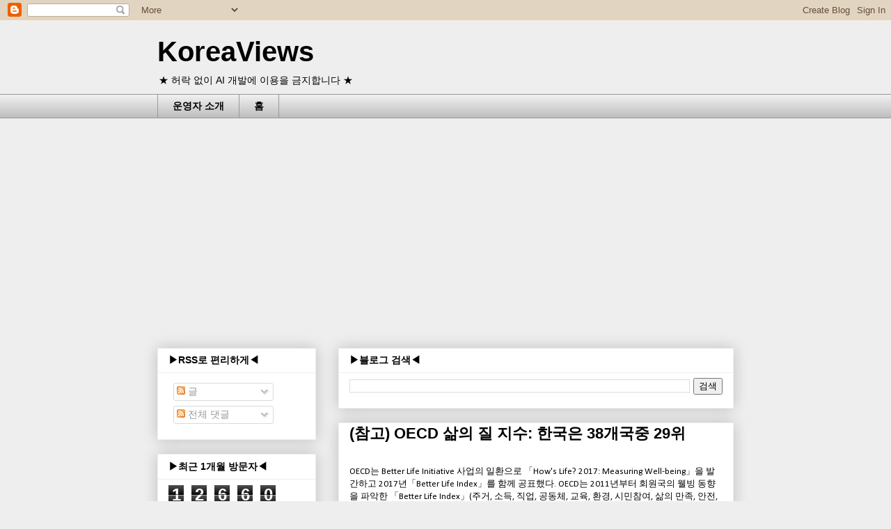

--- FILE ---
content_type: text/html; charset=UTF-8
request_url: https://choonsik.blogspot.com/2017/11/
body_size: 40328
content:
<!DOCTYPE html>
<html class='v2' dir='ltr' lang='ko'>
<head>
<link href='https://www.blogger.com/static/v1/widgets/335934321-css_bundle_v2.css' rel='stylesheet' type='text/css'/>
<meta content='width=1100' name='viewport'/>
<meta content='text/html; charset=UTF-8' http-equiv='Content-Type'/>
<meta content='blogger' name='generator'/>
<link href='https://choonsik.blogspot.com/favicon.ico' rel='icon' type='image/x-icon'/>
<link href='https://choonsik.blogspot.com/2017/11/' rel='canonical'/>
<link rel="alternate" type="application/atom+xml" title="KoreaViews - Atom" href="https://choonsik.blogspot.com/feeds/posts/default" />
<link rel="alternate" type="application/rss+xml" title="KoreaViews - RSS" href="https://choonsik.blogspot.com/feeds/posts/default?alt=rss" />
<link rel="service.post" type="application/atom+xml" title="KoreaViews - Atom" href="https://www.blogger.com/feeds/5130601351428002280/posts/default" />
<!--Can't find substitution for tag [blog.ieCssRetrofitLinks]-->
<meta content='KoreaViews,Korea Views,korea views,KoreaViews.kr,유춘식,Choonsik,Choonsik Yoo,한국경제, 세계경제, 경제' name='description'/>
<meta content='https://choonsik.blogspot.com/2017/11/' property='og:url'/>
<meta content='KoreaViews' property='og:title'/>
<meta content='KoreaViews,Korea Views,korea views,KoreaViews.kr,유춘식,Choonsik,Choonsik Yoo,한국경제, 세계경제, 경제' property='og:description'/>
<title>KoreaViews: 11월 2017</title>
<style type='text/css'>@font-face{font-family:'Calibri';font-style:normal;font-weight:400;font-display:swap;src:url(//fonts.gstatic.com/l/font?kit=J7afnpV-BGlaFfdAhLEY67FIEjg&skey=a1029226f80653a8&v=v15)format('woff2');unicode-range:U+0000-00FF,U+0131,U+0152-0153,U+02BB-02BC,U+02C6,U+02DA,U+02DC,U+0304,U+0308,U+0329,U+2000-206F,U+20AC,U+2122,U+2191,U+2193,U+2212,U+2215,U+FEFF,U+FFFD;}</style>
<style id='page-skin-1' type='text/css'><!--
/*
-----------------------------------------------
Blogger Template Style
Name:     Awesome Inc.
Designer: Tina Chen
URL:      tinachen.org
----------------------------------------------- */
/* Content
----------------------------------------------- */
body {
font: normal normal 13px Calibri;
color: #000000;
background: #eeeeee none repeat scroll top left;
}
html body .content-outer {
min-width: 0;
max-width: 100%;
width: 100%;
}
a:link {
text-decoration: none;
color: #3778cd;
}
a:visited {
text-decoration: none;
color: #4d469c;
}
a:hover {
text-decoration: underline;
color: #3778cd;
}
.body-fauxcolumn-outer .cap-top {
position: absolute;
z-index: 1;
height: 276px;
width: 100%;
background: transparent none repeat-x scroll top left;
_background-image: none;
}
/* Columns
----------------------------------------------- */
.content-inner {
padding: 0;
}
.header-inner .section {
margin: 0 16px;
}
.tabs-inner .section {
margin: 0 16px;
}
.main-inner {
padding-top: 30px;
}
.main-inner .column-center-inner,
.main-inner .column-left-inner,
.main-inner .column-right-inner {
padding: 0 5px;
}
*+html body .main-inner .column-center-inner {
margin-top: -30px;
}
#layout .main-inner .column-center-inner {
margin-top: 0;
}
/* Header
----------------------------------------------- */
.header-outer {
margin: 0 0 0 0;
background: transparent none repeat scroll 0 0;
}
.Header h1 {
font: normal bold 40px Arial, Tahoma, Helvetica, FreeSans, sans-serif;
color: #000000;
text-shadow: 0 0 -1px #000000;
}
.Header h1 a {
color: #000000;
}
.Header .description {
font: normal normal 14px Arial, Tahoma, Helvetica, FreeSans, sans-serif;
color: #000000;
}
.header-inner .Header .titlewrapper,
.header-inner .Header .descriptionwrapper {
padding-left: 0;
padding-right: 0;
margin-bottom: 0;
}
.header-inner .Header .titlewrapper {
padding-top: 22px;
}
/* Tabs
----------------------------------------------- */
.tabs-outer {
overflow: hidden;
position: relative;
background: #eeeeee url(https://resources.blogblog.com/blogblog/data/1kt/awesomeinc/tabs_gradient_light.png) repeat scroll 0 0;
}
#layout .tabs-outer {
overflow: visible;
}
.tabs-cap-top, .tabs-cap-bottom {
position: absolute;
width: 100%;
border-top: 1px solid #999999;
}
.tabs-cap-bottom {
bottom: 0;
}
.tabs-inner .widget li a {
display: inline-block;
margin: 0;
padding: .6em 1.5em;
font: normal bold 14px Arial, Tahoma, Helvetica, FreeSans, sans-serif;
color: #000000;
border-top: 1px solid #999999;
border-bottom: 1px solid #999999;
border-left: 1px solid #999999;
height: 16px;
line-height: 16px;
}
.tabs-inner .widget li:last-child a {
border-right: 1px solid #999999;
}
.tabs-inner .widget li.selected a, .tabs-inner .widget li a:hover {
background: #666666 url(https://resources.blogblog.com/blogblog/data/1kt/awesomeinc/tabs_gradient_light.png) repeat-x scroll 0 -100px;
color: #ffffff;
}
/* Headings
----------------------------------------------- */
h2 {
font: normal bold 14px Arial, Tahoma, Helvetica, FreeSans, sans-serif;
color: #000000;
}
/* Widgets
----------------------------------------------- */
.main-inner .section {
margin: 0 27px;
padding: 0;
}
.main-inner .column-left-outer,
.main-inner .column-right-outer {
margin-top: 0;
}
#layout .main-inner .column-left-outer,
#layout .main-inner .column-right-outer {
margin-top: 0;
}
.main-inner .column-left-inner,
.main-inner .column-right-inner {
background: transparent none repeat 0 0;
-moz-box-shadow: 0 0 0 rgba(0, 0, 0, .2);
-webkit-box-shadow: 0 0 0 rgba(0, 0, 0, .2);
-goog-ms-box-shadow: 0 0 0 rgba(0, 0, 0, .2);
box-shadow: 0 0 0 rgba(0, 0, 0, .2);
-moz-border-radius: 0;
-webkit-border-radius: 0;
-goog-ms-border-radius: 0;
border-radius: 0;
}
#layout .main-inner .column-left-inner,
#layout .main-inner .column-right-inner {
margin-top: 0;
}
.sidebar .widget {
font: normal normal 14px Arial, Tahoma, Helvetica, FreeSans, sans-serif;
color: #000000;
}
.sidebar .widget a:link {
color: #3778cd;
}
.sidebar .widget a:visited {
color: #4d469c;
}
.sidebar .widget a:hover {
color: #3778cd;
}
.sidebar .widget h2 {
text-shadow: 0 0 -1px #000000;
}
.main-inner .widget {
background-color: #ffffff;
border: 1px solid #eeeeee;
padding: 0 15px 15px;
margin: 20px -16px;
-moz-box-shadow: 0 0 20px rgba(0, 0, 0, .2);
-webkit-box-shadow: 0 0 20px rgba(0, 0, 0, .2);
-goog-ms-box-shadow: 0 0 20px rgba(0, 0, 0, .2);
box-shadow: 0 0 20px rgba(0, 0, 0, .2);
-moz-border-radius: 0;
-webkit-border-radius: 0;
-goog-ms-border-radius: 0;
border-radius: 0;
}
.main-inner .widget h2 {
margin: 0 -15px;
padding: .6em 15px .5em;
border-bottom: 1px solid transparent;
}
.footer-inner .widget h2 {
padding: 0 0 .4em;
border-bottom: 1px solid transparent;
}
.main-inner .widget h2 + div, .footer-inner .widget h2 + div {
border-top: 1px solid #eeeeee;
padding-top: 8px;
}
.main-inner .widget .widget-content {
margin: 0 -15px;
padding: 7px 15px 0;
}
.main-inner .widget ul, .main-inner .widget #ArchiveList ul.flat {
margin: -8px -15px 0;
padding: 0;
list-style: none;
}
.main-inner .widget #ArchiveList {
margin: -8px 0 0;
}
.main-inner .widget ul li, .main-inner .widget #ArchiveList ul.flat li {
padding: .5em 15px;
text-indent: 0;
color: #666666;
border-top: 1px solid #eeeeee;
border-bottom: 1px solid transparent;
}
.main-inner .widget #ArchiveList ul li {
padding-top: .25em;
padding-bottom: .25em;
}
.main-inner .widget ul li:first-child, .main-inner .widget #ArchiveList ul.flat li:first-child {
border-top: none;
}
.main-inner .widget ul li:last-child, .main-inner .widget #ArchiveList ul.flat li:last-child {
border-bottom: none;
}
.post-body {
position: relative;
}
.main-inner .widget .post-body ul {
padding: 0 2.5em;
margin: .5em 0;
list-style: disc;
}
.main-inner .widget .post-body ul li {
padding: 0.25em 0;
margin-bottom: .25em;
color: #000000;
border: none;
}
.footer-inner .widget ul {
padding: 0;
list-style: none;
}
.widget .zippy {
color: #666666;
}
/* Posts
----------------------------------------------- */
body .main-inner .Blog {
padding: 0;
margin-bottom: 1em;
background-color: transparent;
border: none;
-moz-box-shadow: 0 0 0 rgba(0, 0, 0, 0);
-webkit-box-shadow: 0 0 0 rgba(0, 0, 0, 0);
-goog-ms-box-shadow: 0 0 0 rgba(0, 0, 0, 0);
box-shadow: 0 0 0 rgba(0, 0, 0, 0);
}
.main-inner .section:last-child .Blog:last-child {
padding: 0;
margin-bottom: 1em;
}
.main-inner .widget h2.date-header {
margin: 0 -15px 1px;
padding: 0 0 0 0;
font: normal normal 14px Arial, Tahoma, Helvetica, FreeSans, sans-serif;
color: #444444;
background: transparent none no-repeat scroll top left;
border-top: 0 solid #eeeeee;
border-bottom: 1px solid transparent;
-moz-border-radius-topleft: 0;
-moz-border-radius-topright: 0;
-webkit-border-top-left-radius: 0;
-webkit-border-top-right-radius: 0;
border-top-left-radius: 0;
border-top-right-radius: 0;
position: static;
bottom: 100%;
right: 15px;
text-shadow: 0 0 -1px #000000;
}
.main-inner .widget h2.date-header span {
font: normal normal 14px Arial, Tahoma, Helvetica, FreeSans, sans-serif;
display: block;
padding: .5em 15px;
border-left: 0 solid #eeeeee;
border-right: 0 solid #eeeeee;
}
.date-outer {
position: relative;
margin: 30px 0 20px;
padding: 0 15px;
background-color: #ffffff;
border: 1px solid #eeeeee;
-moz-box-shadow: 0 0 20px rgba(0, 0, 0, .2);
-webkit-box-shadow: 0 0 20px rgba(0, 0, 0, .2);
-goog-ms-box-shadow: 0 0 20px rgba(0, 0, 0, .2);
box-shadow: 0 0 20px rgba(0, 0, 0, .2);
-moz-border-radius: 0;
-webkit-border-radius: 0;
-goog-ms-border-radius: 0;
border-radius: 0;
}
.date-outer:first-child {
margin-top: 0;
}
.date-outer:last-child {
margin-bottom: 20px;
-moz-border-radius-bottomleft: 0;
-moz-border-radius-bottomright: 0;
-webkit-border-bottom-left-radius: 0;
-webkit-border-bottom-right-radius: 0;
-goog-ms-border-bottom-left-radius: 0;
-goog-ms-border-bottom-right-radius: 0;
border-bottom-left-radius: 0;
border-bottom-right-radius: 0;
}
.date-posts {
margin: 0 -15px;
padding: 0 15px;
clear: both;
}
.post-outer, .inline-ad {
border-top: 1px solid #eeeeee;
margin: 0 -15px;
padding: 15px 15px;
}
.post-outer {
padding-bottom: 10px;
}
.post-outer:first-child {
padding-top: 0;
border-top: none;
}
.post-outer:last-child, .inline-ad:last-child {
border-bottom: none;
}
.post-body {
position: relative;
}
.post-body img {
padding: 8px;
background: transparent;
border: 1px solid transparent;
-moz-box-shadow: 0 0 0 rgba(0, 0, 0, .2);
-webkit-box-shadow: 0 0 0 rgba(0, 0, 0, .2);
box-shadow: 0 0 0 rgba(0, 0, 0, .2);
-moz-border-radius: 0;
-webkit-border-radius: 0;
border-radius: 0;
}
h3.post-title, h4 {
font: normal bold 22px Arial, Tahoma, Helvetica, FreeSans, sans-serif;
color: #000000;
}
h3.post-title a {
font: normal bold 22px Arial, Tahoma, Helvetica, FreeSans, sans-serif;
color: #000000;
}
h3.post-title a:hover {
color: #3778cd;
text-decoration: underline;
}
.post-header {
margin: 0 0 1em;
}
.post-body {
line-height: 1.4;
}
.post-outer h2 {
color: #000000;
}
.post-footer {
margin: 1.5em 0 0;
}
#blog-pager {
padding: 15px;
font-size: 120%;
background-color: #ffffff;
border: 1px solid #eeeeee;
-moz-box-shadow: 0 0 20px rgba(0, 0, 0, .2);
-webkit-box-shadow: 0 0 20px rgba(0, 0, 0, .2);
-goog-ms-box-shadow: 0 0 20px rgba(0, 0, 0, .2);
box-shadow: 0 0 20px rgba(0, 0, 0, .2);
-moz-border-radius: 0;
-webkit-border-radius: 0;
-goog-ms-border-radius: 0;
border-radius: 0;
-moz-border-radius-topleft: 0;
-moz-border-radius-topright: 0;
-webkit-border-top-left-radius: 0;
-webkit-border-top-right-radius: 0;
-goog-ms-border-top-left-radius: 0;
-goog-ms-border-top-right-radius: 0;
border-top-left-radius: 0;
border-top-right-radius-topright: 0;
margin-top: 1em;
}
.blog-feeds, .post-feeds {
margin: 1em 0;
text-align: center;
color: #000000;
}
.blog-feeds a, .post-feeds a {
color: #3778cd;
}
.blog-feeds a:visited, .post-feeds a:visited {
color: #4d469c;
}
.blog-feeds a:hover, .post-feeds a:hover {
color: #3778cd;
}
.post-outer .comments {
margin-top: 2em;
}
/* Comments
----------------------------------------------- */
.comments .comments-content .icon.blog-author {
background-repeat: no-repeat;
background-image: url([data-uri]);
}
.comments .comments-content .loadmore a {
border-top: 1px solid #999999;
border-bottom: 1px solid #999999;
}
.comments .continue {
border-top: 2px solid #999999;
}
/* Footer
----------------------------------------------- */
.footer-outer {
margin: -20px 0 -1px;
padding: 20px 0 0;
color: #000000;
overflow: hidden;
}
.footer-fauxborder-left {
border-top: 1px solid #eeeeee;
background: #ffffff none repeat scroll 0 0;
-moz-box-shadow: 0 0 20px rgba(0, 0, 0, .2);
-webkit-box-shadow: 0 0 20px rgba(0, 0, 0, .2);
-goog-ms-box-shadow: 0 0 20px rgba(0, 0, 0, .2);
box-shadow: 0 0 20px rgba(0, 0, 0, .2);
margin: 0 -20px;
}
/* Mobile
----------------------------------------------- */
body.mobile {
background-size: auto;
}
.mobile .body-fauxcolumn-outer {
background: transparent none repeat scroll top left;
}
*+html body.mobile .main-inner .column-center-inner {
margin-top: 0;
}
.mobile .main-inner .widget {
padding: 0 0 15px;
}
.mobile .main-inner .widget h2 + div,
.mobile .footer-inner .widget h2 + div {
border-top: none;
padding-top: 0;
}
.mobile .footer-inner .widget h2 {
padding: 0.5em 0;
border-bottom: none;
}
.mobile .main-inner .widget .widget-content {
margin: 0;
padding: 7px 0 0;
}
.mobile .main-inner .widget ul,
.mobile .main-inner .widget #ArchiveList ul.flat {
margin: 0 -15px 0;
}
.mobile .main-inner .widget h2.date-header {
right: 0;
}
.mobile .date-header span {
padding: 0.4em 0;
}
.mobile .date-outer:first-child {
margin-bottom: 0;
border: 1px solid #eeeeee;
-moz-border-radius-topleft: 0;
-moz-border-radius-topright: 0;
-webkit-border-top-left-radius: 0;
-webkit-border-top-right-radius: 0;
-goog-ms-border-top-left-radius: 0;
-goog-ms-border-top-right-radius: 0;
border-top-left-radius: 0;
border-top-right-radius: 0;
}
.mobile .date-outer {
border-color: #eeeeee;
border-width: 0 1px 1px;
}
.mobile .date-outer:last-child {
margin-bottom: 0;
}
.mobile .main-inner {
padding: 0;
}
.mobile .header-inner .section {
margin: 0;
}
.mobile .post-outer, .mobile .inline-ad {
padding: 5px 0;
}
.mobile .tabs-inner .section {
margin: 0 10px;
}
.mobile .main-inner .widget h2 {
margin: 0;
padding: 0;
}
.mobile .main-inner .widget h2.date-header span {
padding: 0;
}
.mobile .main-inner .widget .widget-content {
margin: 0;
padding: 7px 0 0;
}
.mobile #blog-pager {
border: 1px solid transparent;
background: #ffffff none repeat scroll 0 0;
}
.mobile .main-inner .column-left-inner,
.mobile .main-inner .column-right-inner {
background: transparent none repeat 0 0;
-moz-box-shadow: none;
-webkit-box-shadow: none;
-goog-ms-box-shadow: none;
box-shadow: none;
}
.mobile .date-posts {
margin: 0;
padding: 0;
}
.mobile .footer-fauxborder-left {
margin: 0;
border-top: inherit;
}
.mobile .main-inner .section:last-child .Blog:last-child {
margin-bottom: 0;
}
.mobile-index-contents {
color: #000000;
}
.mobile .mobile-link-button {
background: #3778cd url(https://resources.blogblog.com/blogblog/data/1kt/awesomeinc/tabs_gradient_light.png) repeat scroll 0 0;
}
.mobile-link-button a:link, .mobile-link-button a:visited {
color: #ffffff;
}
.mobile .tabs-inner .PageList .widget-content {
background: transparent;
border-top: 1px solid;
border-color: #999999;
color: #000000;
}
.mobile .tabs-inner .PageList .widget-content .pagelist-arrow {
border-left: 1px solid #999999;
}

--></style>
<style id='template-skin-1' type='text/css'><!--
body {
min-width: 860px;
}
.content-outer, .content-fauxcolumn-outer, .region-inner {
min-width: 860px;
max-width: 860px;
_width: 860px;
}
.main-inner .columns {
padding-left: 260px;
padding-right: 0px;
}
.main-inner .fauxcolumn-center-outer {
left: 260px;
right: 0px;
/* IE6 does not respect left and right together */
_width: expression(this.parentNode.offsetWidth -
parseInt("260px") -
parseInt("0px") + 'px');
}
.main-inner .fauxcolumn-left-outer {
width: 260px;
}
.main-inner .fauxcolumn-right-outer {
width: 0px;
}
.main-inner .column-left-outer {
width: 260px;
right: 100%;
margin-left: -260px;
}
.main-inner .column-right-outer {
width: 0px;
margin-right: -0px;
}
#layout {
min-width: 0;
}
#layout .content-outer {
min-width: 0;
width: 800px;
}
#layout .region-inner {
min-width: 0;
width: auto;
}
body#layout div.add_widget {
padding: 8px;
}
body#layout div.add_widget a {
margin-left: 32px;
}
--></style>
<script type='text/javascript'>
        (function(i,s,o,g,r,a,m){i['GoogleAnalyticsObject']=r;i[r]=i[r]||function(){
        (i[r].q=i[r].q||[]).push(arguments)},i[r].l=1*new Date();a=s.createElement(o),
        m=s.getElementsByTagName(o)[0];a.async=1;a.src=g;m.parentNode.insertBefore(a,m)
        })(window,document,'script','https://www.google-analytics.com/analytics.js','ga');
        ga('create', 'UA-46662937-1', 'auto', 'blogger');
        ga('blogger.send', 'pageview');
      </script>
<link href='https://www.blogger.com/dyn-css/authorization.css?targetBlogID=5130601351428002280&amp;zx=c0888508-fa22-4de5-9f25-f211fb45de81' media='none' onload='if(media!=&#39;all&#39;)media=&#39;all&#39;' rel='stylesheet'/><noscript><link href='https://www.blogger.com/dyn-css/authorization.css?targetBlogID=5130601351428002280&amp;zx=c0888508-fa22-4de5-9f25-f211fb45de81' rel='stylesheet'/></noscript>
<meta name='google-adsense-platform-account' content='ca-host-pub-1556223355139109'/>
<meta name='google-adsense-platform-domain' content='blogspot.com'/>

<script async src="https://pagead2.googlesyndication.com/pagead/js/adsbygoogle.js?client=ca-pub-2713723189588187&host=ca-host-pub-1556223355139109" crossorigin="anonymous"></script>

<!-- data-ad-client=ca-pub-2713723189588187 -->

</head>
<body class='loading variant-light'>
<div class='navbar section' id='navbar' name='Navbar'><div class='widget Navbar' data-version='1' id='Navbar1'><script type="text/javascript">
    function setAttributeOnload(object, attribute, val) {
      if(window.addEventListener) {
        window.addEventListener('load',
          function(){ object[attribute] = val; }, false);
      } else {
        window.attachEvent('onload', function(){ object[attribute] = val; });
      }
    }
  </script>
<div id="navbar-iframe-container"></div>
<script type="text/javascript" src="https://apis.google.com/js/platform.js"></script>
<script type="text/javascript">
      gapi.load("gapi.iframes:gapi.iframes.style.bubble", function() {
        if (gapi.iframes && gapi.iframes.getContext) {
          gapi.iframes.getContext().openChild({
              url: 'https://www.blogger.com/navbar/5130601351428002280?origin\x3dhttps://choonsik.blogspot.com',
              where: document.getElementById("navbar-iframe-container"),
              id: "navbar-iframe"
          });
        }
      });
    </script><script type="text/javascript">
(function() {
var script = document.createElement('script');
script.type = 'text/javascript';
script.src = '//pagead2.googlesyndication.com/pagead/js/google_top_exp.js';
var head = document.getElementsByTagName('head')[0];
if (head) {
head.appendChild(script);
}})();
</script>
</div></div>
<div class='body-fauxcolumns'>
<div class='fauxcolumn-outer body-fauxcolumn-outer'>
<div class='cap-top'>
<div class='cap-left'></div>
<div class='cap-right'></div>
</div>
<div class='fauxborder-left'>
<div class='fauxborder-right'></div>
<div class='fauxcolumn-inner'>
</div>
</div>
<div class='cap-bottom'>
<div class='cap-left'></div>
<div class='cap-right'></div>
</div>
</div>
</div>
<div class='content'>
<div class='content-fauxcolumns'>
<div class='fauxcolumn-outer content-fauxcolumn-outer'>
<div class='cap-top'>
<div class='cap-left'></div>
<div class='cap-right'></div>
</div>
<div class='fauxborder-left'>
<div class='fauxborder-right'></div>
<div class='fauxcolumn-inner'>
</div>
</div>
<div class='cap-bottom'>
<div class='cap-left'></div>
<div class='cap-right'></div>
</div>
</div>
</div>
<div class='content-outer'>
<div class='content-cap-top cap-top'>
<div class='cap-left'></div>
<div class='cap-right'></div>
</div>
<div class='fauxborder-left content-fauxborder-left'>
<div class='fauxborder-right content-fauxborder-right'></div>
<div class='content-inner'>
<header>
<div class='header-outer'>
<div class='header-cap-top cap-top'>
<div class='cap-left'></div>
<div class='cap-right'></div>
</div>
<div class='fauxborder-left header-fauxborder-left'>
<div class='fauxborder-right header-fauxborder-right'></div>
<div class='region-inner header-inner'>
<div class='header section' id='header' name='헤더'><div class='widget Header' data-version='1' id='Header1'>
<div id='header-inner'>
<div class='titlewrapper'>
<h1 class='title'>
<a href='https://choonsik.blogspot.com/'>
KoreaViews
</a>
</h1>
</div>
<div class='descriptionwrapper'>
<p class='description'><span>&#9733; 허락 없이 AI 개발에 이용을 금지합니다 &#9733;</span></p>
</div>
</div>
</div></div>
</div>
</div>
<div class='header-cap-bottom cap-bottom'>
<div class='cap-left'></div>
<div class='cap-right'></div>
</div>
</div>
</header>
<div class='tabs-outer'>
<div class='tabs-cap-top cap-top'>
<div class='cap-left'></div>
<div class='cap-right'></div>
</div>
<div class='fauxborder-left tabs-fauxborder-left'>
<div class='fauxborder-right tabs-fauxborder-right'></div>
<div class='region-inner tabs-inner'>
<div class='tabs section' id='crosscol' name='전체 열'><div class='widget PageList' data-version='1' id='PageList2'>
<h2>페이지</h2>
<div class='widget-content'>
<ul>
<li>
<a href='https://choonsik.blogspot.com/p/blog-page.html'>운영자 소개</a>
</li>
<li>
<a href='http://choonsik.blogspot.com/'>홈</a>
</li>
</ul>
<div class='clear'></div>
</div>
</div></div>
<div class='tabs no-items section' id='crosscol-overflow' name='Cross-Column 2'></div>
</div>
</div>
<div class='tabs-cap-bottom cap-bottom'>
<div class='cap-left'></div>
<div class='cap-right'></div>
</div>
</div>
<div class='main-outer'>
<div class='main-cap-top cap-top'>
<div class='cap-left'></div>
<div class='cap-right'></div>
</div>
<div class='fauxborder-left main-fauxborder-left'>
<div class='fauxborder-right main-fauxborder-right'></div>
<div class='region-inner main-inner'>
<div class='columns fauxcolumns'>
<div class='fauxcolumn-outer fauxcolumn-center-outer'>
<div class='cap-top'>
<div class='cap-left'></div>
<div class='cap-right'></div>
</div>
<div class='fauxborder-left'>
<div class='fauxborder-right'></div>
<div class='fauxcolumn-inner'>
</div>
</div>
<div class='cap-bottom'>
<div class='cap-left'></div>
<div class='cap-right'></div>
</div>
</div>
<div class='fauxcolumn-outer fauxcolumn-left-outer'>
<div class='cap-top'>
<div class='cap-left'></div>
<div class='cap-right'></div>
</div>
<div class='fauxborder-left'>
<div class='fauxborder-right'></div>
<div class='fauxcolumn-inner'>
</div>
</div>
<div class='cap-bottom'>
<div class='cap-left'></div>
<div class='cap-right'></div>
</div>
</div>
<div class='fauxcolumn-outer fauxcolumn-right-outer'>
<div class='cap-top'>
<div class='cap-left'></div>
<div class='cap-right'></div>
</div>
<div class='fauxborder-left'>
<div class='fauxborder-right'></div>
<div class='fauxcolumn-inner'>
</div>
</div>
<div class='cap-bottom'>
<div class='cap-left'></div>
<div class='cap-right'></div>
</div>
</div>
<!-- corrects IE6 width calculation -->
<div class='columns-inner'>
<div class='column-center-outer'>
<div class='column-center-inner'>
<div class='main section' id='main' name='기본'><div class='widget BlogSearch' data-version='1' id='BlogSearch2'>
<h2 class='title'>&#9654;블로그 검색&#9664;</h2>
<div class='widget-content'>
<div id='BlogSearch2_form'>
<form action='https://choonsik.blogspot.com/search' class='gsc-search-box' target='_top'>
<table cellpadding='0' cellspacing='0' class='gsc-search-box'>
<tbody>
<tr>
<td class='gsc-input'>
<input autocomplete='off' class='gsc-input' name='q' size='10' title='search' type='text' value=''/>
</td>
<td class='gsc-search-button'>
<input class='gsc-search-button' title='search' type='submit' value='검색'/>
</td>
</tr>
</tbody>
</table>
</form>
</div>
</div>
<div class='clear'></div>
</div><div class='widget Blog' data-version='1' id='Blog1'>
<div class='blog-posts hfeed'>

          <div class="date-outer">
        

          <div class="date-posts">
        
<div class='post-outer'>
<div class='post hentry uncustomized-post-template' itemprop='blogPost' itemscope='itemscope' itemtype='http://schema.org/BlogPosting'>
<meta content='https://blogger.googleusercontent.com/img/b/R29vZ2xl/AVvXsEjfBX1ZOtZqf-B3YXf91-3LN6YOSGAheecFeOe4TBHKptbbNWmTINxYC2WXtQksPSb_WdCZPRDEnmtaLay4i5DdFrwoe76CVVU8cQOESgXYWQ4HYe5kwWOvjsD22hc2RbnukQrFMVUb8pM/s1600/oecd1.PNG' itemprop='image_url'/>
<meta content='5130601351428002280' itemprop='blogId'/>
<meta content='9091874130573581648' itemprop='postId'/>
<a name='9091874130573581648'></a>
<h3 class='post-title entry-title' itemprop='name'>
<a href='https://choonsik.blogspot.com/2017/11/oecd-38-29.html'>(참고) OECD 삶의 질 지수: 한국은 38개국중 29위</a>
</h3>
<div class='post-header'>
<div class='post-header-line-1'></div>
</div>
<div class='post-body entry-content' id='post-body-9091874130573581648' itemprop='articleBody'>
<br>
OECD는 Better Life Initiative 사업의 일환으로 &#12300;How&#39;s Life? 2017: Measuring Well-being&#12301;을 발간하고 2017년&#12300;Better Life Index&#12301;를 함께 공표했다. OECD는 2011년부터 회원국의 웰빙 동향을 파악한 &#12300;Better Life Index&#12301;(주거, 소득, 직업, 공동체, 교육, 환경, 시민참여, 삶의 만족, 안전, 일과 삶의 균형 등 11개 영역의 24개 지표로 구성)를 매년 발표하고 있으며, 격년으로 책자 형태의 &#12302;How&#39;s life?&#12303;를 발간하고 있다. 여기서는 주OECD 대한민국 대표부가 번역해 정리한 내용을 공유한다. (<i><span style="color: blue;">블로그 저자 주: 참고로 일부 지표는 객관적인 통계를 바탕으로 하고 있는 반면 일부 지표는 설문조사를 바탕으로 하고 있다. 설문조사를 바탕으로 한 경우 국가 및 사회적 분위기나 문화 등에 따라 국가간에 근본적인 차이가 있을 수 있다고 생각한다.</span></i>)<br>
<br>
(OECD 사이트 &#8658;&#160;<u><b><a href="http://www.oecd.org/social/how-s-life-23089679.htm">www.oecd.org/social/how-s-life-23089679.htm</a></b></u>)<br>
<br>
&#9633; BLI(Better Life Index)를 구성하는 11개 영역 점수에 동일 가중치를 부여하여 단순평균한 값을 토대로 국가별 순위를 시산해 볼 때, 2017년 우리나라의 BLI 순위는 조사대상 38개국중 29위로 나타남<br>
<ul>
<li>&#8216;13년 27위 &#8594; &#8217;14년 25위 &#8594; &#8216;15년 27위(이상 36개국 중) &#8594; &#8217;16년 28위 &#8594; &#8216;17년 29위(38개국 중)</li>
<li>11개 영역중 주거(6위), 교육(10위), 시민참여(10위) 등은 상위권에 분포되었으나 공동체(38위), 환경(36위), 삶의 만족(30위), 일과 삶의 균형(35위) 등은 낮은 순위에 그침</li>
</ul>
&#9633; 한편 노르웨이(1위), 덴마크(2위), 호주(3위), 스웨덴(4위), 캐나다(5위)가 조사대상 38개국 중 상위 1&#8764;5위를 차지<br>
<div style='clear: both;'></div>
</div>
<div class='jump-link'>
<a href='https://choonsik.blogspot.com/2017/11/oecd-38-29.html#more' title='(참고) OECD 삶의 질 지수: 한국은 38개국중 29위'>&#8680;&#8680;&#8680; 나머지를 읽으려면 클릭 &#8678;&#8678;&#8678;</a>
</div>
<div class='post-footer'>
<div class='post-footer-line post-footer-line-1'>
<span class='post-author vcard'>
</span>
<span class='post-timestamp'>
at
<meta content='https://choonsik.blogspot.com/2017/11/oecd-38-29.html' itemprop='url'/>
<a class='timestamp-link' href='https://choonsik.blogspot.com/2017/11/oecd-38-29.html' rel='bookmark' title='permanent link'><abbr class='published' itemprop='datePublished' title='2017-11-26T10:30:00+09:00'>11월 26, 2017</abbr></a>
</span>
<span class='post-comment-link'>
</span>
<span class='post-icons'>
</span>
<div class='post-share-buttons goog-inline-block'>
<a class='goog-inline-block share-button sb-email' href='https://www.blogger.com/share-post.g?blogID=5130601351428002280&postID=9091874130573581648&target=email' target='_blank' title='이메일로 전송'><span class='share-button-link-text'>이메일로 전송</span></a><a class='goog-inline-block share-button sb-blog' href='https://www.blogger.com/share-post.g?blogID=5130601351428002280&postID=9091874130573581648&target=blog' onclick='window.open(this.href, "_blank", "height=270,width=475"); return false;' target='_blank' title='BlogThis!'><span class='share-button-link-text'>BlogThis!</span></a><a class='goog-inline-block share-button sb-twitter' href='https://www.blogger.com/share-post.g?blogID=5130601351428002280&postID=9091874130573581648&target=twitter' target='_blank' title='X에 공유'><span class='share-button-link-text'>X에 공유</span></a><a class='goog-inline-block share-button sb-facebook' href='https://www.blogger.com/share-post.g?blogID=5130601351428002280&postID=9091874130573581648&target=facebook' onclick='window.open(this.href, "_blank", "height=430,width=640"); return false;' target='_blank' title='Facebook에서 공유'><span class='share-button-link-text'>Facebook에서 공유</span></a><a class='goog-inline-block share-button sb-pinterest' href='https://www.blogger.com/share-post.g?blogID=5130601351428002280&postID=9091874130573581648&target=pinterest' target='_blank' title='Pinterest에 공유'><span class='share-button-link-text'>Pinterest에 공유</span></a>
</div>
</div>
<div class='post-footer-line post-footer-line-2'>
<span class='post-labels'>
Labels:
<a href='https://choonsik.blogspot.com/search/label/%EA%B2%BD%EC%A0%9C%EC%9D%BC%EB%B0%98' rel='tag'>경제일반</a>,
<a href='https://choonsik.blogspot.com/search/label/%EA%B5%AD%EC%A0%9C' rel='tag'>국제</a>,
<a href='https://choonsik.blogspot.com/search/label/%EA%B8%B0%ED%83%80' rel='tag'>기타</a>,
<a href='https://choonsik.blogspot.com/search/label/%ED%95%9C%EA%B5%AD%EA%B2%BD%EC%A0%9C' rel='tag'>한국경제</a>
</span>
</div>
<div class='post-footer-line post-footer-line-3'>
<span class='post-location'>
</span>
</div>
</div>
</div>
</div>

          </div></div>
        

          <div class="date-outer">
        

          <div class="date-posts">
        
<div class='post-outer'>
<div class='post hentry uncustomized-post-template' itemprop='blogPost' itemscope='itemscope' itemtype='http://schema.org/BlogPosting'>
<meta content='https://blogger.googleusercontent.com/img/b/R29vZ2xl/AVvXsEiLvKZ2IMUySXuUO2_opnKZXp-_VwGs__tIMi9_5xtyXJS_TB_1EO5TywoUCEbSSwl5EJ5Eos-7zzweKU-g9vhfoHkYOq4epFNFRR0X75LTexAGki1EPRtUr6K79k-HhhleQO0_EpSueg8/s1600/euro.png' itemprop='image_url'/>
<meta content='5130601351428002280' itemprop='blogId'/>
<meta content='5095665456293119928' itemprop='postId'/>
<a name='5095665456293119928'></a>
<h3 class='post-title entry-title' itemprop='name'>
<a href='https://choonsik.blogspot.com/2017/11/17.html'>(보고서) 유로존 소비자기대지수 17년만에 마이너스 탈출..그 의미는?</a>
</h3>
<div class='post-header'>
<div class='post-header-line-1'></div>
</div>
<div class='post-body entry-content' id='post-body-5095665456293119928' itemprop='articleBody'>
(&#8251; 하이투자증권 보고서)<br>
<br>
&#12298;마이너스에서 벗어난 유로존 소비자기대지수의 의미는?&#12299;<br>
<br>
&#61550; 유로존 소비자기대지수, 약 17년만에 기준치 0을 상회<br>
<br>
11월 유로존 소비자기대지수는 0.1을 기록하며 약 17년만에 0을 상회했다. 지수가 0을 하회하면 경제상황과 전망에 대해 부정적인 소비자가 많다는 의미이다. 즉, 이번에 0을 상회했다는 것은 소비자들이 유로존의 경기회복을 강하게 확신하고 있음을 의미한다.<br>
<br>
국가별로 보면 유로존내 취약국(PIIGS) 소비자심리지수 약진이 돋보인다. 독일이나 프랑스와 같이 유로존의 경기 회복을 리딩하는 국가의 소비자뿐만 아니라 그동안 상대적으로 경기회복에 대한 자신감이 부족했던 취약국의 소비자들의 심리가 개선되고 있음을 뜻한다.<br>
<br>
&#61550; 유로존 소비자 심리 개선, 앞으로도 기대해볼 만하다<br>
<br>
그동안 유로존의 소비심리가 꾸준히 개선되었던 가장 큰 이유는 고용시장이 안정세가 지속되었기 때문이다. 지난 9월 유로존 실업률은 9%대의 벽을 깨고 8.9%까지 하락했다. 당사는 유로존 고용시장의 긍정적 흐름이 한동안 이어져 유로존 소비자 심리 개선, 궁극적으로 소비 확대를 예상한다. 특히, 유로존내 취약국(PIIGS)들의 고용시장, 소비심리도 동반 개선을 보일 것으로 보인다.<br>
<div style='clear: both;'></div>
</div>
<div class='jump-link'>
<a href='https://choonsik.blogspot.com/2017/11/17.html#more' title='(보고서) 유로존 소비자기대지수 17년만에 마이너스 탈출..그 의미는?'>&#8680;&#8680;&#8680; 나머지를 읽으려면 클릭 &#8678;&#8678;&#8678;</a>
</div>
<div class='post-footer'>
<div class='post-footer-line post-footer-line-1'>
<span class='post-author vcard'>
</span>
<span class='post-timestamp'>
at
<meta content='https://choonsik.blogspot.com/2017/11/17.html' itemprop='url'/>
<a class='timestamp-link' href='https://choonsik.blogspot.com/2017/11/17.html' rel='bookmark' title='permanent link'><abbr class='published' itemprop='datePublished' title='2017-11-24T18:01:00+09:00'>11월 24, 2017</abbr></a>
</span>
<span class='post-comment-link'>
</span>
<span class='post-icons'>
</span>
<div class='post-share-buttons goog-inline-block'>
<a class='goog-inline-block share-button sb-email' href='https://www.blogger.com/share-post.g?blogID=5130601351428002280&postID=5095665456293119928&target=email' target='_blank' title='이메일로 전송'><span class='share-button-link-text'>이메일로 전송</span></a><a class='goog-inline-block share-button sb-blog' href='https://www.blogger.com/share-post.g?blogID=5130601351428002280&postID=5095665456293119928&target=blog' onclick='window.open(this.href, "_blank", "height=270,width=475"); return false;' target='_blank' title='BlogThis!'><span class='share-button-link-text'>BlogThis!</span></a><a class='goog-inline-block share-button sb-twitter' href='https://www.blogger.com/share-post.g?blogID=5130601351428002280&postID=5095665456293119928&target=twitter' target='_blank' title='X에 공유'><span class='share-button-link-text'>X에 공유</span></a><a class='goog-inline-block share-button sb-facebook' href='https://www.blogger.com/share-post.g?blogID=5130601351428002280&postID=5095665456293119928&target=facebook' onclick='window.open(this.href, "_blank", "height=430,width=640"); return false;' target='_blank' title='Facebook에서 공유'><span class='share-button-link-text'>Facebook에서 공유</span></a><a class='goog-inline-block share-button sb-pinterest' href='https://www.blogger.com/share-post.g?blogID=5130601351428002280&postID=5095665456293119928&target=pinterest' target='_blank' title='Pinterest에 공유'><span class='share-button-link-text'>Pinterest에 공유</span></a>
</div>
</div>
<div class='post-footer-line post-footer-line-2'>
<span class='post-labels'>
Labels:
<a href='https://choonsik.blogspot.com/search/label/%EA%B2%BD%EC%A0%9C%EC%9D%BC%EB%B0%98' rel='tag'>경제일반</a>,
<a href='https://choonsik.blogspot.com/search/label/%EA%B2%BD%EC%A0%9C%EC%A7%80%ED%91%9C' rel='tag'>경제지표</a>,
<a href='https://choonsik.blogspot.com/search/label/%EA%B5%AD%EC%A0%9C' rel='tag'>국제</a>,
<a href='https://choonsik.blogspot.com/search/label/%EA%B8%88%EC%9C%B5%EC%8B%9C%EC%9E%A5' rel='tag'>금융시장</a>
</span>
</div>
<div class='post-footer-line post-footer-line-3'>
<span class='post-location'>
</span>
</div>
</div>
</div>
</div>

          </div></div>
        

          <div class="date-outer">
        

          <div class="date-posts">
        
<div class='post-outer'>
<div class='post hentry uncustomized-post-template' itemprop='blogPost' itemscope='itemscope' itemtype='http://schema.org/BlogPosting'>
<meta content='https://blogger.googleusercontent.com/img/b/R29vZ2xl/AVvXsEiQTIDIpflA3KUTuZDErOTqIxM1UYMH69haPJbxIP9MHexUymSFm_C0ZjoPzAvdqjFi9G7nJ13shoULrtlBahi36VdXl7vivgY5bvyIbMQGzCKxXxKO2ym5-xAbmx5AZaDC9Tsca1Z3ANc/s1600/fxc2.png' itemprop='image_url'/>
<meta content='5130601351428002280' itemprop='blogId'/>
<meta content='3486535904736811986' itemprop='postId'/>
<a name='3486535904736811986'></a>
<h3 class='post-title entry-title' itemprop='name'>
<a href='https://choonsik.blogspot.com/2017/11/blog-post_22.html'>(보고서) 추가 하락 예상되는 달러/원...경제ㆍ주가 영향은?</a>
</h3>
<div class='post-header'>
<div class='post-header-line-1'></div>
</div>
<div class='post-body entry-content' id='post-body-3486535904736811986' itemprop='articleBody'>
(&#8251; 하이투자증권 보고서 주요 내용)<br>
<br>
&#61550; 추가 하락 압력이 높아진 원/달러<br>
<br>
원/달러 환율이 가파른 하락세를 보이면서 1,090원선 마저 위협하고 있다. 원/달러 환율이 11월에만 약 2.6% 급락하는 양상을 보여주고 있다. 원/달러 하락 요인과 관련하여서는 당사의 지난 11월 16일자 보고서(고삐 풀린 원화, 추가 강세 이어지나)에서 언급한 바와 같이 대내외적 호재가 원화 강세 압력으로 작용중이라는 판단이다.<br>
<br>
특히 30일 개최되는 금통위에서 정책금리가 인상될 것이라는 기대감도 최근 원/달러 환율 하락 속도를 가중시키는 요인으로 지적할 수 있다. 결국 금리인상이라는 것은 국내 경기회복을 의미한다는 측면에서 국내 경제 펀더멘탈 개선이 원화 강세를 촉발하고 있다고 설명할 수 있다. 실제로 &lt;그림1&gt;의 3년물 국채금리와 정책금리간 스프레드가 확대되는 국면 즉 경기확장세가 강화되는 국면에서 어김없이 원화는 강세를 보여왔다는 점이 상당부문 최근 원화 강세 현상을 뒷받침해 주고 있다.<br>
<br>
향후 원/달러 환율 흐름과 관련하여 당사는 추가 하락, 즉 추가 원화 강세를 예상한다. 내년 상반기중 원/달러 환율이 1,050원 수준까지 하락할 가능성이 높다고 예상한다. 국내 경기 펀더멘탈 개선, 달러화 약세, 내수 회복에 맞추어진 제이노믹스 정책과 더불어 환율조작국 이슈로 시장개입을 공격적으로 할 수 없는 여건 등이 원화의 추가 압력 요인이다.<br>
<br>
다만, 12월 FOMC회의 추가 금리인상 및 트럼프 세제개편안 통과 가능성으로 일시적으로 달러가 강세 전환할 수 있음은 원/달러 환율의 하락폭을 제한할 것으로 보인다. 이 밖에도 북한 지정학적 리스크가 재고조될 수 있음도 당분간 원/달러 환율의 추가 하락을 방어하는 잠재적 요인이다.<br>
<div style='clear: both;'></div>
</div>
<div class='jump-link'>
<a href='https://choonsik.blogspot.com/2017/11/blog-post_22.html#more' title='(보고서) 추가 하락 예상되는 달러/원...경제ㆍ주가 영향은?'>&#8680;&#8680;&#8680; 나머지를 읽으려면 클릭 &#8678;&#8678;&#8678;</a>
</div>
<div class='post-footer'>
<div class='post-footer-line post-footer-line-1'>
<span class='post-author vcard'>
</span>
<span class='post-timestamp'>
at
<meta content='https://choonsik.blogspot.com/2017/11/blog-post_22.html' itemprop='url'/>
<a class='timestamp-link' href='https://choonsik.blogspot.com/2017/11/blog-post_22.html' rel='bookmark' title='permanent link'><abbr class='published' itemprop='datePublished' title='2017-11-22T18:11:00+09:00'>11월 22, 2017</abbr></a>
</span>
<span class='post-comment-link'>
</span>
<span class='post-icons'>
</span>
<div class='post-share-buttons goog-inline-block'>
<a class='goog-inline-block share-button sb-email' href='https://www.blogger.com/share-post.g?blogID=5130601351428002280&postID=3486535904736811986&target=email' target='_blank' title='이메일로 전송'><span class='share-button-link-text'>이메일로 전송</span></a><a class='goog-inline-block share-button sb-blog' href='https://www.blogger.com/share-post.g?blogID=5130601351428002280&postID=3486535904736811986&target=blog' onclick='window.open(this.href, "_blank", "height=270,width=475"); return false;' target='_blank' title='BlogThis!'><span class='share-button-link-text'>BlogThis!</span></a><a class='goog-inline-block share-button sb-twitter' href='https://www.blogger.com/share-post.g?blogID=5130601351428002280&postID=3486535904736811986&target=twitter' target='_blank' title='X에 공유'><span class='share-button-link-text'>X에 공유</span></a><a class='goog-inline-block share-button sb-facebook' href='https://www.blogger.com/share-post.g?blogID=5130601351428002280&postID=3486535904736811986&target=facebook' onclick='window.open(this.href, "_blank", "height=430,width=640"); return false;' target='_blank' title='Facebook에서 공유'><span class='share-button-link-text'>Facebook에서 공유</span></a><a class='goog-inline-block share-button sb-pinterest' href='https://www.blogger.com/share-post.g?blogID=5130601351428002280&postID=3486535904736811986&target=pinterest' target='_blank' title='Pinterest에 공유'><span class='share-button-link-text'>Pinterest에 공유</span></a>
</div>
</div>
<div class='post-footer-line post-footer-line-2'>
<span class='post-labels'>
Labels:
<a href='https://choonsik.blogspot.com/search/label/%EA%B2%BD%EC%A0%9C%EC%9D%BC%EB%B0%98' rel='tag'>경제일반</a>,
<a href='https://choonsik.blogspot.com/search/label/%EA%B2%BD%EC%A0%9C%EC%A0%95%EC%B1%85' rel='tag'>경제정책</a>,
<a href='https://choonsik.blogspot.com/search/label/%EA%B2%BD%EC%A0%9C%EC%A7%80%ED%91%9C' rel='tag'>경제지표</a>,
<a href='https://choonsik.blogspot.com/search/label/%EA%B5%AD%EC%A0%9C' rel='tag'>국제</a>,
<a href='https://choonsik.blogspot.com/search/label/%EA%B8%88%EC%9C%B5%EC%8B%9C%EC%9E%A5' rel='tag'>금융시장</a>,
<a href='https://choonsik.blogspot.com/search/label/%ED%95%9C%EA%B5%AD%EA%B2%BD%EC%A0%9C' rel='tag'>한국경제</a>
</span>
</div>
<div class='post-footer-line post-footer-line-3'>
<span class='post-location'>
</span>
</div>
</div>
</div>
</div>
<div class='post-outer'>
<div class='post hentry uncustomized-post-template' itemprop='blogPost' itemscope='itemscope' itemtype='http://schema.org/BlogPosting'>
<meta content='https://blogger.googleusercontent.com/img/b/R29vZ2xl/AVvXsEh7oy1UcU-aP2m_K7h9gNJthJzFVwEKi4Wch3FYwjYI4lwMir1I0L90J_-nIXz9pM7S2o0pVXPOippD3D5Y4zaP1oEdwoastXTTrdgv-M0iCVkTv4hggqlpG4KtfSl7csh1VKoj3lovhXU/s1600/exp1.png' itemprop='image_url'/>
<meta content='5130601351428002280' itemprop='blogId'/>
<meta content='8567405726691477491' itemprop='postId'/>
<a name='8567405726691477491'></a>
<h3 class='post-title entry-title' itemprop='name'>
<a href='https://choonsik.blogspot.com/2017/11/11-102.html'>(보고서) 11월 수출 10.2% 증가 예상...기저효과 감안시 호조 지속</a>
</h3>
<div class='post-header'>
<div class='post-header-line-1'></div>
</div>
<div class='post-body entry-content' id='post-body-8567405726691477491' itemprop='articleBody'>
(&#8251; 유진투자증권 보고서)<br>
<br>
&#61550; 11월 1-20일 수출, 전년동기비 9.7% 증가 &#8594; 9-10월 급증세 꺾였지만 견조한 증가세 유지<br>
<ul>
<li>11월 1-20일 수출(통관기준)이 297.8억달러를 기록하며 전년동기비 9.7% 증가했다. 9-10월 수출의 전년동기비 20.8% 증가에 비해 수출증가세가 절반 수준으로 둔화되었지만, 비교시점인 2016년 11월의 수출 호조를 감안하면, 견조한 수출 증가세는 유효한 흐름이다. 반면에, 11월 1-20일 수입은 전년동기비 14.0% 증가한 275.9억달러를 기록하며, 9-10월 수입의 전년동기비 15.2% 증가와 유사한 증가세를 이어갔다. 동 기간에 무역수지는 21.9억달러 흑자를 나타냈다.</li>
<li>11월 1-20일 수출의 증가세 둔화는 일평균 수출에서도 극명하다. 먼저, 11월 1-20일 통관일수가 전년동기와 동일(15.5일)함에 따라 전년동기비 증가율이 10.2%를 기록하며, 지난 9-10월(전년동기비 27.0% 증가)에 비해 현저히 둔화되었다. 또한, 수출금액 측면에서도 11월 1-20일 일평균 수출은 19.2억달러를 기록하며, 9-10월 같은 기간의 평균인 23.0억달러에 비해 16.5% 감소했다.</li>
<li>품목별로는 반도체(63.5%), 석유제품(45.0%), 승용차(6.0%) 등은 증가한 반면 무선통신기기(-9.9%), 선박(-67.7%) 등은 감소했다. 지역별로는 중국(21.1%), 미국(11.0%), 베트남(39.4%) 등은 증가한 반면, 대만(-2.4%), 싱가포르(-55.1%) 등은 감소했다.</li></ul>
<div style='clear: both;'></div>
</div>
<div class='jump-link'>
<a href='https://choonsik.blogspot.com/2017/11/11-102.html#more' title='(보고서) 11월 수출 10.2% 증가 예상...기저효과 감안시 호조 지속'>&#8680;&#8680;&#8680; 나머지를 읽으려면 클릭 &#8678;&#8678;&#8678;</a>
</div>
<div class='post-footer'>
<div class='post-footer-line post-footer-line-1'>
<span class='post-author vcard'>
</span>
<span class='post-timestamp'>
at
<meta content='https://choonsik.blogspot.com/2017/11/11-102.html' itemprop='url'/>
<a class='timestamp-link' href='https://choonsik.blogspot.com/2017/11/11-102.html' rel='bookmark' title='permanent link'><abbr class='published' itemprop='datePublished' title='2017-11-22T18:01:00+09:00'>11월 22, 2017</abbr></a>
</span>
<span class='post-comment-link'>
</span>
<span class='post-icons'>
</span>
<div class='post-share-buttons goog-inline-block'>
<a class='goog-inline-block share-button sb-email' href='https://www.blogger.com/share-post.g?blogID=5130601351428002280&postID=8567405726691477491&target=email' target='_blank' title='이메일로 전송'><span class='share-button-link-text'>이메일로 전송</span></a><a class='goog-inline-block share-button sb-blog' href='https://www.blogger.com/share-post.g?blogID=5130601351428002280&postID=8567405726691477491&target=blog' onclick='window.open(this.href, "_blank", "height=270,width=475"); return false;' target='_blank' title='BlogThis!'><span class='share-button-link-text'>BlogThis!</span></a><a class='goog-inline-block share-button sb-twitter' href='https://www.blogger.com/share-post.g?blogID=5130601351428002280&postID=8567405726691477491&target=twitter' target='_blank' title='X에 공유'><span class='share-button-link-text'>X에 공유</span></a><a class='goog-inline-block share-button sb-facebook' href='https://www.blogger.com/share-post.g?blogID=5130601351428002280&postID=8567405726691477491&target=facebook' onclick='window.open(this.href, "_blank", "height=430,width=640"); return false;' target='_blank' title='Facebook에서 공유'><span class='share-button-link-text'>Facebook에서 공유</span></a><a class='goog-inline-block share-button sb-pinterest' href='https://www.blogger.com/share-post.g?blogID=5130601351428002280&postID=8567405726691477491&target=pinterest' target='_blank' title='Pinterest에 공유'><span class='share-button-link-text'>Pinterest에 공유</span></a>
</div>
</div>
<div class='post-footer-line post-footer-line-2'>
<span class='post-labels'>
Labels:
<a href='https://choonsik.blogspot.com/search/label/%EA%B2%BD%EC%A0%9C%EC%9D%BC%EB%B0%98' rel='tag'>경제일반</a>,
<a href='https://choonsik.blogspot.com/search/label/%EA%B2%BD%EC%A0%9C%EC%A7%80%ED%91%9C' rel='tag'>경제지표</a>,
<a href='https://choonsik.blogspot.com/search/label/%EA%B5%AD%EC%A0%9C' rel='tag'>국제</a>,
<a href='https://choonsik.blogspot.com/search/label/%ED%95%9C%EA%B5%AD%EA%B2%BD%EC%A0%9C' rel='tag'>한국경제</a>
</span>
</div>
<div class='post-footer-line post-footer-line-3'>
<span class='post-location'>
</span>
</div>
</div>
</div>
</div>

          </div></div>
        

          <div class="date-outer">
        

          <div class="date-posts">
        
<div class='post-outer'>
<div class='post hentry uncustomized-post-template' itemprop='blogPost' itemscope='itemscope' itemtype='http://schema.org/BlogPosting'>
<meta content='https://blogger.googleusercontent.com/img/b/R29vZ2xl/AVvXsEiY4BwC8gBs1wljHTQ75m_CRIcK3rO-IUSwwSBtJXU-gm__mSMKiSu1xaJlQwF935Ppz6d0KmRTUnnd-NsV49gplMM_W0kefnnIEiWkjXMENr6gUc_GPAxDYUk2YG3e4-Dgcn2nFYQFHWo/s1600/44114_37984_1319.jpg' itemprop='image_url'/>
<meta content='5130601351428002280' itemprop='blogId'/>
<meta content='4004945776395285543' itemprop='postId'/>
<a name='4004945776395285543'></a>
<h3 class='post-title entry-title' itemprop='name'>
<a href='https://choonsik.blogspot.com/2017/11/blog-post_19.html'>(책소개) 골목의 전쟁: 경제를 책으로만 배우면 안 되는 이유</a>
</h3>
<div class='post-header'>
<div class='post-header-line-1'></div>
</div>
<div class='post-body entry-content' id='post-body-4004945776395285543' itemprop='articleBody'>
&#12302;골목의 전쟁&#12303;(김영준 저, 스마트북스 출판)은 이미 베스트셀러 반열에 오를 정도로 인기를 끌었고, 뛰어난 서평도 많이 나온 책이어서 내가 이렇게 늦은 시점에 서평이랍시고 글을 남긴다는 것이 무슨 의미가 있을까 하는 생각에 망설이기도 했다. 하지만 좋은 책을 쓴 저자에게 감사의 표시 정도는 해야겠다고 생각하게 돼 책 소개 글을 남기려 한다.<br>
<br>
우리는 누군가 그럴듯한 이론이지만 직접 경험이 뒷받침되지 않은 이야기를 할 때 &quot;&#9675;&#9675;을 책으로만 배워서 그렇다&quot;고 우스갯소리를 하곤 한다. 경제에 대해 이야기를 할 때도 마찬가지다. 학교에서 전공했거나 책을 많이 읽어 비록 이론을 다양하고 깊이 있게 알고 있다고 해도, 그 이론에 바탕이 되는 실생활에서의 사례를 두루 경험하지 않고 그저 이론을 수박 겉핥기식으로 말하는 경우도 많다.<br>
<br>
<div class="separator" style="clear: both; text-align: center;">
<a href="https://blogger.googleusercontent.com/img/b/R29vZ2xl/AVvXsEiY4BwC8gBs1wljHTQ75m_CRIcK3rO-IUSwwSBtJXU-gm__mSMKiSu1xaJlQwF935Ppz6d0KmRTUnnd-NsV49gplMM_W0kefnnIEiWkjXMENr6gUc_GPAxDYUk2YG3e4-Dgcn2nFYQFHWo/s1600/44114_37984_1319.jpg" imageanchor="1" style="clear: right; float: right; margin-bottom: 1em; margin-left: 1em;"><img border="0" data-original-height="481" data-original-width="321" src="https://blogger.googleusercontent.com/img/b/R29vZ2xl/AVvXsEiY4BwC8gBs1wljHTQ75m_CRIcK3rO-IUSwwSBtJXU-gm__mSMKiSu1xaJlQwF935Ppz6d0KmRTUnnd-NsV49gplMM_W0kefnnIEiWkjXMENr6gUc_GPAxDYUk2YG3e4-Dgcn2nFYQFHWo/s1600/44114_37984_1319.jpg"></a></div>
물론 모든 이론을 실생활에서 검증한 뒤에야 그 이론에 대해 말할 수 있고, 또, 모든 사람이 그렇게 해야만 한다는 것이 아니다. 그러려면 우리는 무언가에 대해 말하려면 아마 300년을 살아도 모자랄 것이다. 어떤 이론은 실생활에서 검증하지 않아도 쉽게 이해할 수 있다. 너무나 명료한 경우가 그렇다. 그렇더라도 실제 상황을 철저히 염두에 두고 이론을 주장하거나 설명할 필요가 있다.<br>
<br>
&#12302;골목의 전쟁&#12303;은 여러 가지 면에서 감탄을 자아내게 하는 책이다. 거창한 이론을 들이대고 거기에 생각을 끼워 맞추려는 시도를 하는 대신 실생활에서의 사례를 바탕으로 중요한 원칙을 설명하고 있다는 점이 가장 큰 장점이다. 어떤 경우에는 중요한 원칙을 콕 집어 설명하는 건 아니지만 읽는 사람으로 하여금 어떤 원칙에 대해 곰곰이 다시 생각해 보게 하는 계기를 주기도 한다. 그런 과정에서 많은 사람이 &quot;상식적으로&quot; 옳다고 받아들이고 지나쳤던 어떤 이야기가 사실과는 아주 다르다는 것이 드러나기도 한다.<br>
<br>
한국은 경제 규모나 1인당 국민소득 등 여러 지표에서 이미 고소득국가에 속할 정도로 빠르게 발전했다. 하지만 몇 가지 부문은 여전히 낙후되거나 고소득국가들과 큰 차이를 드러내고 있다. 취업자 가운데 자영업자 비율이 높다는 것도 그 가운데 하나다. 자영업자 비율이 높은 이유를 두고 &quot;상식적으로&quot; 1997년 외환위기 때 실직한 직장인들이 대규모로 자영업에 뛰어들었다는 점을 정설인 것처럼 말하는 경우를 자주 본다. 하지만 다음 부분처럼 조금만 통계를 살펴보면 그런 믿음이 사실과 다르다는 것을 쉽게 알 수 있다.<br>
<div style='clear: both;'></div>
</div>
<div class='jump-link'>
<a href='https://choonsik.blogspot.com/2017/11/blog-post_19.html#more' title='(책소개) 골목의 전쟁: 경제를 책으로만 배우면 안 되는 이유'>&#8680;&#8680;&#8680; 나머지를 읽으려면 클릭 &#8678;&#8678;&#8678;</a>
</div>
<div class='post-footer'>
<div class='post-footer-line post-footer-line-1'>
<span class='post-author vcard'>
</span>
<span class='post-timestamp'>
at
<meta content='https://choonsik.blogspot.com/2017/11/blog-post_19.html' itemprop='url'/>
<a class='timestamp-link' href='https://choonsik.blogspot.com/2017/11/blog-post_19.html' rel='bookmark' title='permanent link'><abbr class='published' itemprop='datePublished' title='2017-11-19T16:44:00+09:00'>11월 19, 2017</abbr></a>
</span>
<span class='post-comment-link'>
</span>
<span class='post-icons'>
</span>
<div class='post-share-buttons goog-inline-block'>
<a class='goog-inline-block share-button sb-email' href='https://www.blogger.com/share-post.g?blogID=5130601351428002280&postID=4004945776395285543&target=email' target='_blank' title='이메일로 전송'><span class='share-button-link-text'>이메일로 전송</span></a><a class='goog-inline-block share-button sb-blog' href='https://www.blogger.com/share-post.g?blogID=5130601351428002280&postID=4004945776395285543&target=blog' onclick='window.open(this.href, "_blank", "height=270,width=475"); return false;' target='_blank' title='BlogThis!'><span class='share-button-link-text'>BlogThis!</span></a><a class='goog-inline-block share-button sb-twitter' href='https://www.blogger.com/share-post.g?blogID=5130601351428002280&postID=4004945776395285543&target=twitter' target='_blank' title='X에 공유'><span class='share-button-link-text'>X에 공유</span></a><a class='goog-inline-block share-button sb-facebook' href='https://www.blogger.com/share-post.g?blogID=5130601351428002280&postID=4004945776395285543&target=facebook' onclick='window.open(this.href, "_blank", "height=430,width=640"); return false;' target='_blank' title='Facebook에서 공유'><span class='share-button-link-text'>Facebook에서 공유</span></a><a class='goog-inline-block share-button sb-pinterest' href='https://www.blogger.com/share-post.g?blogID=5130601351428002280&postID=4004945776395285543&target=pinterest' target='_blank' title='Pinterest에 공유'><span class='share-button-link-text'>Pinterest에 공유</span></a>
</div>
</div>
<div class='post-footer-line post-footer-line-2'>
<span class='post-labels'>
Labels:
<a href='https://choonsik.blogspot.com/search/label/*%EB%85%BC%ED%8F%89' rel='tag'>*논평</a>,
<a href='https://choonsik.blogspot.com/search/label/%EA%B2%BD%EC%A0%9C%EC%9D%BC%EB%B0%98' rel='tag'>경제일반</a>,
<a href='https://choonsik.blogspot.com/search/label/%EA%B2%BD%EC%A0%9C%EC%A7%80%ED%91%9C' rel='tag'>경제지표</a>,
<a href='https://choonsik.blogspot.com/search/label/%EC%B1%85%EC%86%8C%EA%B0%9C' rel='tag'>책소개</a>,
<a href='https://choonsik.blogspot.com/search/label/%ED%95%9C%EA%B5%AD%EA%B2%BD%EC%A0%9C' rel='tag'>한국경제</a>
</span>
</div>
<div class='post-footer-line post-footer-line-3'>
<span class='post-location'>
</span>
</div>
</div>
</div>
</div>

          </div></div>
        

          <div class="date-outer">
        

          <div class="date-posts">
        
<div class='post-outer'>
<div class='post hentry uncustomized-post-template' itemprop='blogPost' itemscope='itemscope' itemtype='http://schema.org/BlogPosting'>
<meta content='https://blogger.googleusercontent.com/img/b/R29vZ2xl/AVvXsEjn-rjl9uJiSUh_BBCtQnhPqWoMiinE7JmuC_OSN30eUhJX2Jua_KH1USenKhrgcuiXCSfbO9GPYbPVhJabgEYtU3BBuPWRprmwX_2DfxvM0nhJhaFxEHo22xO8DAmNIN83tM1EM9jkNts/s1600/kos1.png' itemprop='image_url'/>
<meta content='5130601351428002280' itemprop='blogId'/>
<meta content='619386664657423426' itemprop='postId'/>
<a name='619386664657423426'></a>
<h3 class='post-title entry-title' itemprop='name'>
<a href='https://choonsik.blogspot.com/2017/11/10.html'>(보고서) 내년 코스피 10% 정도 추가 상승 여력..변수는?</a>
</h3>
<div class='post-header'>
<div class='post-header-line-1'></div>
</div>
<div class='post-body entry-content' id='post-body-619386664657423426' itemprop='articleBody'>
(&#8251; 한화투자증권의 2018 연간 전망 자료 중 코스피 부분만 공유. 이 보고서는 상승을 전망하기 때문에 상승 요인들을 상세히 제시하고 있다. 이런 경우 하락 요인들도 곰곰히 생각해 볼 필요가 있다.)<br>
<br>
1. 2018 년 코스피 타깃 2,850 대 전망<br>
<br>
<b><u>&#12298;2018년 KOSPI 타깃 2,850대&#12299;</u></b><br>
<br>
2018년 코스피 타깃은 2,850대로 전망된다. 2018년 글로벌 경기 및 유동성이 완만하게 개선될 것으로 예상되기 때문이다. 국내 기업실적 모멘텀이 약화될 것이나, 매출의 안정적인 성장이 주가상승을 견인할 것으로 예상된다.<br>
<br>
2018년 코스피가 2,850대에 이르더라도 추가적인 상승 여력은 충분할 것이다. 2018년 코스피 타깃은 역사적인 밸류에이션을 기준으로 산정했다. 2018년 중 소위 &#8216;코리아 디스카운트&#8217;가 일정부문에서 해소될 가능성이 높고, 이는 국내증시의 상승 여력을 확대시켜줄 가능성이 높다.<br>
<br>
<b><u>&#12298;글로벌 경기 및 유동성 개선 &#12299;</u></b><br>
<br>
올해 10월 IMF는 &#8216;세계경제전망&#8217;을 통해 2017년 및 2018년 세계경제성장률을 기존의 3.5% 및 3.6%에서 3.6% 및 3.7%로 상향 조정했다. 글로벌 투자 및 무역의 경기순환적인 회복과 이에 따른 산업생산 반등 등에 힘입어 유로, 중국, 일본, 러시아 등의 경제가 예상보다 강한 개선을 보일 것으로 전망했다.<br>
<br>
2018년 글로벌 경제성장은 신흥국이 주도할 것으로 예상된다. 2018년 선진국 경제는 올해 2.2%에서 2.0%로 둔화될 것이나 신흥국의 경우 4.6%에서 4.9%로 높아질 전망이다. 신흥국의 경우 재정확대 및 금융완화 정책 여력이 높고, 글로벌 투자 및 무역의 경기선순환적인 회복에 수혜가 예상되기 때문이다. 실제 2008년 글로벌 금융위기 이후 2016년까지 글로벌 무역은 매우 부진했다. 이 기간 글로벌 경제가 평균 3.3% 증가했지만, 글로벌 교역은 3.0% 증가에 그쳤다. 그러나, 2017년 및 2018년 글로벌 교역은 4%대 성장이 전망되고 있다.<br>
<br>
다만, 미국의 규제 및 재정정책과 영국의 유럽연합 탈퇴 협상 등의 정책적인 불확실성과 보호무역주의 정책 심화 등을 경기의 위험요인으로 언급했다.<br>
<br>
한편 2018년 국내경제성장률은 3% 전후 수준으로 전망된다. 그러나, 이에 대한 불확실성은 높은 상황이다. 수출위주의 경기회복이 내수로 파급되는데 한계를 가지고 있기 때문이다. 정부의 내수활성화 정책 효과가 성장률에 관건으로 작용할 것이다.<br>
<div style='clear: both;'></div>
</div>
<div class='jump-link'>
<a href='https://choonsik.blogspot.com/2017/11/10.html#more' title='(보고서) 내년 코스피 10% 정도 추가 상승 여력..변수는?'>&#8680;&#8680;&#8680; 나머지를 읽으려면 클릭 &#8678;&#8678;&#8678;</a>
</div>
<div class='post-footer'>
<div class='post-footer-line post-footer-line-1'>
<span class='post-author vcard'>
</span>
<span class='post-timestamp'>
at
<meta content='https://choonsik.blogspot.com/2017/11/10.html' itemprop='url'/>
<a class='timestamp-link' href='https://choonsik.blogspot.com/2017/11/10.html' rel='bookmark' title='permanent link'><abbr class='published' itemprop='datePublished' title='2017-11-15T22:07:00+09:00'>11월 15, 2017</abbr></a>
</span>
<span class='post-comment-link'>
</span>
<span class='post-icons'>
</span>
<div class='post-share-buttons goog-inline-block'>
<a class='goog-inline-block share-button sb-email' href='https://www.blogger.com/share-post.g?blogID=5130601351428002280&postID=619386664657423426&target=email' target='_blank' title='이메일로 전송'><span class='share-button-link-text'>이메일로 전송</span></a><a class='goog-inline-block share-button sb-blog' href='https://www.blogger.com/share-post.g?blogID=5130601351428002280&postID=619386664657423426&target=blog' onclick='window.open(this.href, "_blank", "height=270,width=475"); return false;' target='_blank' title='BlogThis!'><span class='share-button-link-text'>BlogThis!</span></a><a class='goog-inline-block share-button sb-twitter' href='https://www.blogger.com/share-post.g?blogID=5130601351428002280&postID=619386664657423426&target=twitter' target='_blank' title='X에 공유'><span class='share-button-link-text'>X에 공유</span></a><a class='goog-inline-block share-button sb-facebook' href='https://www.blogger.com/share-post.g?blogID=5130601351428002280&postID=619386664657423426&target=facebook' onclick='window.open(this.href, "_blank", "height=430,width=640"); return false;' target='_blank' title='Facebook에서 공유'><span class='share-button-link-text'>Facebook에서 공유</span></a><a class='goog-inline-block share-button sb-pinterest' href='https://www.blogger.com/share-post.g?blogID=5130601351428002280&postID=619386664657423426&target=pinterest' target='_blank' title='Pinterest에 공유'><span class='share-button-link-text'>Pinterest에 공유</span></a>
</div>
</div>
<div class='post-footer-line post-footer-line-2'>
<span class='post-labels'>
Labels:
<a href='https://choonsik.blogspot.com/search/label/%EA%B2%BD%EC%A0%9C%EC%9D%BC%EB%B0%98' rel='tag'>경제일반</a>,
<a href='https://choonsik.blogspot.com/search/label/%EA%B2%BD%EC%A0%9C%EC%A0%95%EC%B1%85' rel='tag'>경제정책</a>,
<a href='https://choonsik.blogspot.com/search/label/%EA%B2%BD%EC%A0%9C%EC%A7%80%ED%91%9C' rel='tag'>경제지표</a>,
<a href='https://choonsik.blogspot.com/search/label/%EA%B5%AD%EC%A0%9C' rel='tag'>국제</a>,
<a href='https://choonsik.blogspot.com/search/label/%EA%B8%88%EC%9C%B5%EC%8B%9C%EC%9E%A5' rel='tag'>금융시장</a>,
<a href='https://choonsik.blogspot.com/search/label/%ED%95%9C%EA%B5%AD%EA%B2%BD%EC%A0%9C' rel='tag'>한국경제</a>
</span>
</div>
<div class='post-footer-line post-footer-line-3'>
<span class='post-location'>
</span>
</div>
</div>
</div>
</div>

          </div></div>
        

          <div class="date-outer">
        

          <div class="date-posts">
        
<div class='post-outer'>
<div class='post hentry uncustomized-post-template' itemprop='blogPost' itemscope='itemscope' itemtype='http://schema.org/BlogPosting'>
<meta content='https://blogger.googleusercontent.com/img/b/R29vZ2xl/AVvXsEjLNIbnZ9X968Fdtl8EvJrnHSpTfDas4wJCq5w7kKzfpTJbYxOpp9KWYh5w2ynZkv4ziGy4juLhLodjYFR8Lxl4Pwk4mTuGpJ9vikcUXfCePdrRUOwITRvP-wWoJV7aqrK7nOixC-XJvPo/s1600/fx1.png' itemprop='image_url'/>
<meta content='5130601351428002280' itemprop='blogId'/>
<meta content='1303080833701226149' itemprop='postId'/>
<a name='1303080833701226149'></a>
<h3 class='post-title entry-title' itemprop='name'>
<a href='https://choonsik.blogspot.com/2017/11/blog-post_13.html'>(스크랩) 환율이 하락하면, 기업실적이 악화된다?</a>
</h3>
<div class='post-header'>
<div class='post-header-line-1'></div>
</div>
<div class='post-body entry-content' id='post-body-1303080833701226149' itemprop='articleBody'>
(&#8251; 키움증권 홍춘욱 님의 글을 공유한다. 링크만 공유하려다가 내용이 좋아 본문 그대로 공유한다. 블로그 글 원문 주소는&#160;<u><b><a href="http://blog.naver.com/hong8706/221138661312">http://blog.naver.com/hong8706/221138661312</a></b></u>이다.)<br>
<br>
<span style="background-color: black; color: white;"><b>환율이 하락하면, 기업실적이 악화된다?</b></span><br>
<br>
최근 달러에 대한 원화 환율(이하 &#39;달러/원 환율&#39;)이 빠르게 떨어지고 있다. 추석 연휴 직전이었던 9월 28일 달러/원 환율은 1,149.1원으로 마감했지만, 11월 7일 1,111.9원을 기록해 불과 한달 반 만에 환율이 40원 가까이 하락했다.<br>
<br>
환율이 급락하자 한국 수출 경쟁력의 약화를 걱정하는 목소리들이 들린다. 예를 들어 연 1억 달러를 수출하는 기업 입장에서, 환율이 1,150원이었을 때에는 1,150억원의 매출을 기대할 수 있지만 환율이 1,110원으로 떨어지면 매출이 1,110억으로 줄어들 것이다. 반면 해외에서 수입되는 경쟁제품의 가격은 환율 하락으로 인하될 가능성이 높아지니, 환율 하락을 걱정하는 사람들의 마음은 어느 정도 이해가 된다.<br>
<br>
<span style="background-color: black; color: white;"><b>그런데 이 대목에서 한가지 궁금증이 생긴다. 왜 한국 주식시장은 환율 하락에도 불구하고 사상 최고치 경신 행진을 지속할까?</b></span><br>
<br>
기업실적의 개선이 뒷받침되지 않은 &#8216;버블&#8217;이라고 간주하기에는 한국 기업들의 실적이 너무 좋다. 예를 들어 한국을 대표하는 200종목으로 구성된 KOSPI200 영업이익은 2015년 109.7조원을 기록한 데 이어 2016년에는 무려 131.8조원, 그리고 올해에는 209조원을 기록할 것으로 예상된다. 이 덕에 KOSPI200지수의 주가수익배율(이하 &#8216;PER&#8217;)은 9.4배에 그치고 있다.<br>
<br>
여기서 PER이란 주당순이익과 주가의 비율로, 예를 들어 주당 1천원의 순이익을 내는 기업의 주가가 1만원에 거래되고 있다면 이 회사의 PER은 10배로 볼 수 있다. 만일 2001년 이후 이 회사의 평균 PER이 20배였음에도 불구하고 현재 PER이 10배에 그친다면, 이 회사는 역사적인 수준에 비해 저평가된 것으로 볼 수 있다.<br>
<br>
참고로 2001년 이후 2016년까지의 KOSPI200 평균 PER은 14.4배이기에, 현재 한국 주식시장은 꽤 저평가된 것으로 볼 수 있다. 물론 과거의 PER은 실제 발표된 이익 기준인 반면, 올해 PER은 아직 4분기 실적이 발표되지 않은 상태에서 이뤄진 &#8216;추정치&#8217;이기에 약간의 차이가 발생할 수는 있다. 그럼에도 불구하고 4분기 실적이 아주 크게 망가지지만 않는다면, 한국 주식시장은 매우 저평가되어있다고 볼 수 있다.<br>
<div style='clear: both;'></div>
</div>
<div class='jump-link'>
<a href='https://choonsik.blogspot.com/2017/11/blog-post_13.html#more' title='(스크랩) 환율이 하락하면, 기업실적이 악화된다?'>&#8680;&#8680;&#8680; 나머지를 읽으려면 클릭 &#8678;&#8678;&#8678;</a>
</div>
<div class='post-footer'>
<div class='post-footer-line post-footer-line-1'>
<span class='post-author vcard'>
</span>
<span class='post-timestamp'>
at
<meta content='https://choonsik.blogspot.com/2017/11/blog-post_13.html' itemprop='url'/>
<a class='timestamp-link' href='https://choonsik.blogspot.com/2017/11/blog-post_13.html' rel='bookmark' title='permanent link'><abbr class='published' itemprop='datePublished' title='2017-11-13T18:01:00+09:00'>11월 13, 2017</abbr></a>
</span>
<span class='post-comment-link'>
</span>
<span class='post-icons'>
</span>
<div class='post-share-buttons goog-inline-block'>
<a class='goog-inline-block share-button sb-email' href='https://www.blogger.com/share-post.g?blogID=5130601351428002280&postID=1303080833701226149&target=email' target='_blank' title='이메일로 전송'><span class='share-button-link-text'>이메일로 전송</span></a><a class='goog-inline-block share-button sb-blog' href='https://www.blogger.com/share-post.g?blogID=5130601351428002280&postID=1303080833701226149&target=blog' onclick='window.open(this.href, "_blank", "height=270,width=475"); return false;' target='_blank' title='BlogThis!'><span class='share-button-link-text'>BlogThis!</span></a><a class='goog-inline-block share-button sb-twitter' href='https://www.blogger.com/share-post.g?blogID=5130601351428002280&postID=1303080833701226149&target=twitter' target='_blank' title='X에 공유'><span class='share-button-link-text'>X에 공유</span></a><a class='goog-inline-block share-button sb-facebook' href='https://www.blogger.com/share-post.g?blogID=5130601351428002280&postID=1303080833701226149&target=facebook' onclick='window.open(this.href, "_blank", "height=430,width=640"); return false;' target='_blank' title='Facebook에서 공유'><span class='share-button-link-text'>Facebook에서 공유</span></a><a class='goog-inline-block share-button sb-pinterest' href='https://www.blogger.com/share-post.g?blogID=5130601351428002280&postID=1303080833701226149&target=pinterest' target='_blank' title='Pinterest에 공유'><span class='share-button-link-text'>Pinterest에 공유</span></a>
</div>
</div>
<div class='post-footer-line post-footer-line-2'>
<span class='post-labels'>
Labels:
<a href='https://choonsik.blogspot.com/search/label/*%EC%8A%A4%ED%81%AC%EB%9E%A9' rel='tag'>*스크랩</a>,
<a href='https://choonsik.blogspot.com/search/label/%EA%B2%BD%EC%A0%9C%EC%9D%BC%EB%B0%98' rel='tag'>경제일반</a>,
<a href='https://choonsik.blogspot.com/search/label/%EA%B2%BD%EC%A0%9C%EC%A0%95%EC%B1%85' rel='tag'>경제정책</a>,
<a href='https://choonsik.blogspot.com/search/label/%EA%B2%BD%EC%A0%9C%EC%A7%80%ED%91%9C' rel='tag'>경제지표</a>,
<a href='https://choonsik.blogspot.com/search/label/%EA%B5%AD%EC%A0%9C' rel='tag'>국제</a>,
<a href='https://choonsik.blogspot.com/search/label/%EA%B8%88%EC%9C%B5%EC%8B%9C%EC%9E%A5' rel='tag'>금융시장</a>,
<a href='https://choonsik.blogspot.com/search/label/%ED%95%9C%EA%B5%AD%EA%B2%BD%EC%A0%9C' rel='tag'>한국경제</a>
</span>
</div>
<div class='post-footer-line post-footer-line-3'>
<span class='post-location'>
</span>
</div>
</div>
</div>
</div>

          </div></div>
        

          <div class="date-outer">
        

          <div class="date-posts">
        
<div class='post-outer'>
<div class='post hentry uncustomized-post-template' itemprop='blogPost' itemscope='itemscope' itemtype='http://schema.org/BlogPosting'>
<meta content='https://blogger.googleusercontent.com/img/b/R29vZ2xl/AVvXsEiQdCAqpNu9IMuZ4ZzEJnPMeGw_Uu3MCj8DCOy0pFT2_EYrpqKCKKomWFJ9-8wtpRGskPd3-dUXPVsg_lwnf6gKjvTaeB0Rfgbvsl5MDiPhOGtroxAwW6Vi7YvQcs-HSFH0dokVCp2bEv4/s1600/inc1.png' itemprop='image_url'/>
<meta content='5130601351428002280' itemprop='blogId'/>
<meta content='9107403503362706843' itemprop='postId'/>
<a name='9107403503362706843'></a>
<h3 class='post-title entry-title' itemprop='name'>
<a href='https://choonsik.blogspot.com/2017/11/blog-post_12.html'>이상한 통계: 경제가 성장할수록 가계소득은 뒷걸음질만 친다?</a>
</h3>
<div class='post-header'>
<div class='post-header-line-1'></div>
</div>
<div class='post-body entry-content' id='post-body-9107403503362706843' itemprop='articleBody'>
한 가지 통계만 가지고 경제 현상을 완벽하게 설명하는 데는 한계가 적지 않다. 그것은 통계의 작성 기법이 완벽할 수 없기 때문이기도 하거니와, 통계에 나타나는 것이 반드시 해당 기간의 활동만을 반영하는 것이 아니기 때문이다. 즉, 오랜 시간에 걸쳐 진행된 커다란 구조적 변화가 시차를 두고 특정 시기 통계에 나타나기도 하고, 과거의 돌발적인 사건이 이후 전혀 관계없을 것 같았던 분야에 영향을 미치기도 하기 때문이다.<br>
<br>
따라서 한두 가지 항목의 통계에 나타나는 내용을 확대해석하는 것은 위험하다. 더구나 아주 짧은 기간에 한두 가지 항목의 통계에 나타나는 특징을 바탕으로 국가 경제 전체의 구조적 문제를 지적하거나, 나아가 구조 변화의 방향을 결정하는 것은 위험하다. 최근 가계소득 통계가 좋은 예가 된다. 우리는 경제는 나름대로 성장을 유지하고 있는데 가계소득은 뒷걸음질 치고 있으며 이것은 경제 성장의 결실을 못된 기업들이 독차지하기 때문이라는 말을 듣는다.<br>
<br>
이때 근거로 드는 통계가 통계청이 작성하는 가계소득지출 통계다. 실제로 이 통계를 보니 가계 평균 가처분소득은 실질 기준으로 2013년 0.4%, 2014년 0.7%, 2015년 0.3%라는 낮은 증가율을 기록하더니 급기야 2016년에는 1.3% 감소했다. 이 기간에 경제는 성장을 지속했으니 이 통계를 보면 가계소득이 경제성장에 미치지 못한 것이 맞다.<br>
<br>
하지만 여기에는 한 가지 중요한 변화가 설명을 기다리고 있다. 그것은 바로 가구당 인원 감소다. 가구원 수가 감소하는데 가구당 소득만을 계산한다면 문제가 있다. 가구원 수는 2012년 2.81명에서 2013년 2.79명, 2014년 2.71명, 2015년 2.64명, 그리고 2016년 2.58명으로 지속적으로 감소했다. 이를 감소율로 나타내면 2013년 0.7%, 2014년 2.9%, 2015년 2.6%, 2016년 2.3%로 꽤 가파르다.<br>
<div style='clear: both;'></div>
</div>
<div class='jump-link'>
<a href='https://choonsik.blogspot.com/2017/11/blog-post_12.html#more' title='이상한 통계: 경제가 성장할수록 가계소득은 뒷걸음질만 친다?'>&#8680;&#8680;&#8680; 나머지를 읽으려면 클릭 &#8678;&#8678;&#8678;</a>
</div>
<div class='post-footer'>
<div class='post-footer-line post-footer-line-1'>
<span class='post-author vcard'>
</span>
<span class='post-timestamp'>
at
<meta content='https://choonsik.blogspot.com/2017/11/blog-post_12.html' itemprop='url'/>
<a class='timestamp-link' href='https://choonsik.blogspot.com/2017/11/blog-post_12.html' rel='bookmark' title='permanent link'><abbr class='published' itemprop='datePublished' title='2017-11-12T19:16:00+09:00'>11월 12, 2017</abbr></a>
</span>
<span class='post-comment-link'>
</span>
<span class='post-icons'>
</span>
<div class='post-share-buttons goog-inline-block'>
<a class='goog-inline-block share-button sb-email' href='https://www.blogger.com/share-post.g?blogID=5130601351428002280&postID=9107403503362706843&target=email' target='_blank' title='이메일로 전송'><span class='share-button-link-text'>이메일로 전송</span></a><a class='goog-inline-block share-button sb-blog' href='https://www.blogger.com/share-post.g?blogID=5130601351428002280&postID=9107403503362706843&target=blog' onclick='window.open(this.href, "_blank", "height=270,width=475"); return false;' target='_blank' title='BlogThis!'><span class='share-button-link-text'>BlogThis!</span></a><a class='goog-inline-block share-button sb-twitter' href='https://www.blogger.com/share-post.g?blogID=5130601351428002280&postID=9107403503362706843&target=twitter' target='_blank' title='X에 공유'><span class='share-button-link-text'>X에 공유</span></a><a class='goog-inline-block share-button sb-facebook' href='https://www.blogger.com/share-post.g?blogID=5130601351428002280&postID=9107403503362706843&target=facebook' onclick='window.open(this.href, "_blank", "height=430,width=640"); return false;' target='_blank' title='Facebook에서 공유'><span class='share-button-link-text'>Facebook에서 공유</span></a><a class='goog-inline-block share-button sb-pinterest' href='https://www.blogger.com/share-post.g?blogID=5130601351428002280&postID=9107403503362706843&target=pinterest' target='_blank' title='Pinterest에 공유'><span class='share-button-link-text'>Pinterest에 공유</span></a>
</div>
</div>
<div class='post-footer-line post-footer-line-2'>
<span class='post-labels'>
Labels:
<a href='https://choonsik.blogspot.com/search/label/*%EB%85%BC%ED%8F%89' rel='tag'>*논평</a>,
<a href='https://choonsik.blogspot.com/search/label/%EA%B2%BD%EC%A0%9C%EC%9D%BC%EB%B0%98' rel='tag'>경제일반</a>,
<a href='https://choonsik.blogspot.com/search/label/%EA%B2%BD%EC%A0%9C%EC%A0%95%EC%B1%85' rel='tag'>경제정책</a>,
<a href='https://choonsik.blogspot.com/search/label/%EA%B2%BD%EC%A0%9C%EC%A7%80%ED%91%9C' rel='tag'>경제지표</a>,
<a href='https://choonsik.blogspot.com/search/label/%ED%95%9C%EA%B5%AD%EA%B2%BD%EC%A0%9C' rel='tag'>한국경제</a>
</span>
</div>
<div class='post-footer-line post-footer-line-3'>
<span class='post-location'>
</span>
</div>
</div>
</div>
</div>

          </div></div>
        

          <div class="date-outer">
        

          <div class="date-posts">
        
<div class='post-outer'>
<div class='post hentry uncustomized-post-template' itemprop='blogPost' itemscope='itemscope' itemtype='http://schema.org/BlogPosting'>
<meta content='https://blogger.googleusercontent.com/img/b/R29vZ2xl/AVvXsEjxHq9RN6lvZsQK2JJn4bif1eFEYowbGlbucavwZScENgzBfvs41ovdhZ0_A6e0y9Cq0ZboSpoE01DF-57q0dixJp4AFgrLDHz3hxDG-FWnPeK5v10-vLVeFavf0O3CUIYjzQvtc1VsKFw/s1600/man.png' itemprop='image_url'/>
<meta content='5130601351428002280' itemprop='blogId'/>
<meta content='5503112582146652510' itemprop='postId'/>
<a name='5503112582146652510'></a>
<h3 class='post-title entry-title' itemprop='name'>
<a href='https://choonsik.blogspot.com/2017/11/blog-post_10.html'>(참고) 미국 잡지 "우리가 표절했어요" 충격적 고백</a>
</h3>
<div class='post-header'>
<div class='post-header-line-1'></div>
</div>
<div class='post-body entry-content' id='post-body-5503112582146652510' itemprop='articleBody'>
(&#8251; 미국의 한 지방 소재 잡지가 소속 기자의 표절 사실을 확인하고 신속하고 상세하게 표절 사실을 사설로 독자들에게 고백하고 이후에 따로 상세하게 내부 감사 내용을 공개하면서 책임을 편집진이 절대 피하지 않겠다고 밝힌 일이 있었다. 이후 사람들은 이 잡지의 용기에 응원의 말을 하고 지지하는 입장을 표하기도 했다. 전말을 소개하는 &#12302;콜럼비아저널리즘리뷰(CJR)&#12303;의 글을 번역해 소개한다.)<br>
<br>
지난달 미국 캘리포니아주의 한 지역 주간지가 사설을 통해 자사의 전 스포츠 담당 편집장이 &quot;기사 몇 편을 표절했으며 이들 표절 기사가 (걸러지지 않고) 그대로 발간됐다&quot;면서 독자들에게 상세하게 고백하는 충격적인 일이 있었다.<br>
<br>
The Mad River Union誌는 판매부수가 3000에서 4000부 사이로 지난 6월 스포츠 분야 취재와 심층 보도 강화를 위해 릭 메이시라는 기자를 스포츠 담당 편집장으로 영입했다. 이후 한동안 그는 꽤 기대에 부응하는 기사를 써냈다.<br>
<br>
<div class="separator" style="clear: both; text-align: center;">
<a href="https://blogger.googleusercontent.com/img/b/R29vZ2xl/AVvXsEjxHq9RN6lvZsQK2JJn4bif1eFEYowbGlbucavwZScENgzBfvs41ovdhZ0_A6e0y9Cq0ZboSpoE01DF-57q0dixJp4AFgrLDHz3hxDG-FWnPeK5v10-vLVeFavf0O3CUIYjzQvtc1VsKFw/s1600/man.png" imageanchor="1" style="clear: right; float: right; margin-bottom: 1em; margin-left: 1em;"><img border="0" data-original-height="418" data-original-width="260" src="https://blogger.googleusercontent.com/img/b/R29vZ2xl/AVvXsEjxHq9RN6lvZsQK2JJn4bif1eFEYowbGlbucavwZScENgzBfvs41ovdhZ0_A6e0y9Cq0ZboSpoE01DF-57q0dixJp4AFgrLDHz3hxDG-FWnPeK5v10-vLVeFavf0O3CUIYjzQvtc1VsKFw/s1600/man.png"></a></div>
그런데 사건이 발각되기 한두달 전 뭔가 상황이 달라졌다고 발행인 케빈 후버는 설명했다. 취재 결과가 더 이상 신통치 않았고 회사측이 배격하고 있던 실황중계 같은 기사만 쓰기 시작했다는 것이다.<br>
<br>
그러던 중 10월21일 후버는 훔볼트주립대학교 경기 사진에 출처가 표기돼 있지 않은 것을 발견하고는 학교 홈페이지에 들어가서 검색해 본 결과 똑같은 사진이 게시돼 있는 것을 발견하게 됐다. 그래서 아무 생각 없이 이 대학 홈페이지에 게시된 다른 기사가 어떤지 좀 보고 싶어졌다.<br>
<br>
그래서 기사를 열어봤는데 후버는 큰 충격과 실망, 그리고 공포감을 맞봤다고 밝혔다. 자기 잡지에 게재된 기사가 대학측 기사를 &#39;복사-붙여넣기&#39;한 완전한 복제품인데다가 기자 이름만 메이시로 바꾼 것이었다. 물론 원래 출처와 기자 이름을 밝혔더라면 그나마 나았을 것이다. 이건 아니다 싶었다.<br>
<br>
후버는 즉시 메이시의 모든 기사를 복사해 구글 문서로 붙여넣은 다음 &quot;표절대제전&quot;이라는 제목을 붙여 총편집장이자 공동발행인인 잭 더럼에게 보냈다.<br>
<br>
더럼은 이날의 기억에 대해 &quot;아주 당혹스럽고 분노했다&quot;고 말했다. 그러면서 &quot;믿을 수 없었다. 이런 보도자료는 누구라도 구할 수 있는 것들이다. 왜 무료로 얻을 수 있는 정보를 표절하는 사람에게 급여를 줘야 하는지 이해할 수 없었다&quot;고 덧붙였다.<br>
<br>
CJR은 지금까지 메이시에게 두 번 이메일을 보냈지만 지금까지 답장이 없었다.<br>
<div style='clear: both;'></div>
</div>
<div class='jump-link'>
<a href='https://choonsik.blogspot.com/2017/11/blog-post_10.html#more' title='(참고) 미국 잡지 "우리가 표절했어요" 충격적 고백'>&#8680;&#8680;&#8680; 나머지를 읽으려면 클릭 &#8678;&#8678;&#8678;</a>
</div>
<div class='post-footer'>
<div class='post-footer-line post-footer-line-1'>
<span class='post-author vcard'>
</span>
<span class='post-timestamp'>
at
<meta content='https://choonsik.blogspot.com/2017/11/blog-post_10.html' itemprop='url'/>
<a class='timestamp-link' href='https://choonsik.blogspot.com/2017/11/blog-post_10.html' rel='bookmark' title='permanent link'><abbr class='published' itemprop='datePublished' title='2017-11-10T18:01:00+09:00'>11월 10, 2017</abbr></a>
</span>
<span class='post-comment-link'>
</span>
<span class='post-icons'>
</span>
<div class='post-share-buttons goog-inline-block'>
<a class='goog-inline-block share-button sb-email' href='https://www.blogger.com/share-post.g?blogID=5130601351428002280&postID=5503112582146652510&target=email' target='_blank' title='이메일로 전송'><span class='share-button-link-text'>이메일로 전송</span></a><a class='goog-inline-block share-button sb-blog' href='https://www.blogger.com/share-post.g?blogID=5130601351428002280&postID=5503112582146652510&target=blog' onclick='window.open(this.href, "_blank", "height=270,width=475"); return false;' target='_blank' title='BlogThis!'><span class='share-button-link-text'>BlogThis!</span></a><a class='goog-inline-block share-button sb-twitter' href='https://www.blogger.com/share-post.g?blogID=5130601351428002280&postID=5503112582146652510&target=twitter' target='_blank' title='X에 공유'><span class='share-button-link-text'>X에 공유</span></a><a class='goog-inline-block share-button sb-facebook' href='https://www.blogger.com/share-post.g?blogID=5130601351428002280&postID=5503112582146652510&target=facebook' onclick='window.open(this.href, "_blank", "height=430,width=640"); return false;' target='_blank' title='Facebook에서 공유'><span class='share-button-link-text'>Facebook에서 공유</span></a><a class='goog-inline-block share-button sb-pinterest' href='https://www.blogger.com/share-post.g?blogID=5130601351428002280&postID=5503112582146652510&target=pinterest' target='_blank' title='Pinterest에 공유'><span class='share-button-link-text'>Pinterest에 공유</span></a>
</div>
</div>
<div class='post-footer-line post-footer-line-2'>
<span class='post-labels'>
Labels:
<a href='https://choonsik.blogspot.com/search/label/*%EB%85%BC%ED%8F%89' rel='tag'>*논평</a>,
<a href='https://choonsik.blogspot.com/search/label/%EA%B8%B0%ED%83%80' rel='tag'>기타</a>
</span>
</div>
<div class='post-footer-line post-footer-line-3'>
<span class='post-location'>
</span>
</div>
</div>
</div>
</div>

          </div></div>
        

          <div class="date-outer">
        

          <div class="date-posts">
        
<div class='post-outer'>
<div class='post hentry uncustomized-post-template' itemprop='blogPost' itemscope='itemscope' itemtype='http://schema.org/BlogPosting'>
<meta content='https://blogger.googleusercontent.com/img/b/R29vZ2xl/AVvXsEjuk4CIPWMMYoLNQ0sgg9owWR6zAicOcYvdoglvDnbfE50wDFwCed1VpQDS94UD4Qb7Er0zAqEzQqL4DRvWjioPitRnAUG7SDmtlCU1dp6iBr_tkGATzsmE5XCxomGwFj95NzIns_CQXWE/s1600/mil2.png' itemprop='image_url'/>
<meta content='5130601351428002280' itemprop='blogId'/>
<meta content='2711742579434754728' itemprop='postId'/>
<a name='2711742579434754728'></a>
<h3 class='post-title entry-title' itemprop='name'>
<a href='https://choonsik.blogspot.com/2017/11/blog-post_9.html'>(보고서) 군인연금제도 역사와 현황, 문제점 등 총정리</a>
</h3>
<div class='post-header'>
<div class='post-header-line-1'></div>
</div>
<div class='post-body entry-content' id='post-body-2711742579434754728' itemprop='articleBody'>
<br>
(&#8251; 국회예산정책처는 &#12302;군인연금제도 검토 및 개선 과제&#12303;라는 보고서를 발간했다. 서문에서 보고서는 &quot;전 세계 여러 국가는 공적연금제도가 국가 재정에 상당한 부담으로 작용하자 &#8216;더 내고 덜 받는&#8217; 방향으로 연금개혁을 추진하고 있습니다. 우리나라도 공무원연금과 군인연금에 2016년 기준 약 4조원의 국가보전금이 투입되는 등 국가 재정건전성을 위협하고 있습니다. 특히 공무원연금과 사학연금은 동시에 개혁을 추진하였으나 군인연금은 2013년 이후로 큰 제도변화가 없고, 제4차 공무원연금개혁(2015년)에 상응하는 군인연금개혁 추진 여부, 시기 등에 대한 논의도 저조한 실정입니다. 본 보고서는 군인연금제도와 공무원연금제도를 비교하고 재정현황 및 향후 전망을 분석하여 군인연금제도의 지속과 발전을 위하여 개선해야 할 과제를 도출하였습니다.&quot;라고 지적하고 있다. 여기서는 요약 부분을 집중 소개한다.)<br>
<br>
<b><span style="background-color: black; color: white;">&#12298;군인연금제도 도입 및 연혁&#12299;</span></b><br>
<br>
가. 도입(1950~1960년대)<br>
<br>
&#10065; 군인연금의 도입은 &#65378;군인전역급여규정&#65379;(대통령령 제1186호)이 시행된 1957년으로 볼 수 있고, 1960년에 &#65378;공무원연금법&#65379; 제정으로 공무원연금 제도가 공식적으로 도입되면서 군인연금도 이 법에 포함되어 같이 운영<br>
<br>
<div class="separator" style="clear: both; text-align: center;">
<a href="https://blogger.googleusercontent.com/img/b/R29vZ2xl/AVvXsEjuk4CIPWMMYoLNQ0sgg9owWR6zAicOcYvdoglvDnbfE50wDFwCed1VpQDS94UD4Qb7Er0zAqEzQqL4DRvWjioPitRnAUG7SDmtlCU1dp6iBr_tkGATzsmE5XCxomGwFj95NzIns_CQXWE/s1600/mil2.png" imageanchor="1" style="margin-left: 1em; margin-right: 1em;"><img border="0" data-original-height="169" data-original-width="465" src="https://blogger.googleusercontent.com/img/b/R29vZ2xl/AVvXsEjuk4CIPWMMYoLNQ0sgg9owWR6zAicOcYvdoglvDnbfE50wDFwCed1VpQDS94UD4Qb7Er0zAqEzQqL4DRvWjioPitRnAUG7SDmtlCU1dp6iBr_tkGATzsmE5XCxomGwFj95NzIns_CQXWE/s1600/mil2.png"></a></div>
<br>
&#10065; 1950~60년대에는 두 제도가 도입되어 함께 운영되기도 하였으나, 1963년 &#65378;군인연금법&#65379; 제정으로 군인연금이 독립된 공적연금제도로 정비<br>
<ul>
<li>제도는 분리하였지만, 정년을 제외하고는 기여금부담률, 연금지급률 등 주요 항목에서 비교적 유사한 형태로 운영</li>
</ul>
<div class="separator" style="clear: both; text-align: center;">
<a href="https://blogger.googleusercontent.com/img/b/R29vZ2xl/AVvXsEht53FAQPeuPnVJyY3vfhLEmB7uahc-F4Hq6OEhfMR_HIzUowK5TYsElrhTY8yesmOzwHxeAJQL0S_HiisBKp9ZfTqdmjFkhGJ47qfGVog34iwnt3enkw8XTd7FfCCQg7l0WE4VAZV_M70/s1600/mil3.png" imageanchor="1" style="margin-left: 1em; margin-right: 1em;"><img border="0" data-original-height="383" data-original-width="456" src="https://blogger.googleusercontent.com/img/b/R29vZ2xl/AVvXsEht53FAQPeuPnVJyY3vfhLEmB7uahc-F4Hq6OEhfMR_HIzUowK5TYsElrhTY8yesmOzwHxeAJQL0S_HiisBKp9ZfTqdmjFkhGJ47qfGVog34iwnt3enkw8XTd7FfCCQg7l0WE4VAZV_M70/s1600/mil3.png"></a></div>
<div style='clear: both;'></div>
</div>
<div class='jump-link'>
<a href='https://choonsik.blogspot.com/2017/11/blog-post_9.html#more' title='(보고서) 군인연금제도 역사와 현황, 문제점 등 총정리'>&#8680;&#8680;&#8680; 나머지를 읽으려면 클릭 &#8678;&#8678;&#8678;</a>
</div>
<div class='post-footer'>
<div class='post-footer-line post-footer-line-1'>
<span class='post-author vcard'>
</span>
<span class='post-timestamp'>
at
<meta content='https://choonsik.blogspot.com/2017/11/blog-post_9.html' itemprop='url'/>
<a class='timestamp-link' href='https://choonsik.blogspot.com/2017/11/blog-post_9.html' rel='bookmark' title='permanent link'><abbr class='published' itemprop='datePublished' title='2017-11-09T18:01:00+09:00'>11월 09, 2017</abbr></a>
</span>
<span class='post-comment-link'>
</span>
<span class='post-icons'>
</span>
<div class='post-share-buttons goog-inline-block'>
<a class='goog-inline-block share-button sb-email' href='https://www.blogger.com/share-post.g?blogID=5130601351428002280&postID=2711742579434754728&target=email' target='_blank' title='이메일로 전송'><span class='share-button-link-text'>이메일로 전송</span></a><a class='goog-inline-block share-button sb-blog' href='https://www.blogger.com/share-post.g?blogID=5130601351428002280&postID=2711742579434754728&target=blog' onclick='window.open(this.href, "_blank", "height=270,width=475"); return false;' target='_blank' title='BlogThis!'><span class='share-button-link-text'>BlogThis!</span></a><a class='goog-inline-block share-button sb-twitter' href='https://www.blogger.com/share-post.g?blogID=5130601351428002280&postID=2711742579434754728&target=twitter' target='_blank' title='X에 공유'><span class='share-button-link-text'>X에 공유</span></a><a class='goog-inline-block share-button sb-facebook' href='https://www.blogger.com/share-post.g?blogID=5130601351428002280&postID=2711742579434754728&target=facebook' onclick='window.open(this.href, "_blank", "height=430,width=640"); return false;' target='_blank' title='Facebook에서 공유'><span class='share-button-link-text'>Facebook에서 공유</span></a><a class='goog-inline-block share-button sb-pinterest' href='https://www.blogger.com/share-post.g?blogID=5130601351428002280&postID=2711742579434754728&target=pinterest' target='_blank' title='Pinterest에 공유'><span class='share-button-link-text'>Pinterest에 공유</span></a>
</div>
</div>
<div class='post-footer-line post-footer-line-2'>
<span class='post-labels'>
Labels:
<a href='https://choonsik.blogspot.com/search/label/%EA%B2%BD%EC%A0%9C%EC%9D%BC%EB%B0%98' rel='tag'>경제일반</a>,
<a href='https://choonsik.blogspot.com/search/label/%EA%B2%BD%EC%A0%9C%EC%A0%95%EC%B1%85' rel='tag'>경제정책</a>,
<a href='https://choonsik.blogspot.com/search/label/%ED%95%9C%EA%B5%AD%EA%B2%BD%EC%A0%9C' rel='tag'>한국경제</a>
</span>
</div>
<div class='post-footer-line post-footer-line-3'>
<span class='post-location'>
</span>
</div>
</div>
</div>
</div>

          </div></div>
        

          <div class="date-outer">
        

          <div class="date-posts">
        
<div class='post-outer'>
<div class='post hentry uncustomized-post-template' itemprop='blogPost' itemscope='itemscope' itemtype='http://schema.org/BlogPosting'>
<meta content='https://blogger.googleusercontent.com/img/b/R29vZ2xl/AVvXsEhSvZzTxpL8ZWF0l4LOQOkQtngJm_XCQzRQK6tGjm_t1ADG7NOdYTocXfK6nlq6wIePOSkODgysTMWb1T3YH2tsBBwM5c-wMNveNapqVeNleavMjKt-76vj_SOFhbZTPZ2nrDrLmLDmM_s/s1600/title.png' itemprop='image_url'/>
<meta content='5130601351428002280' itemprop='blogId'/>
<meta content='2325524220342035304' itemprop='postId'/>
<a name='2325524220342035304'></a>
<h3 class='post-title entry-title' itemprop='name'>
<a href='https://choonsik.blogspot.com/2017/11/blog-post_8.html'>(보고서) &#65378;건강보험 보장성 강화대책&#65379; 예상대로 될까?</a>
</h3>
<div class='post-header'>
<div class='post-header-line-1'></div>
</div>
<div class='post-body entry-content' id='post-body-2325524220342035304' itemprop='articleBody'>
(&#8251; 국회예산정책처는 정부가 발표한 건강보험 보장성 강화 대책에 대한 평가와 제안을 담은 보고서를 발간했다. 이 문제는 다양한 가정과 연구에 기초해 결정되고 집행되는 한편 일부 전문지식이 요구되는 분야여서 섣불리 판단하기 쉽지 않다. 여기서는 가급적 요약 내용만 소개한다. 관심 있는 사람들은 반드시 보고서 전체를 구해 읽어볼 것을 권한다.)<br>
<br>
2017년 8월 9일 정부는 &#65378;건강보험 보장성 강화대책&#65379;을 발표했다. 그동안 지속적인 건강보험 보장성 확대에도 불구하고 건강보험 보장률이 최근 10년간 60% 수준에서 정체되고, 의료비가 소득수준의 40%가 넘는 재난적 의료비 발생률이 증가해 왔다. 또한 정부는 건강보험 흑자 지속으로 누적적립금이 20조원 이상이 됨에 따라 누적적립금을 활용한 적극적인 보장성 확대가 가능하다고 보았다.<br>
<br>
<div class="separator" style="clear: both; text-align: center;">
<a href="https://blogger.googleusercontent.com/img/b/R29vZ2xl/AVvXsEhSvZzTxpL8ZWF0l4LOQOkQtngJm_XCQzRQK6tGjm_t1ADG7NOdYTocXfK6nlq6wIePOSkODgysTMWb1T3YH2tsBBwM5c-wMNveNapqVeNleavMjKt-76vj_SOFhbZTPZ2nrDrLmLDmM_s/s1600/title.png" imageanchor="1" style="clear: right; float: right; margin-bottom: 1em; margin-left: 1em;"><img border="0" data-original-height="371" data-original-width="271" src="https://blogger.googleusercontent.com/img/b/R29vZ2xl/AVvXsEhSvZzTxpL8ZWF0l4LOQOkQtngJm_XCQzRQK6tGjm_t1ADG7NOdYTocXfK6nlq6wIePOSkODgysTMWb1T3YH2tsBBwM5c-wMNveNapqVeNleavMjKt-76vj_SOFhbZTPZ2nrDrLmLDmM_s/s1600/title.png"></a></div>
정부는 이번 대책에서 2022년까지 건강보험 재정으로 30조 6천억원을 들여 미용 및 성형 등을 제외한 전체 의료비에서 건강보험이 부담하는 보장률을 60% 초반 수준에서 70%로 점진적으로 확대하며, 이에 대한 재원은 보험료율 인상과 함께 건강보험 누적 적립금에서 충당할 계획이라고 발표했다. 이번 정책은 국민의 의료비 부담이 큰 비급여 대상을 건강보험 급여항목으로 전환하고, 노인&#8228; 아동 등 취약계층의 의료비 부담을 경감하며, 경제적 능력을 감안하여 국민의 의료비 일부를 국가가 부담하는 지원대책 등으로 구성되어 있다. 건강보험의 보장범위를 확대하기 위하여 대규모 재정이 투입되는 정책인 만큼 중장기적인 관점에서 건강보험 재정의 지속가능성을 다룰 필요가 있다.<br>
<br>
이에 국회예산정책처는 2018년부터 2027년까지 10년 동안의 건강보험 재정수지 추계를 통하여 건강보험 재정의 지속가능성을 점검하고, 건강보험 재정수지 흑자 유지를 위한 보험료율 수준을 전망하다. 그리고 이번 정책의 주요 방안에 대한 추계 결과도 함께 제시하여 재정 측면에서의 실현 가능성을 분석하는 등 &#65378;건강보험 보장성 강화대책&#65379; 전반에 걸쳐 심도 있는 비용 분석을 실시했다.<br>
<div style='clear: both;'></div>
</div>
<div class='jump-link'>
<a href='https://choonsik.blogspot.com/2017/11/blog-post_8.html#more' title='(보고서) ｢건강보험 보장성 강화대책｣ 예상대로 될까?'>&#8680;&#8680;&#8680; 나머지를 읽으려면 클릭 &#8678;&#8678;&#8678;</a>
</div>
<div class='post-footer'>
<div class='post-footer-line post-footer-line-1'>
<span class='post-author vcard'>
</span>
<span class='post-timestamp'>
at
<meta content='https://choonsik.blogspot.com/2017/11/blog-post_8.html' itemprop='url'/>
<a class='timestamp-link' href='https://choonsik.blogspot.com/2017/11/blog-post_8.html' rel='bookmark' title='permanent link'><abbr class='published' itemprop='datePublished' title='2017-11-08T18:01:00+09:00'>11월 08, 2017</abbr></a>
</span>
<span class='post-comment-link'>
</span>
<span class='post-icons'>
</span>
<div class='post-share-buttons goog-inline-block'>
<a class='goog-inline-block share-button sb-email' href='https://www.blogger.com/share-post.g?blogID=5130601351428002280&postID=2325524220342035304&target=email' target='_blank' title='이메일로 전송'><span class='share-button-link-text'>이메일로 전송</span></a><a class='goog-inline-block share-button sb-blog' href='https://www.blogger.com/share-post.g?blogID=5130601351428002280&postID=2325524220342035304&target=blog' onclick='window.open(this.href, "_blank", "height=270,width=475"); return false;' target='_blank' title='BlogThis!'><span class='share-button-link-text'>BlogThis!</span></a><a class='goog-inline-block share-button sb-twitter' href='https://www.blogger.com/share-post.g?blogID=5130601351428002280&postID=2325524220342035304&target=twitter' target='_blank' title='X에 공유'><span class='share-button-link-text'>X에 공유</span></a><a class='goog-inline-block share-button sb-facebook' href='https://www.blogger.com/share-post.g?blogID=5130601351428002280&postID=2325524220342035304&target=facebook' onclick='window.open(this.href, "_blank", "height=430,width=640"); return false;' target='_blank' title='Facebook에서 공유'><span class='share-button-link-text'>Facebook에서 공유</span></a><a class='goog-inline-block share-button sb-pinterest' href='https://www.blogger.com/share-post.g?blogID=5130601351428002280&postID=2325524220342035304&target=pinterest' target='_blank' title='Pinterest에 공유'><span class='share-button-link-text'>Pinterest에 공유</span></a>
</div>
</div>
<div class='post-footer-line post-footer-line-2'>
<span class='post-labels'>
Labels:
<a href='https://choonsik.blogspot.com/search/label/%EA%B2%BD%EC%A0%9C%EC%9D%BC%EB%B0%98' rel='tag'>경제일반</a>,
<a href='https://choonsik.blogspot.com/search/label/%EA%B2%BD%EC%A0%9C%EC%A0%95%EC%B1%85' rel='tag'>경제정책</a>,
<a href='https://choonsik.blogspot.com/search/label/%EA%B2%BD%EC%A0%9C%EC%A7%80%ED%91%9C' rel='tag'>경제지표</a>,
<a href='https://choonsik.blogspot.com/search/label/%ED%95%9C%EA%B5%AD%EA%B2%BD%EC%A0%9C' rel='tag'>한국경제</a>
</span>
</div>
<div class='post-footer-line post-footer-line-3'>
<span class='post-location'>
</span>
</div>
</div>
</div>
</div>

          </div></div>
        

          <div class="date-outer">
        

          <div class="date-posts">
        
<div class='post-outer'>
<div class='post hentry uncustomized-post-template' itemprop='blogPost' itemscope='itemscope' itemtype='http://schema.org/BlogPosting'>
<meta content='https://blogger.googleusercontent.com/img/b/R29vZ2xl/AVvXsEhLUakt796Yck_a3snsK8hg7tUPNO-ul9iRNg-ykqhIaRqw9VxqSI_pW6VwHwa4AlJKo-cFkbiQfjmyLfjAxdshGHAbZi23C2LK92EABLecxwe6BqTB8Up4gEc6OLNnTdw34sj0WjOmx-g/s1600/bok1.png' itemprop='image_url'/>
<meta content='5130601351428002280' itemprop='blogId'/>
<meta content='2265898563668735214' itemprop='postId'/>
<a name='2265898563668735214'></a>
<h3 class='post-title entry-title' itemprop='name'>
<a href='https://choonsik.blogspot.com/2017/11/blog-post_6.html'>(보고서) 한국 시장금리 급등 이어지나?</a>
</h3>
<div class='post-header'>
<div class='post-header-line-1'></div>
</div>
<div class='post-body entry-content' id='post-body-2265898563668735214' itemprop='articleBody'>
점진적이긴 하지만 미국의 정책금리 인상 정책이 유지되고 있고 한국도 경기 회복세 확산이 확인되면서 이달 중 6년 반 만에 처음 정책금리를 인상할 것이 확실시되고 있다. 채권시장에서는 이미 이달 정책금리 인상을 반영하며 금리가 상승하고 있다. 이에 관심은 과연 한국 금리 상승세가 얼마나 가파를 것인지, 인상 폭은 얼마나 될 지에 쏠리고 있다. 이와 관련해 키움증권이 향후 한국 정책금리 향방과 주식시장에 미칠 영향 등을 정리한 자료를 공개했다. 여기서는 &#12302;2018년 외환&#183;상품시장 전망&#12303; 슬라이드 가운데 &quot;한국 시장금리 급등, 이어지나?&quot; 부분만 이미지 형식으로 소개한다.<br>
<br>
<div class="separator" style="clear: both; text-align: center;">
<a href="https://blogger.googleusercontent.com/img/b/R29vZ2xl/AVvXsEhLUakt796Yck_a3snsK8hg7tUPNO-ul9iRNg-ykqhIaRqw9VxqSI_pW6VwHwa4AlJKo-cFkbiQfjmyLfjAxdshGHAbZi23C2LK92EABLecxwe6BqTB8Up4gEc6OLNnTdw34sj0WjOmx-g/s1600/bok1.png" imageanchor="1" style="margin-left: 1em; margin-right: 1em;"><img border="0" data-original-height="265" data-original-width="451" src="https://blogger.googleusercontent.com/img/b/R29vZ2xl/AVvXsEhLUakt796Yck_a3snsK8hg7tUPNO-ul9iRNg-ykqhIaRqw9VxqSI_pW6VwHwa4AlJKo-cFkbiQfjmyLfjAxdshGHAbZi23C2LK92EABLecxwe6BqTB8Up4gEc6OLNnTdw34sj0WjOmx-g/s1600/bok1.png"></a></div>
<div style='clear: both;'></div>
</div>
<div class='jump-link'>
<a href='https://choonsik.blogspot.com/2017/11/blog-post_6.html#more' title='(보고서) 한국 시장금리 급등 이어지나?'>&#8680;&#8680;&#8680; 나머지를 읽으려면 클릭 &#8678;&#8678;&#8678;</a>
</div>
<div class='post-footer'>
<div class='post-footer-line post-footer-line-1'>
<span class='post-author vcard'>
</span>
<span class='post-timestamp'>
at
<meta content='https://choonsik.blogspot.com/2017/11/blog-post_6.html' itemprop='url'/>
<a class='timestamp-link' href='https://choonsik.blogspot.com/2017/11/blog-post_6.html' rel='bookmark' title='permanent link'><abbr class='published' itemprop='datePublished' title='2017-11-06T18:13:00+09:00'>11월 06, 2017</abbr></a>
</span>
<span class='post-comment-link'>
</span>
<span class='post-icons'>
</span>
<div class='post-share-buttons goog-inline-block'>
<a class='goog-inline-block share-button sb-email' href='https://www.blogger.com/share-post.g?blogID=5130601351428002280&postID=2265898563668735214&target=email' target='_blank' title='이메일로 전송'><span class='share-button-link-text'>이메일로 전송</span></a><a class='goog-inline-block share-button sb-blog' href='https://www.blogger.com/share-post.g?blogID=5130601351428002280&postID=2265898563668735214&target=blog' onclick='window.open(this.href, "_blank", "height=270,width=475"); return false;' target='_blank' title='BlogThis!'><span class='share-button-link-text'>BlogThis!</span></a><a class='goog-inline-block share-button sb-twitter' href='https://www.blogger.com/share-post.g?blogID=5130601351428002280&postID=2265898563668735214&target=twitter' target='_blank' title='X에 공유'><span class='share-button-link-text'>X에 공유</span></a><a class='goog-inline-block share-button sb-facebook' href='https://www.blogger.com/share-post.g?blogID=5130601351428002280&postID=2265898563668735214&target=facebook' onclick='window.open(this.href, "_blank", "height=430,width=640"); return false;' target='_blank' title='Facebook에서 공유'><span class='share-button-link-text'>Facebook에서 공유</span></a><a class='goog-inline-block share-button sb-pinterest' href='https://www.blogger.com/share-post.g?blogID=5130601351428002280&postID=2265898563668735214&target=pinterest' target='_blank' title='Pinterest에 공유'><span class='share-button-link-text'>Pinterest에 공유</span></a>
</div>
</div>
<div class='post-footer-line post-footer-line-2'>
<span class='post-labels'>
Labels:
<a href='https://choonsik.blogspot.com/search/label/%EA%B2%BD%EC%A0%9C%EC%9D%BC%EB%B0%98' rel='tag'>경제일반</a>,
<a href='https://choonsik.blogspot.com/search/label/%EA%B2%BD%EC%A0%9C%EC%A0%95%EC%B1%85' rel='tag'>경제정책</a>,
<a href='https://choonsik.blogspot.com/search/label/%EA%B2%BD%EC%A0%9C%EC%A7%80%ED%91%9C' rel='tag'>경제지표</a>,
<a href='https://choonsik.blogspot.com/search/label/%EA%B5%AD%EC%A0%9C' rel='tag'>국제</a>,
<a href='https://choonsik.blogspot.com/search/label/%EA%B8%88%EC%9C%B5%EC%8B%9C%EC%9E%A5' rel='tag'>금융시장</a>,
<a href='https://choonsik.blogspot.com/search/label/%ED%95%9C%EA%B5%AD%EA%B2%BD%EC%A0%9C' rel='tag'>한국경제</a>
</span>
</div>
<div class='post-footer-line post-footer-line-3'>
<span class='post-location'>
</span>
</div>
</div>
</div>
</div>

          </div></div>
        

          <div class="date-outer">
        

          <div class="date-posts">
        
<div class='post-outer'>
<div class='post hentry uncustomized-post-template' itemprop='blogPost' itemscope='itemscope' itemtype='http://schema.org/BlogPosting'>
<meta content='https://blogger.googleusercontent.com/img/b/R29vZ2xl/AVvXsEij8ekZs2TE5cS1Rd1lU5kMws1E_BxpQ54wCGkXV-ZphObapMIUQxPIaL70UfK6GB8ZEz7iI3_U-JSKYH1d6En6YvBWkHDwTUIXKRopoYyuTxI71WrgU5z9BdpGDYaZJ2kuYeIeEG9EomE/s1600/moody11.png' itemprop='image_url'/>
<meta content='5130601351428002280' itemprop='blogId'/>
<meta content='8956580329066676023' itemprop='postId'/>
<a name='8956580329066676023'></a>
<h3 class='post-title entry-title' itemprop='name'>
<a href='https://choonsik.blogspot.com/2017/11/blog-post.html'>(小考) 거시지표 모범생 한국, 국제경쟁력은 부진</a>
</h3>
<div class='post-header'>
<div class='post-header-line-1'></div>
</div>
<div class='post-body entry-content' id='post-body-8956580329066676023' itemprop='articleBody'>
한국은 1997년 외환위기를 맞아 국제통화기금(IMF) 주도의 구제금융을 받아 국제기관들의 관리체제에 들어간다. 하지만 이후 유례가 없을 정도로 짧은 기간 안에 구제금융을 모두 갚고 관리체제에서 벗어난다. 한국은 이것을 매우 자랑스럽게 여기고 있고, IMF나 국제신용평가사들도 이를 높이 평가하고 있다. 그에 따라 한국 국가신용등급은 빠른 속도로 회복됐다.<br>
<br>
<div class="separator" style="clear: both; text-align: center;">
<a href="https://blogger.googleusercontent.com/img/b/R29vZ2xl/AVvXsEij8ekZs2TE5cS1Rd1lU5kMws1E_BxpQ54wCGkXV-ZphObapMIUQxPIaL70UfK6GB8ZEz7iI3_U-JSKYH1d6En6YvBWkHDwTUIXKRopoYyuTxI71WrgU5z9BdpGDYaZJ2kuYeIeEG9EomE/s1600/moody11.png" imageanchor="1" style="margin-left: 1em; margin-right: 1em;"><img border="0" data-original-height="351" data-original-width="575" src="https://blogger.googleusercontent.com/img/b/R29vZ2xl/AVvXsEij8ekZs2TE5cS1Rd1lU5kMws1E_BxpQ54wCGkXV-ZphObapMIUQxPIaL70UfK6GB8ZEz7iI3_U-JSKYH1d6En6YvBWkHDwTUIXKRopoYyuTxI71WrgU5z9BdpGDYaZJ2kuYeIeEG9EomE/s1600/moody11.png"></a></div>
<br>
한국인들은 남들의 시선, 즉 평판에 극도로 민감한 편이다. 정책 당국도 당연히 그런 특징을 자주 드러낸다. 위 그림에서 보듯 2008년 미국발 금융위기로 전 세계가 2차 세계대전 이후 최대의 경제적 혼란기를 맞아 휘청거렸지만, 한국은&#160;이를 가장 잘 극복한 사례로 꼽힌다. 그에 따라 한국 국가신용등급은 2008/2009년 혼란기에도 강등되지 않았으며, 반대로 2010년 상향 조정됐고, 이후에도 두 차례 더 상향 조정됐다.<br>
<div style='clear: both;'></div>
</div>
<div class='jump-link'>
<a href='https://choonsik.blogspot.com/2017/11/blog-post.html#more' title='(小考) 거시지표 모범생 한국, 국제경쟁력은 부진'>&#8680;&#8680;&#8680; 나머지를 읽으려면 클릭 &#8678;&#8678;&#8678;</a>
</div>
<div class='post-footer'>
<div class='post-footer-line post-footer-line-1'>
<span class='post-author vcard'>
</span>
<span class='post-timestamp'>
at
<meta content='https://choonsik.blogspot.com/2017/11/blog-post.html' itemprop='url'/>
<a class='timestamp-link' href='https://choonsik.blogspot.com/2017/11/blog-post.html' rel='bookmark' title='permanent link'><abbr class='published' itemprop='datePublished' title='2017-11-05T13:14:00+09:00'>11월 05, 2017</abbr></a>
</span>
<span class='post-comment-link'>
</span>
<span class='post-icons'>
</span>
<div class='post-share-buttons goog-inline-block'>
<a class='goog-inline-block share-button sb-email' href='https://www.blogger.com/share-post.g?blogID=5130601351428002280&postID=8956580329066676023&target=email' target='_blank' title='이메일로 전송'><span class='share-button-link-text'>이메일로 전송</span></a><a class='goog-inline-block share-button sb-blog' href='https://www.blogger.com/share-post.g?blogID=5130601351428002280&postID=8956580329066676023&target=blog' onclick='window.open(this.href, "_blank", "height=270,width=475"); return false;' target='_blank' title='BlogThis!'><span class='share-button-link-text'>BlogThis!</span></a><a class='goog-inline-block share-button sb-twitter' href='https://www.blogger.com/share-post.g?blogID=5130601351428002280&postID=8956580329066676023&target=twitter' target='_blank' title='X에 공유'><span class='share-button-link-text'>X에 공유</span></a><a class='goog-inline-block share-button sb-facebook' href='https://www.blogger.com/share-post.g?blogID=5130601351428002280&postID=8956580329066676023&target=facebook' onclick='window.open(this.href, "_blank", "height=430,width=640"); return false;' target='_blank' title='Facebook에서 공유'><span class='share-button-link-text'>Facebook에서 공유</span></a><a class='goog-inline-block share-button sb-pinterest' href='https://www.blogger.com/share-post.g?blogID=5130601351428002280&postID=8956580329066676023&target=pinterest' target='_blank' title='Pinterest에 공유'><span class='share-button-link-text'>Pinterest에 공유</span></a>
</div>
</div>
<div class='post-footer-line post-footer-line-2'>
<span class='post-labels'>
Labels:
<a href='https://choonsik.blogspot.com/search/label/*%EB%85%BC%ED%8F%89' rel='tag'>*논평</a>,
<a href='https://choonsik.blogspot.com/search/label/%EA%B2%BD%EC%A0%9C%EC%9D%BC%EB%B0%98' rel='tag'>경제일반</a>,
<a href='https://choonsik.blogspot.com/search/label/%EA%B2%BD%EC%A0%9C%EC%A0%95%EC%B1%85' rel='tag'>경제정책</a>,
<a href='https://choonsik.blogspot.com/search/label/%EA%B2%BD%EC%A0%9C%EC%A7%80%ED%91%9C' rel='tag'>경제지표</a>,
<a href='https://choonsik.blogspot.com/search/label/%EA%B5%AD%EC%A0%9C' rel='tag'>국제</a>,
<a href='https://choonsik.blogspot.com/search/label/%EA%B8%88%EC%9C%B5%EC%8B%9C%EC%9E%A5' rel='tag'>금융시장</a>,
<a href='https://choonsik.blogspot.com/search/label/%ED%95%9C%EA%B5%AD%EA%B2%BD%EC%A0%9C' rel='tag'>한국경제</a>
</span>
</div>
<div class='post-footer-line post-footer-line-3'>
<span class='post-location'>
</span>
</div>
</div>
</div>
</div>

          </div></div>
        

          <div class="date-outer">
        

          <div class="date-posts">
        
<div class='post-outer'>
<div class='post hentry uncustomized-post-template' itemprop='blogPost' itemscope='itemscope' itemtype='http://schema.org/BlogPosting'>
<meta content='https://blogger.googleusercontent.com/img/b/R29vZ2xl/AVvXsEgWFWEOCVqvy6MKjq7gm1yyXi5494CAdqTGbqWnn6GbElaigrUV_qSo9zbnZPo5b_t5hB9edvbXusmaKiMjLGFPVAKgyZyeRmjLFss3PdjjE9CKanNM-2ABy6ZkmX5WASRzvnbTr2WerPQ/s1600/bit1.png' itemprop='image_url'/>
<meta content='5130601351428002280' itemprop='blogId'/>
<meta content='2903607760906339047' itemprop='postId'/>
<a name='2903607760906339047'></a>
<h3 class='post-title entry-title' itemprop='name'>
<a href='https://choonsik.blogspot.com/2017/11/cme.html'>(보고서) 비트코인이 CME에서 거래된다는 것의 의미</a>
</h3>
<div class='post-header'>
<div class='post-header-line-1'></div>
</div>
<div class='post-body entry-content' id='post-body-2903607760906339047' itemprop='articleBody'>
(&#8251; 하이투자증권 자료)<br>
<br>
비트코인, 시카고상품거래소에서 거래된다<br>
<br>
&#61550; 시카고상품거래소, 금년말 비트코인 선물상품 출시 예정<br>
<br>
세계 최대의 파생상품 거래소인 시카고상품거래소(CME)는 금년말 가상화폐인 비트코인 선물거래를 시작할 계획이라고 밝혔다. 감독당국의 승인이 남아있지만 연말 비트코인 선물거래가 시작될 공산이 높다.<br>
<br>
시카고상품거래소가 버블 논란이 일고 있는 비트코인 선물거래에 나선 배경은 비트코인의 거래가 활성화되고 비트코인에 대한 투자자들의 관심이 높아지고 있기 때문이다. 시카고상품거래소 회장인 테리더피도 성명서를 통해 &#8220;발전하는 가상화폐 시장에 대한 고객들의 관심증가를 고려, 비트코인 선물계약을 도입키로 결정했다&#8221;라고 밝히고 있다. 실제로 비트코인에 대한 투자자들의 관심이 높아지면서 현재 모든 비트코인의 가치는 1,056억 달러(코인마켓닷컴)에 이르고 있는 것으로 알려지고 있다.<br>
<br>
한편 비트코인 가격은 시카고상품거레소의 비트코인 선물거래 시작 계획 발표로 또 다시 사상 최고치를 경신하면서 6,427달러(11월 1일 장중기준)를 기록중이다. 비트코인 가격은 버블논란에도 불구하고 10월중에만 약 54% 급등했다.<br>
<div style='clear: both;'></div>
</div>
<div class='jump-link'>
<a href='https://choonsik.blogspot.com/2017/11/cme.html#more' title='(보고서) 비트코인이 CME에서 거래된다는 것의 의미'>&#8680;&#8680;&#8680; 나머지를 읽으려면 클릭 &#8678;&#8678;&#8678;</a>
</div>
<div class='post-footer'>
<div class='post-footer-line post-footer-line-1'>
<span class='post-author vcard'>
</span>
<span class='post-timestamp'>
at
<meta content='https://choonsik.blogspot.com/2017/11/cme.html' itemprop='url'/>
<a class='timestamp-link' href='https://choonsik.blogspot.com/2017/11/cme.html' rel='bookmark' title='permanent link'><abbr class='published' itemprop='datePublished' title='2017-11-01T18:01:00+09:00'>11월 01, 2017</abbr></a>
</span>
<span class='post-comment-link'>
</span>
<span class='post-icons'>
</span>
<div class='post-share-buttons goog-inline-block'>
<a class='goog-inline-block share-button sb-email' href='https://www.blogger.com/share-post.g?blogID=5130601351428002280&postID=2903607760906339047&target=email' target='_blank' title='이메일로 전송'><span class='share-button-link-text'>이메일로 전송</span></a><a class='goog-inline-block share-button sb-blog' href='https://www.blogger.com/share-post.g?blogID=5130601351428002280&postID=2903607760906339047&target=blog' onclick='window.open(this.href, "_blank", "height=270,width=475"); return false;' target='_blank' title='BlogThis!'><span class='share-button-link-text'>BlogThis!</span></a><a class='goog-inline-block share-button sb-twitter' href='https://www.blogger.com/share-post.g?blogID=5130601351428002280&postID=2903607760906339047&target=twitter' target='_blank' title='X에 공유'><span class='share-button-link-text'>X에 공유</span></a><a class='goog-inline-block share-button sb-facebook' href='https://www.blogger.com/share-post.g?blogID=5130601351428002280&postID=2903607760906339047&target=facebook' onclick='window.open(this.href, "_blank", "height=430,width=640"); return false;' target='_blank' title='Facebook에서 공유'><span class='share-button-link-text'>Facebook에서 공유</span></a><a class='goog-inline-block share-button sb-pinterest' href='https://www.blogger.com/share-post.g?blogID=5130601351428002280&postID=2903607760906339047&target=pinterest' target='_blank' title='Pinterest에 공유'><span class='share-button-link-text'>Pinterest에 공유</span></a>
</div>
</div>
<div class='post-footer-line post-footer-line-2'>
<span class='post-labels'>
Labels:
<a href='https://choonsik.blogspot.com/search/label/%EA%B2%BD%EC%A0%9C%EC%9D%BC%EB%B0%98' rel='tag'>경제일반</a>,
<a href='https://choonsik.blogspot.com/search/label/%EA%B5%AD%EC%A0%9C' rel='tag'>국제</a>,
<a href='https://choonsik.blogspot.com/search/label/%EA%B8%88%EC%9C%B5%EC%8B%9C%EC%9E%A5' rel='tag'>금융시장</a>
</span>
</div>
<div class='post-footer-line post-footer-line-3'>
<span class='post-location'>
</span>
</div>
</div>
</div>
</div>

        </div></div>
      
</div>
<div class='blog-pager' id='blog-pager'>
<span id='blog-pager-newer-link'>
<a class='blog-pager-newer-link' href='https://choonsik.blogspot.com/search?updated-max=2017-12-04T18:01:00%2B09:00&amp;max-results=1&amp;reverse-paginate=true' id='Blog1_blog-pager-newer-link' title='최근 게시물'>최근 게시물</a>
</span>
<span id='blog-pager-older-link'>
<a class='blog-pager-older-link' href='https://choonsik.blogspot.com/search?updated-max=2017-11-01T18:01:00%2B09:00&amp;max-results=1' id='Blog1_blog-pager-older-link' title='이전 게시물'>이전 게시물</a>
</span>
<a class='home-link' href='https://choonsik.blogspot.com/'>홈</a>
</div>
<div class='clear'></div>
<div class='blog-feeds'>
<div class='feed-links'>
피드 구독하기:
<a class='feed-link' href='https://choonsik.blogspot.com/feeds/posts/default' target='_blank' type='application/atom+xml'>덧글 (Atom)</a>
</div>
</div>
</div><div class='widget PopularPosts' data-version='1' id='PopularPosts1'>
<h2>&#9654;최근 30일간 인기 글&#9664;</h2>
<div class='widget-content popular-posts'>
<ul>
<li>
<div class='item-content'>
<div class='item-thumbnail'>
<a href='https://choonsik.blogspot.com/2025/12/1997-2008.html' target='_blank'>
<img alt='' border='0' src='https://blogger.googleusercontent.com/img/b/R29vZ2xl/AVvXsEgKgFTOMeLmOk-6QAnN9S95kbR2QVABMfArHH7ZAzs6367imB-INwHOhEQO6oxNt9iJRPo-_flh0HLjaZNRbd1rCmYBXTUWt5-gv7c15p_fKRM-VfZf3NDZx9z9FptBRGsVSpR0th016LtTXPkp6HTerhZJ-Mz9JtCdcUEy1dh6Ecp8EZg2UfhO5JfdPDY/w72-h72-p-k-no-nu/dollar.png'/>
</a>
</div>
<div class='item-title'><a href='https://choonsik.blogspot.com/2025/12/1997-2008.html'>(小考) 1997년, 2008년의 기억, 그리고 현재 원화 약세의 배경 </a></div>
<div class='item-snippet'>최근 달러/원 환율이 높은 수준에서 장기간 유지되면서, 이를 둘러싼 다양한 분석과 해석이 쏟아지고 있다. 대체로 사실에 근거한 타당한 분석이 많지만, 일부에서는 자신이 지지하는 정파에 따라 환율의 원인과 해법을 달리 해석하는 주장도 눈에 띈다. 유권자...</div>
</div>
<div style='clear: both;'></div>
</li>
<li>
<div class='item-content'>
<div class='item-thumbnail'>
<a href='https://choonsik.blogspot.com/2025/12/blog-post.html' target='_blank'>
<img alt='' border='0' src='https://blogger.googleusercontent.com/img/b/R29vZ2xl/AVvXsEg8LnYmoguFjibp2dfIcae1CEG4YfOcNxonkhwNrHqTcrqtbLXT9pA70-WXlV07JlmMp5xAzWNglAUJalLsar2oU6dRTKXTKhprVhnXx52U9QnIkRY8xc75bf95FhRhLImlV1I0Sf45dWoR3xOIozWXg35VAKPjQxSJqFA6MuKBdj8g5NcGNFD3xy3rxOI/w72-h72-p-k-no-nu/yen.png'/>
</a>
</div>
<div class='item-title'><a href='https://choonsik.blogspot.com/2025/12/blog-post.html'>(보고서) 일본 엔 자산의 과도한 특권이 지속되는 배경과 변화 가능성 - 로고프 교수 </a></div>
<div class='item-snippet'>일본의 국가부채는 국내총생산(GDP)의 두 배를 훌쩍 넘는다. 경제는 오랫동안 디플레이션의 그늘에서 벗어나지 못했고, 인구는 해마다 줄어들고 있다. 그럼에도 불구하고 일본은 여전히 주요 7개국(G7)의 핵심 일원이며, 엔화는 글로벌 금융시장에서 가장 ...</div>
</div>
<div style='clear: both;'></div>
</li>
<li>
<div class='item-content'>
<div class='item-thumbnail'>
<a href='https://choonsik.blogspot.com/2025/12/2026-7.html' target='_blank'>
<img alt='' border='0' src='https://blogger.googleusercontent.com/img/b/R29vZ2xl/AVvXsEj_1dFuhkIjJecnaloetam76mV7GrUlbifRj_HPQBQ3yqY2qrue9wSil7328nJMGnC136LE0kZKwY2AEf7yjKDAtwBOl1sWQEK3-AfQ0H3X2QVUDkyU7GBWU_9ZOhkimUDAG5OJoa60Xfy75HtR_Tz24BKFcb4Tf1hVkCXviM_q1_UheT479MtK8C_HGzc/w72-h72-p-k-no-nu/trends.png'/>
</a>
</div>
<div class='item-title'><a href='https://choonsik.blogspot.com/2025/12/2026-7.html'>(보고서) 2026년 글로벌 트렌드 7가지 - 현대경제연구원</a></div>
<div class='item-snippet'>한해가 저물어가면서 각종 기관에서 2026년을 내다보는 보고서를 일제히 발표하고 있다. 이 가운데 비교적 넓은 시야에서 새해 트렌드를 정리한 현대경제연구원 보고서 &#12302;2026년 글로벌 트렌드&#12303;의 주요 내용을 정리해 소개한다. 보고서 전문은 연구원 홈페이...</div>
</div>
<div style='clear: both;'></div>
</li>
<li>
<div class='item-content'>
<div class='item-thumbnail'>
<a href='https://choonsik.blogspot.com/2025/12/imf.html' target='_blank'>
<img alt='' border='0' src='https://blogger.googleusercontent.com/img/b/R29vZ2xl/AVvXsEiY1upxivpsd6UMLrT8UzMzE_lKaL-J8udj3TXp0Q9Wh5HnJ5iSqfjS5bYr7O9irsqHNxlC99w1Ff4RRY9wuGNckVQKY751i_-5RsgZye7xYNAvU7-bP_kCaDJPyE4o3-ptsgesaKsGvd9Qtsv1CyTpQthrjo7JjrbvoCW_cg3dd2f7iK7lc33aqYKEwyY/w72-h72-p-k-no-nu/%ED%99%94%EB%A9%B4%20%EC%BA%A1%EC%B2%98%202025-12-30%20123229.png'/>
</a>
</div>
<div class='item-title'><a href='https://choonsik.blogspot.com/2025/12/imf.html'>(참고) 스테이블코인 기초 해설 - IMF</a></div>
<div class='item-snippet'>스테이블코인에 관한 보고서와 기사에서 단편적인 개인 블로그 글까지 다양한 정보가 흘러다니지만, 나처럼 정작 차근하게 중립적인 입장에서 스테이블코인의 앞 뒤 맥락을 훑어본 글을 정독하지 않은 사람도 있으리라 생각한다. 그런 사람들을 위한 적당한 보고서가...</div>
</div>
<div style='clear: both;'></div>
</li>
<li>
<div class='item-content'>
<div class='item-thumbnail'>
<a href='https://choonsik.blogspot.com/2025/12/embodied-ai-physical-ai.html' target='_blank'>
<img alt='' border='0' src='https://blogger.googleusercontent.com/img/b/R29vZ2xl/AVvXsEhXRSVhOJxs1PfHEh7w9IghiMuhUxDt-9kUcs68CgOpJdBaIqKg7rKadqYchK9YT_-rsZTRNETQTx4QnmJMlDUf9Uc2zbhAVCKJZdwhTg6vvE-MHw_R2qE-_DnJwIARGfrwlNJKZZ5h2vwWi_K1rRtNFiutMnjnrT8Gx3tPdK3u8QavACFJ687jsjaWXY0/w72-h72-p-k-no-nu/AIF_AIE_2025_Oct1_embodied.jpg'/>
</a>
</div>
<div class='item-title'><a href='https://choonsik.blogspot.com/2025/12/embodied-ai-physical-ai.html'>(참고) 중국의 Embodied AI와 서구의 Physical AI 차이점과 의미 </a></div>
<div class='item-snippet'>인공지능(AI)은 이제 텍스트와 이미지를 생성하는 단계를 넘어, 현실 세계에서 직접 보고 움직이며 작동하는 단계로 들어가고 있다. 이 흐름 속에서 중국과 서구는 비슷한 기술을 서로 다른 용어로 부른다. 중국은 이를 &quot;Embodied AI(具身...</div>
</div>
<div style='clear: both;'></div>
</li>
<li>
<div class='item-content'>
<div class='item-thumbnail'>
<a href='https://choonsik.blogspot.com/2025/05/blog-post_16.html' target='_blank'>
<img alt='' border='0' src='https://blogger.googleusercontent.com/img/b/R29vZ2xl/AVvXsEgQFYH0URn0c9xikNRxGgxtsBIJe1S8pySmGHgv2_TNkS8ymISbNuueHei2QfWoPY_ddAyc_PxtzfAH1vY6KB67BekbiU3X9BjJNZHouwFhzk9gguqyKbsXaRwJzcLVaIkeb578xRYuoVJ5tRpm-YWx1AaDBDz9yZbnZsBZGV1cfWgUDJ_zYCXRTWxRw28/w72-h72-p-k-no-nu/chips2.jpg'/>
</a>
</div>
<div class='item-title'><a href='https://choonsik.blogspot.com/2025/05/blog-post_16.html'>(정리) 주요국 반도체산업 지원체계 현황 총정리 </a></div>
<div class='item-snippet'>반도체 산업은 첨단전략산업의 핵심 산업 중 하나로 주요국은 반도체 주도권을 차지하기 위해 각고의 노력을 기울이고 있다. 미국, EU 등 주요국은 역내 반도체 생산시설 유치 및 차세대 기술 개발을 위해 반도체 관련 법률을 제정하였으며, 일본의 경우 ...</div>
</div>
<div style='clear: both;'></div>
</li>
<li>
<div class='item-content'>
<div class='item-thumbnail'>
<a href='https://choonsik.blogspot.com/2025/08/ai.html' target='_blank'>
<img alt='' border='0' src='https://blogger.googleusercontent.com/img/b/R29vZ2xl/AVvXsEh_GAhmT87OXM6eqht6TKhAMR486Cx-ryDDtYhXHx3tgILgIAGFNwtOpPdhw-FiDixyy5yRkbkOCkXXggF_e9f3dsbAsdNwZgoEX6N8RGasbSLYB_tVqbGoC_e_hbKKh3TGR7whxqvbcDRiQDUq-R5QjaVI_UhP64P6xeWYtLa5W5wJftp32uGpICwdTTk/w72-h72-p-k-no-nu/aibrief07special.png'/>
</a>
</div>
<div class='item-title'><a href='https://choonsik.blogspot.com/2025/08/ai.html'>(보고서) 세계 주요국 및 한국 AI 데이터센터 현황, 정책, 시사점 </a></div>
<div class='item-snippet'>인공지능(AI) 기술의 폭발적 발전과 생성형 AI 등장으로 인해 방대한 연산 자원이 필요해지며, 전 세계적으로 AI 데이터센터 확보 경쟁이 국가 전략으로 부상하고 있다. 과거에도 IT 데이터센터라는 시설은 있었으나, AI용 데이터센터는 &quot;대규...</div>
</div>
<div style='clear: both;'></div>
</li>
<li>
<div class='item-content'>
<div class='item-thumbnail'>
<a href='https://choonsik.blogspot.com/2021/08/blog-post.html' target='_blank'>
<img alt='' border='0' src='https://blogger.googleusercontent.com/img/b/R29vZ2xl/AVvXsEiYq0-6oIFAsi5TMl3nfQsLzZcWrR2SX0fadv3AxIAO7RqnDEGY1MkTtkM4FsEOHN9hBTn5NGrwga1U7i2Ck6NYB2T9pHJUW6bMlrG0WFTb9QdvonqwOJfelf9VD1BuigrZElvuRqPGt3w/w72-h72-p-k-no-nu/image.png'/>
</a>
</div>
<div class='item-title'><a href='https://choonsik.blogspot.com/2021/08/blog-post.html'>(보고서) 경부고속도로 지하화 영향과 과제 - 국회입법조사처</a></div>
<div class='item-snippet'> (&#8251; 국회입법조사처가 발간한 보고서 내용을 공유한다. 다음 정부/다음 지방자치단체 출범 초기부터 뜨거운 논의가 이어질 것으로 보인다. 국가균형발전, 탄소중립, 주거정책 등 많은 사항이 얽혀 있는 대상이기도 하다.) 1 들어가며 최근 경부고속도로의 수...</div>
</div>
<div style='clear: both;'></div>
</li>
<li>
<div class='item-content'>
<div class='item-thumbnail'>
<a href='https://choonsik.blogspot.com/2025/02/blog-post.html' target='_blank'>
<img alt='' border='0' src='https://blogger.googleusercontent.com/img/a/AVvXsEj2ch3S3jIR3UGN5mP8e_MAAKAgblkvldwZGy6cEQb1_X73Y9oubQWcc3WhBwbh9xTTEkvJZJCvASHc9qciziJ5_Q5LJ13ovupR6HwnEL4dHiHVV7TIAdMlyb9FRPzElQNzncxXSbuoEroedJDMAXL97KT3ziJKuhXbYfxNu9a_rKSzaP1VdpXYM3wpIQM=w72-h72-p-k-no-nu'/>
</a>
</div>
<div class='item-title'><a href='https://choonsik.blogspot.com/2025/02/blog-post.html'>(보고서) 빠르게 성장하는 중국 산업용 로봇 경쟁력 현황과 한국의 대응책 </a></div>
<div class='item-snippet'>중국은 2023년 기준 산업용 로봇 시장에서 신규 설치 대수와 누적 가동 대수 모두 세계 1위를 기록했으며, 로봇밀도 역시 급격히 증가하여 세계 3위 수준에 도달했다. 이러한 중국 로봇 시장의 급격한 성장 배경에는 중국 정부의 적극적이고 전방위적인 정...</div>
</div>
<div style='clear: both;'></div>
</li>
<li>
<div class='item-content'>
<div class='item-thumbnail'>
<a href='https://choonsik.blogspot.com/2025/11/ai_28.html' target='_blank'>
<img alt='' border='0' src='https://blogger.googleusercontent.com/img/b/R29vZ2xl/AVvXsEj8WnIsgaGzeIZD7tG-AsBYETzGFfdDLloqHAOkl34h49or9kU15pPAeMOSvQJPK_pF1aOQrwoWHL9EJ1SySndCy0OcS3h8GFjgc5wYKY66U9HtlBtvEeNozzBQzvKeKEPTipG9DWWxFofLA99O5Xnn5My6cCojyeMAQLN8EvkcTi0-PJYgGA-iJsWX28o/w72-h72-p-k-no-nu/%ED%99%94%EB%A9%B4%20%EC%BA%A1%EC%B2%98%202025-11-28%20163916.png'/>
</a>
</div>
<div class='item-title'><a href='https://choonsik.blogspot.com/2025/11/ai_28.html'>(책소개) AI 종말론 계보 총정리...작지만 묵직한 족보 같은 책</a></div>
<div class='item-snippet'>지디넷코리아에서 AI 분야를 포함한 첨단 기술 관련 기사를 전문적으로 보도하다가, 최근 국가AI연구거점 연구원으로 이직한 조이환 연구원이 집필한 작고 얇지만 묵직한 책 &#12302;AI와 종말론적 상상들&#12303;을 추천하고자 한다. 조 연구원은 내가 늦은 나이에 AI라...</div>
</div>
<div style='clear: both;'></div>
</li>
</ul>
<div class='clear'></div>
</div>
</div><div class='widget Label' data-version='1' id='Label1'>
<h2>태그</h2>
<div class='widget-content cloud-label-widget-content'>
<span class='label-size label-size-5'>
<a dir='ltr' href='https://choonsik.blogspot.com/search/label/%EA%B5%AD%EC%A0%9C'>국제</a>
</span>
<span class='label-size label-size-5'>
<a dir='ltr' href='https://choonsik.blogspot.com/search/label/%EA%B2%BD%EC%A0%9C%EC%9D%BC%EB%B0%98'>경제일반</a>
</span>
<span class='label-size label-size-5'>
<a dir='ltr' href='https://choonsik.blogspot.com/search/label/%EA%B2%BD%EC%A0%9C%EC%A0%95%EC%B1%85'>경제정책</a>
</span>
<span class='label-size label-size-5'>
<a dir='ltr' href='https://choonsik.blogspot.com/search/label/%EA%B2%BD%EC%A0%9C%EC%A7%80%ED%91%9C'>경제지표</a>
</span>
<span class='label-size label-size-5'>
<a dir='ltr' href='https://choonsik.blogspot.com/search/label/%EA%B8%88%EC%9C%B5%EC%8B%9C%EC%9E%A5'>금융시장</a>
</span>
<span class='label-size label-size-5'>
<a dir='ltr' href='https://choonsik.blogspot.com/search/label/%EA%B8%B0%ED%83%80'>기타</a>
</span>
<span class='label-size label-size-5'>
<a dir='ltr' href='https://choonsik.blogspot.com/search/label/%ED%95%9C%EA%B5%AD%EA%B2%BD%EC%A0%9C'>한국경제</a>
</span>
<span class='label-size label-size-4'>
<a dir='ltr' href='https://choonsik.blogspot.com/search/label/*%EB%85%BC%ED%8F%89'>*논평</a>
</span>
<span class='label-size label-size-4'>
<a dir='ltr' href='https://choonsik.blogspot.com/search/label/%EB%B3%B4%EA%B3%A0%EC%84%9C'>보고서</a>
</span>
<span class='label-size label-size-4'>
<a dir='ltr' href='https://choonsik.blogspot.com/search/label/%EC%82%B0%EC%97%85'>산업</a>
</span>
<span class='label-size label-size-4'>
<a dir='ltr' href='https://choonsik.blogspot.com/search/label/%EC%A4%91%EA%B5%AD%EA%B2%BD%EC%A0%9C'>중국경제</a>
</span>
<span class='label-size label-size-4'>
<a dir='ltr' href='https://choonsik.blogspot.com/search/label/KoreaViews'>KoreaViews</a>
</span>
<span class='label-size label-size-4'>
<a dir='ltr' href='https://choonsik.blogspot.com/search/label/fb'>fb</a>
</span>
<span class='label-size label-size-4'>
<a dir='ltr' href='https://choonsik.blogspot.com/search/label/*%EC%8A%A4%ED%81%AC%EB%9E%A9'>*스크랩</a>
</span>
<span class='label-size label-size-4'>
<a dir='ltr' href='https://choonsik.blogspot.com/search/label/%EB%B6%80%EB%8F%99%EC%82%B0'>부동산</a>
</span>
<span class='label-size label-size-4'>
<a dir='ltr' href='https://choonsik.blogspot.com/search/label/%EC%B1%85%EC%86%8C%EA%B0%9C'>책소개</a>
</span>
<span class='label-size label-size-4'>
<a dir='ltr' href='https://choonsik.blogspot.com/search/label/%ED%8A%B8%EB%9F%BC%ED%8F%AC%EB%85%B8%EB%AF%B9%EC%8A%A4'>트럼포노믹스</a>
</span>
<span class='label-size label-size-3'>
<a dir='ltr' href='https://choonsik.blogspot.com/search/label/%EC%9D%BC%EB%B3%B8%EA%B2%BD%EC%A0%9C'>일본경제</a>
</span>
<span class='label-size label-size-3'>
<a dir='ltr' href='https://choonsik.blogspot.com/search/label/%EB%89%B4%EC%8A%A4%EB%A0%88%ED%84%B0'>뉴스레터</a>
</span>
<span class='label-size label-size-3'>
<a dir='ltr' href='https://choonsik.blogspot.com/search/label/tech'>tech</a>
</span>
<span class='label-size label-size-3'>
<a dir='ltr' href='https://choonsik.blogspot.com/search/label/AI'>AI</a>
</span>
<span class='label-size label-size-3'>
<a dir='ltr' href='https://choonsik.blogspot.com/search/label/%EB%AF%B8%EA%B5%AD%EA%B2%BD%EC%A0%9C'>미국경제</a>
</span>
<span class='label-size label-size-3'>
<a dir='ltr' href='https://choonsik.blogspot.com/search/label/%ED%86%B5%ED%99%94%EC%A0%95%EC%B1%85'>통화정책</a>
</span>
<span class='label-size label-size-3'>
<a dir='ltr' href='https://choonsik.blogspot.com/search/label/%EA%B3%B5%EC%9C%A0'>공유</a>
</span>
<span class='label-size label-size-3'>
<a dir='ltr' href='https://choonsik.blogspot.com/search/label/%EB%AC%B4%EC%97%AD%EB%B6%84%EC%9F%81'>무역분쟁</a>
</span>
<span class='label-size label-size-3'>
<a dir='ltr' href='https://choonsik.blogspot.com/search/label/%EC%9D%B8%EA%B3%B5%EC%A7%80%EB%8A%A5'>인공지능</a>
</span>
<span class='label-size label-size-3'>
<a dir='ltr' href='https://choonsik.blogspot.com/search/label/%EA%B5%AD%EC%A0%9C%EA%B8%88%EC%9C%B5%EC%84%BC%ED%84%B0'>국제금융센터</a>
</span>
<span class='label-size label-size-3'>
<a dir='ltr' href='https://choonsik.blogspot.com/search/label/%EC%95%84%EB%B2%A0%EB%85%B8%EB%AF%B9%EC%8A%A4'>아베노믹스</a>
</span>
<span class='label-size label-size-3'>
<a dir='ltr' href='https://choonsik.blogspot.com/search/label/%ED%95%9C%EA%B5%AD%EC%9D%80%ED%96%89'>한국은행</a>
</span>
<span class='label-size label-size-3'>
<a dir='ltr' href='https://choonsik.blogspot.com/search/label/%EA%B0%80%EA%B3%84%EB%B6%80%EC%B1%84'>가계부채</a>
</span>
<span class='label-size label-size-3'>
<a dir='ltr' href='https://choonsik.blogspot.com/search/label/%EA%B0%80%EC%83%81%ED%99%94%ED%8F%90'>가상화폐</a>
</span>
<span class='label-size label-size-3'>
<a dir='ltr' href='https://choonsik.blogspot.com/search/label/%EB%B8%94%EB%A1%9D%EC%B2%B4%EC%9D%B8'>블록체인</a>
</span>
<span class='label-size label-size-3'>
<a dir='ltr' href='https://choonsik.blogspot.com/search/label/%ED%99%98%EC%9C%A8'>환율</a>
</span>
<span class='label-size label-size-3'>
<a dir='ltr' href='https://choonsik.blogspot.com/search/label/%EC%9B%90%EC%9E%90%EC%9E%AC'>원자재</a>
</span>
<span class='label-size label-size-3'>
<a dir='ltr' href='https://choonsik.blogspot.com/search/label/%EC%99%B8%EA%B5%90'>외교</a>
</span>
<span class='label-size label-size-3'>
<a dir='ltr' href='https://choonsik.blogspot.com/search/label/%EC%95%94%ED%98%B8%ED%99%94%ED%8E%98'>암호화페</a>
</span>
<span class='label-size label-size-3'>
<a dir='ltr' href='https://choonsik.blogspot.com/search/label/%EC%A4%91%EA%B5%AD'>중국</a>
</span>
<span class='label-size label-size-3'>
<a dir='ltr' href='https://choonsik.blogspot.com/search/label/%EB%AF%B8%EA%B5%AD'>미국</a>
</span>
<span class='label-size label-size-3'>
<a dir='ltr' href='https://choonsik.blogspot.com/search/label/%EB%B6%81%ED%95%9C'>북한</a>
</span>
<span class='label-size label-size-3'>
<a dir='ltr' href='https://choonsik.blogspot.com/search/label/%EC%99%B8%ED%99%98'>외환</a>
</span>
<span class='label-size label-size-3'>
<a dir='ltr' href='https://choonsik.blogspot.com/search/label/%EB%B0%98%EB%8F%84%EC%B2%B4'>반도체</a>
</span>
<span class='label-size label-size-3'>
<a dir='ltr' href='https://choonsik.blogspot.com/search/label/%ED%95%9C%EC%9D%80'>한은</a>
</span>
<span class='label-size label-size-3'>
<a dir='ltr' href='https://choonsik.blogspot.com/search/label/%EC%9D%B8%EA%B5%AC'>인구</a>
</span>
<span class='label-size label-size-3'>
<a dir='ltr' href='https://choonsik.blogspot.com/search/label/%EC%83%9D%EC%84%B1%ED%98%95AI'>생성형AI</a>
</span>
<span class='label-size label-size-3'>
<a dir='ltr' href='https://choonsik.blogspot.com/search/label/%EC%9E%90%EB%B3%B8%EC%8B%9C%EC%9E%A5%EC%97%B0%EA%B5%AC%EC%9B%90'>자본시장연구원</a>
</span>
<span class='label-size label-size-3'>
<a dir='ltr' href='https://choonsik.blogspot.com/search/label/%EC%A6%9D%EC%8B%9C'>증시</a>
</span>
<span class='label-size label-size-2'>
<a dir='ltr' href='https://choonsik.blogspot.com/search/label/%EB%85%BC%ED%8F%89'>논평</a>
</span>
<span class='label-size label-size-2'>
<a dir='ltr' href='https://choonsik.blogspot.com/search/label/%EC%97%90%EB%84%88%EC%A7%80'>에너지</a>
</span>
<span class='label-size label-size-2'>
<a dir='ltr' href='https://choonsik.blogspot.com/search/label/%EC%A0%95%EC%B9%98'>정치</a>
</span>
<span class='label-size label-size-2'>
<a dir='ltr' href='https://choonsik.blogspot.com/search/label/%ED%95%98%EC%9D%B4%ED%88%AC%EC%9E%90%EC%A6%9D%EA%B6%8C'>하이투자증권</a>
</span>
<span class='label-size label-size-2'>
<a dir='ltr' href='https://choonsik.blogspot.com/search/label/%EA%B8%88%EB%A6%AC'>금리</a>
</span>
<span class='label-size label-size-2'>
<a dir='ltr' href='https://choonsik.blogspot.com/search/label/%EC%BD%94%EB%A1%9C%EB%82%98'>코로나</a>
</span>
<span class='label-size label-size-2'>
<a dir='ltr' href='https://choonsik.blogspot.com/search/label/%EC%97%B0%EC%A4%80'>연준</a>
</span>
<span class='label-size label-size-2'>
<a dir='ltr' href='https://choonsik.blogspot.com/search/label/%EC%82%B0%EC%97%85%EC%97%B0%EA%B5%AC%EC%9B%90'>산업연구원</a>
</span>
<span class='label-size label-size-2'>
<a dir='ltr' href='https://choonsik.blogspot.com/search/label/%EC%A3%BC%EA%B0%80'>주가</a>
</span>
<span class='label-size label-size-2'>
<a dir='ltr' href='https://choonsik.blogspot.com/search/label/%ED%8A%B8%EB%9F%BC%ED%94%84'>트럼프</a>
</span>
<span class='label-size label-size-2'>
<a dir='ltr' href='https://choonsik.blogspot.com/search/label/%ED%95%98%EB%82%98%EA%B8%88%EC%9C%B5%EA%B2%BD%EC%98%81%EC%97%B0%EA%B5%AC%EC%86%8C'>하나금융경영연구소</a>
</span>
<span class='label-size label-size-2'>
<a dir='ltr' href='https://choonsik.blogspot.com/search/label/%EC%88%98%EC%B6%9C'>수출</a>
</span>
<span class='label-size label-size-2'>
<a dir='ltr' href='https://choonsik.blogspot.com/search/label/%EC%9D%BC%EB%B3%B8'>일본</a>
</span>
<span class='label-size label-size-2'>
<a dir='ltr' href='https://choonsik.blogspot.com/search/label/%EC%A4%91%EB%8F%99'>중동</a>
</span>
<span class='label-size label-size-2'>
<a dir='ltr' href='https://choonsik.blogspot.com/search/label/%ED%95%9C%EA%B5%AD%EA%B8%88%EC%9C%B5%EC%97%B0%EA%B5%AC%EC%9B%90'>한국금융연구원</a>
</span>
<span class='label-size label-size-2'>
<a dir='ltr' href='https://choonsik.blogspot.com/search/label/%EC%9D%BC%EB%B3%B8%EC%9D%80%ED%96%89'>일본은행</a>
</span>
<span class='label-size label-size-2'>
<a dir='ltr' href='https://choonsik.blogspot.com/search/label/%EC%B1%84%EA%B6%8C'>채권</a>
</span>
<span class='label-size label-size-2'>
<a dir='ltr' href='https://choonsik.blogspot.com/search/label/%ED%95%9C%EA%B5%AD'>한국</a>
</span>
<span class='label-size label-size-2'>
<a dir='ltr' href='https://choonsik.blogspot.com/search/label/BOJ'>BOJ</a>
</span>
<span class='label-size label-size-2'>
<a dir='ltr' href='https://choonsik.blogspot.com/search/label/%EB%8C%80%EC%99%B8%EA%B2%BD%EC%A0%9C%EC%A0%95%EC%B1%85%EC%97%B0%EA%B5%AC%EC%9B%90'>대외경제정책연구원</a>
</span>
<span class='label-size label-size-2'>
<a dir='ltr' href='https://choonsik.blogspot.com/search/label/%EA%B5%AD%ED%9A%8C%EC%9E%85%EB%B2%95%EC%A1%B0%EC%82%AC%EC%B2%98'>국회입법조사처</a>
</span>
<span class='label-size label-size-2'>
<a dir='ltr' href='https://choonsik.blogspot.com/search/label/%EB%AF%B8%EC%A4%91%EA%B4%80%EA%B3%84'>미중관계</a>
</span>
<span class='label-size label-size-2'>
<a dir='ltr' href='https://choonsik.blogspot.com/search/label/%EC%9E%90%EB%8F%99%EC%B0%A8'>자동차</a>
</span>
<span class='label-size label-size-2'>
<a dir='ltr' href='https://choonsik.blogspot.com/search/label/%EC%B9%BC%EB%9F%BC'>칼럼</a>
</span>
<span class='label-size label-size-2'>
<a dir='ltr' href='https://choonsik.blogspot.com/search/label/AI%EB%B0%98%EB%8F%84%EC%B2%B4'>AI반도체</a>
</span>
<span class='label-size label-size-2'>
<a dir='ltr' href='https://choonsik.blogspot.com/search/label/ICO'>ICO</a>
</span>
<span class='label-size label-size-2'>
<a dir='ltr' href='https://choonsik.blogspot.com/search/label/KIET'>KIET</a>
</span>
<span class='label-size label-size-2'>
<a dir='ltr' href='https://choonsik.blogspot.com/search/label/%EC%9D%B8%ED%94%8C%EB%A0%88%EC%9D%B4%EC%85%98'>인플레이션</a>
</span>
<span class='label-size label-size-2'>
<a dir='ltr' href='https://choonsik.blogspot.com/search/label/BIS'>BIS</a>
</span>
<span class='label-size label-size-2'>
<a dir='ltr' href='https://choonsik.blogspot.com/search/label/IBK%ED%88%AC%EC%9E%90%EC%A6%9D%EA%B6%8C'>IBK투자증권</a>
</span>
<span class='label-size label-size-2'>
<a dir='ltr' href='https://choonsik.blogspot.com/search/label/IITP'>IITP</a>
</span>
<span class='label-size label-size-2'>
<a dir='ltr' href='https://choonsik.blogspot.com/search/label/KIEP'>KIEP</a>
</span>
<span class='label-size label-size-2'>
<a dir='ltr' href='https://choonsik.blogspot.com/search/label/NIA'>NIA</a>
</span>
<span class='label-size label-size-2'>
<a dir='ltr' href='https://choonsik.blogspot.com/search/label/%EB%A1%9C%EB%B4%87'>로봇</a>
</span>
<span class='label-size label-size-2'>
<a dir='ltr' href='https://choonsik.blogspot.com/search/label/%EC%82%BC%EC%84%B1%EC%A6%9D%EA%B6%8C'>삼성증권</a>
</span>
<span class='label-size label-size-2'>
<a dir='ltr' href='https://choonsik.blogspot.com/search/label/%EC%84%B8%EA%B3%84%EA%B2%BD%EC%A0%9C'>세계경제</a>
</span>
<span class='label-size label-size-2'>
<a dir='ltr' href='https://choonsik.blogspot.com/search/label/%EC%8A%A4%ED%85%8C%EC%9D%B4%EB%B8%94%EC%BD%94%EC%9D%B8'>스테이블코인</a>
</span>
<span class='label-size label-size-2'>
<a dir='ltr' href='https://choonsik.blogspot.com/search/label/%EC%8B%A0%ED%95%9C%ED%88%AC%EC%9E%90%EC%A6%9D%EA%B6%8C'>신한투자증권</a>
</span>
<span class='label-size label-size-2'>
<a dir='ltr' href='https://choonsik.blogspot.com/search/label/%EC%97%90%EB%84%88%EC%A7%80%EA%B2%BD%EC%A0%9C%EC%97%B0%EA%B5%AC%EC%9B%90'>에너지경제연구원</a>
</span>
<span class='label-size label-size-2'>
<a dir='ltr' href='https://choonsik.blogspot.com/search/label/%EC%9A%B0%ED%81%AC%EB%9D%BC%EC%9D%B4%EB%82%98'>우크라이나</a>
</span>
<span class='label-size label-size-2'>
<a dir='ltr' href='https://choonsik.blogspot.com/search/label/%EC%A0%84%EA%B8%B0%EC%B0%A8'>전기차</a>
</span>
<span class='label-size label-size-2'>
<a dir='ltr' href='https://choonsik.blogspot.com/search/label/%EC%A7%80%EC%A0%95%ED%95%99'>지정학</a>
</span>
<span class='label-size label-size-2'>
<a dir='ltr' href='https://choonsik.blogspot.com/search/label/%ED%98%84%EB%8C%80%EA%B2%BD%EC%A0%9C%EC%97%B0%EA%B5%AC%EC%9B%90'>현대경제연구원</a>
</span>
<span class='label-size label-size-2'>
<a dir='ltr' href='https://choonsik.blogspot.com/search/label/TheKoreaHerald'>TheKoreaHerald</a>
</span>
<span class='label-size label-size-2'>
<a dir='ltr' href='https://choonsik.blogspot.com/search/label/%EB%A1%9C%EB%B4%87%EC%82%B0%EC%97%85'>로봇산업</a>
</span>
<span class='label-size label-size-2'>
<a dir='ltr' href='https://choonsik.blogspot.com/search/label/%EB%AC%B4%EC%97%AD'>무역</a>
</span>
<span class='label-size label-size-2'>
<a dir='ltr' href='https://choonsik.blogspot.com/search/label/%EB%B6%84%EC%9F%81'>분쟁</a>
</span>
<span class='label-size label-size-2'>
<a dir='ltr' href='https://choonsik.blogspot.com/search/label/%EB%B8%8C%EB%A0%89%EC%8B%9C%ED%8A%B8'>브렉시트</a>
</span>
<span class='label-size label-size-2'>
<a dir='ltr' href='https://choonsik.blogspot.com/search/label/%EC%99%B8%ED%99%98%EC%8B%9C%EC%9E%A5'>외환시장</a>
</span>
<span class='label-size label-size-2'>
<a dir='ltr' href='https://choonsik.blogspot.com/search/label/CRE'>CRE</a>
</span>
<span class='label-size label-size-2'>
<a dir='ltr' href='https://choonsik.blogspot.com/search/label/IT'>IT</a>
</span>
<span class='label-size label-size-2'>
<a dir='ltr' href='https://choonsik.blogspot.com/search/label/KB%EA%B2%BD%EC%98%81%EC%97%B0%EA%B5%AC%EC%86%8C'>KB경영연구소</a>
</span>
<span class='label-size label-size-2'>
<a dir='ltr' href='https://choonsik.blogspot.com/search/label/KB%EC%A6%9D%EA%B6%8C'>KB증권</a>
</span>
<span class='label-size label-size-2'>
<a dir='ltr' href='https://choonsik.blogspot.com/search/label/NBER'>NBER</a>
</span>
<span class='label-size label-size-2'>
<a dir='ltr' href='https://choonsik.blogspot.com/search/label/OECD'>OECD</a>
</span>
<span class='label-size label-size-2'>
<a dir='ltr' href='https://choonsik.blogspot.com/search/label/PIIE'>PIIE</a>
</span>
<span class='label-size label-size-2'>
<a dir='ltr' href='https://choonsik.blogspot.com/search/label/iM%EC%A6%9D%EA%B6%8C'>iM증권</a>
</span>
<span class='label-size label-size-2'>
<a dir='ltr' href='https://choonsik.blogspot.com/search/label/%EA%B3%B5%EA%B8%89%EB%A7%9D'>공급망</a>
</span>
<span class='label-size label-size-2'>
<a dir='ltr' href='https://choonsik.blogspot.com/search/label/%EA%B4%80%EC%84%B8%EC%A0%84%EC%9F%81'>관세전쟁</a>
</span>
<span class='label-size label-size-2'>
<a dir='ltr' href='https://choonsik.blogspot.com/search/label/%EB%8C%80%EC%8B%A0%EC%A6%9D%EA%B6%8C'>대신증권</a>
</span>
<span class='label-size label-size-2'>
<a dir='ltr' href='https://choonsik.blogspot.com/search/label/%EB%AF%B8%EA%B5%AD%EB%8C%80%EC%84%A0'>미국대선</a>
</span>
<span class='label-size label-size-2'>
<a dir='ltr' href='https://choonsik.blogspot.com/search/label/%EB%B0%B0%ED%84%B0%EB%A6%AC'>배터리</a>
</span>
<span class='label-size label-size-2'>
<a dir='ltr' href='https://choonsik.blogspot.com/search/label/%EC%83%81%EC%97%85%EC%9A%A9%EB%B6%80%EB%8F%99%EC%82%B0'>상업용부동산</a>
</span>
<span class='label-size label-size-2'>
<a dir='ltr' href='https://choonsik.blogspot.com/search/label/%EC%88%98%EC%86%8C%EC%82%B0%EC%97%85'>수소산업</a>
</span>
<span class='label-size label-size-2'>
<a dir='ltr' href='https://choonsik.blogspot.com/search/label/%EC%8B%A0%EC%9A%A9%EB%93%B1%EA%B8%89'>신용등급</a>
</span>
<span class='label-size label-size-2'>
<a dir='ltr' href='https://choonsik.blogspot.com/search/label/%EC%97%94'>엔</a>
</span>
<span class='label-size label-size-2'>
<a dir='ltr' href='https://choonsik.blogspot.com/search/label/%EC%9B%90%EC%9C%A0'>원유</a>
</span>
<span class='label-size label-size-2'>
<a dir='ltr' href='https://choonsik.blogspot.com/search/label/%EC%9B%90%EC%9E%90%EB%A0%A5'>원자력</a>
</span>
<span class='label-size label-size-2'>
<a dir='ltr' href='https://choonsik.blogspot.com/search/label/%EC%9C%A0%EB%9F%BD'>유럽</a>
</span>
<span class='label-size label-size-2'>
<a dir='ltr' href='https://choonsik.blogspot.com/search/label/%EC%9C%A0%EC%A7%84%ED%88%AC%EC%9E%90%EC%A6%9D%EA%B6%8C'>유진투자증권</a>
</span>
<span class='label-size label-size-2'>
<a dir='ltr' href='https://choonsik.blogspot.com/search/label/%EC%9E%90%EB%B3%B8%EC%8B%9C%EC%9E%A5'>자본시장</a>
</span>
<span class='label-size label-size-2'>
<a dir='ltr' href='https://choonsik.blogspot.com/search/label/%EC%A0%80%EC%B6%9C%EC%82%B0'>저출산</a>
</span>
<span class='label-size label-size-2'>
<a dir='ltr' href='https://choonsik.blogspot.com/search/label/%EC%A0%84%EC%9F%81'>전쟁</a>
</span>
<span class='label-size label-size-2'>
<a dir='ltr' href='https://choonsik.blogspot.com/search/label/%EC%A0%95%EB%B3%B4%ED%86%B5%EC%8B%A0%EA%B8%B0%ED%9A%8D%ED%8F%89%EA%B0%80%EC%9B%90'>정보통신기획평가원</a>
</span>
<span class='label-size label-size-2'>
<a dir='ltr' href='https://choonsik.blogspot.com/search/label/%EC%A4%91%EC%95%99%EC%9D%80%ED%96%89'>중앙은행</a>
</span>
<span class='label-size label-size-2'>
<a dir='ltr' href='https://choonsik.blogspot.com/search/label/%ED%9C%B4%EB%A8%B8%EB%85%B8%EC%9D%B4%EB%93%9C'>휴머노이드</a>
</span>
<span class='label-size label-size-1'>
<a dir='ltr' href='https://choonsik.blogspot.com/search/label/ECB'>ECB</a>
</span>
<span class='label-size label-size-1'>
<a dir='ltr' href='https://choonsik.blogspot.com/search/label/EU'>EU</a>
</span>
<span class='label-size label-size-1'>
<a dir='ltr' href='https://choonsik.blogspot.com/search/label/FT'>FT</a>
</span>
<span class='label-size label-size-1'>
<a dir='ltr' href='https://choonsik.blogspot.com/search/label/IBK%EA%B8%B0%EC%97%85%EC%9D%80%ED%96%89'>IBK기업은행</a>
</span>
<span class='label-size label-size-1'>
<a dir='ltr' href='https://choonsik.blogspot.com/search/label/IEA'>IEA</a>
</span>
<span class='label-size label-size-1'>
<a dir='ltr' href='https://choonsik.blogspot.com/search/label/KDB%EB%AF%B8%EB%9E%98%EC%A0%84%EB%9E%B5%EC%97%B0%EA%B5%AC%EC%86%8C'>KDB미래전략연구소</a>
</span>
<span class='label-size label-size-1'>
<a dir='ltr' href='https://choonsik.blogspot.com/search/label/LG%EA%B2%BD%EC%98%81%EC%97%B0%EA%B5%AC%EC%9B%90'>LG경영연구원</a>
</span>
<span class='label-size label-size-1'>
<a dir='ltr' href='https://choonsik.blogspot.com/search/label/PF'>PF</a>
</span>
<span class='label-size label-size-1'>
<a dir='ltr' href='https://choonsik.blogspot.com/search/label/%EA%B2%BD%EC%A0%9C%ED%95%99'>경제학</a>
</span>
<span class='label-size label-size-1'>
<a dir='ltr' href='https://choonsik.blogspot.com/search/label/%EA%B3%A0%EC%9A%A9'>고용</a>
</span>
<span class='label-size label-size-1'>
<a dir='ltr' href='https://choonsik.blogspot.com/search/label/%EA%B4%80%EA%B4%91'>관광</a>
</span>
<span class='label-size label-size-1'>
<a dir='ltr' href='https://choonsik.blogspot.com/search/label/%EA%B4%91%EB%AC%BC'>광물</a>
</span>
<span class='label-size label-size-1'>
<a dir='ltr' href='https://choonsik.blogspot.com/search/label/%EA%B5%AD%EC%A0%9C%EA%B8%88%EC%9C%B5'>국제금융</a>
</span>
<span class='label-size label-size-1'>
<a dir='ltr' href='https://choonsik.blogspot.com/search/label/%EA%B7%9C%EC%A0%9C'>규제</a>
</span>
<span class='label-size label-size-1'>
<a dir='ltr' href='https://choonsik.blogspot.com/search/label/%EA%B8%88'>금</a>
</span>
<span class='label-size label-size-1'>
<a dir='ltr' href='https://choonsik.blogspot.com/search/label/%EA%B8%88%EC%9C%B5'>금융</a>
</span>
<span class='label-size label-size-1'>
<a dir='ltr' href='https://choonsik.blogspot.com/search/label/%EA%B8%B0%ED%9B%84%EB%B3%80%ED%99%94'>기후변화</a>
</span>
<span class='label-size label-size-1'>
<a dir='ltr' href='https://choonsik.blogspot.com/search/label/%EB%8B%AC%EB%9F%AC'>달러</a>
</span>
<span class='label-size label-size-1'>
<a dir='ltr' href='https://choonsik.blogspot.com/search/label/%EB%94%94%EC%A7%80%ED%84%B8%EC%9E%90%EC%82%B0'>디지털자산</a>
</span>
<span class='label-size label-size-1'>
<a dir='ltr' href='https://choonsik.blogspot.com/search/label/%EB%B3%B4%ED%97%98%EC%97%B0%EA%B5%AC%EC%9B%90'>보험연구원</a>
</span>
<span class='label-size label-size-1'>
<a dir='ltr' href='https://choonsik.blogspot.com/search/label/%EB%B9%84%ED%8A%B8%EC%BD%94%EC%9D%B8'>비트코인</a>
</span>
<span class='label-size label-size-1'>
<a dir='ltr' href='https://choonsik.blogspot.com/search/label/%EC%83%9D%EC%82%B0%EC%84%B1'>생산성</a>
</span>
<span class='label-size label-size-1'>
<a dir='ltr' href='https://choonsik.blogspot.com/search/label/%EC%84%A0%EA%B1%B0'>선거</a>
</span>
<span class='label-size label-size-1'>
<a dir='ltr' href='https://choonsik.blogspot.com/search/label/%EC%86%8C%EA%B3%A0'>소고</a>
</span>
<span class='label-size label-size-1'>
<a dir='ltr' href='https://choonsik.blogspot.com/search/label/%EC%8B%A0%ED%9D%A5%EA%B5%AD'>신흥국</a>
</span>
<span class='label-size label-size-1'>
<a dir='ltr' href='https://choonsik.blogspot.com/search/label/%EC%8B%B1%EA%B0%80%ED%8F%AC%EB%A5%B4'>싱가포르</a>
</span>
<span class='label-size label-size-1'>
<a dir='ltr' href='https://choonsik.blogspot.com/search/label/%EC%94%A8%ED%8B%B0%EA%B7%B8%EB%A3%B9'>씨티그룹</a>
</span>
<span class='label-size label-size-1'>
<a dir='ltr' href='https://choonsik.blogspot.com/search/label/%EC%95%84%EB%A5%B4%ED%97%A8%ED%8B%B0%EB%82%98'>아르헨티나</a>
</span>
<span class='label-size label-size-1'>
<a dir='ltr' href='https://choonsik.blogspot.com/search/label/%EC%97%90%EC%9D%B4%EC%A0%84%ED%8A%B8AI'>에이전트AI</a>
</span>
<span class='label-size label-size-1'>
<a dir='ltr' href='https://choonsik.blogspot.com/search/label/%EC%97%B0%EA%B8%88'>연금</a>
</span>
<span class='label-size label-size-1'>
<a dir='ltr' href='https://choonsik.blogspot.com/search/label/%EC%9C%A0%EB%9F%BD%EA%B2%BD%EC%A0%9C'>유럽경제</a>
</span>
<span class='label-size label-size-1'>
<a dir='ltr' href='https://choonsik.blogspot.com/search/label/%EC%9C%A0%EC%95%88%ED%83%80%EC%A6%9D%EA%B6%8C'>유안타증권</a>
</span>
<span class='label-size label-size-1'>
<a dir='ltr' href='https://choonsik.blogspot.com/search/label/%EC%9C%A0%EC%B6%98%EC%8B%9D'>유춘식</a>
</span>
<span class='label-size label-size-1'>
<a dir='ltr' href='https://choonsik.blogspot.com/search/label/%EC%9D%B4%EC%B0%A8%EC%A0%84%EC%A7%80'>이차전지</a>
</span>
<span class='label-size label-size-1'>
<a dir='ltr' href='https://choonsik.blogspot.com/search/label/%EC%9E%90%EC%97%B0%EC%9D%B4%EC%9E%90%EC%9C%A8'>자연이자율</a>
</span>
<span class='label-size label-size-1'>
<a dir='ltr' href='https://choonsik.blogspot.com/search/label/%ED%82%A4%EC%9B%80%EC%A6%9D%EA%B6%8C'>키움증권</a>
</span>
<span class='label-size label-size-1'>
<a dir='ltr' href='https://choonsik.blogspot.com/search/label/%ED%83%80%EC%9D%B4%EC%99%84'>타이완</a>
</span>
<span class='label-size label-size-1'>
<a dir='ltr' href='https://choonsik.blogspot.com/search/label/%ED%84%B0%ED%82%A4'>터키</a>
</span>
<span class='label-size label-size-1'>
<a dir='ltr' href='https://choonsik.blogspot.com/search/label/%ED%86%B5%EA%B3%84'>통계</a>
</span>
<span class='label-size label-size-1'>
<a dir='ltr' href='https://choonsik.blogspot.com/search/label/%ED%8C%A8%EA%B6%8C%EA%B2%BD%EC%9F%81'>패권경쟁</a>
</span>
<span class='label-size label-size-1'>
<a dir='ltr' href='https://choonsik.blogspot.com/search/label/%ED%94%BC%EC%B9%98'>피치</a>
</span>
<span class='label-size label-size-1'>
<a dir='ltr' href='https://choonsik.blogspot.com/search/label/%ED%95%9C%EA%B5%AD%EB%AC%B4%EC%97%AD%ED%98%91%ED%9A%8C'>한국무역협회</a>
</span>
<span class='label-size label-size-1'>
<a dir='ltr' href='https://choonsik.blogspot.com/search/label/%ED%98%81%EC%8B%A0'>혁신</a>
</span>
<span class='label-size label-size-1'>
<a dir='ltr' href='https://choonsik.blogspot.com/search/label/%ED%99%98%EA%B2%BD'>환경</a>
</span>
<span class='label-size label-size-1'>
<a dir='ltr' href='https://choonsik.blogspot.com/search/label/2026%ED%8A%B8%EB%A0%8C%EB%93%9C'>2026트렌드</a>
</span>
<span class='label-size label-size-1'>
<a dir='ltr' href='https://choonsik.blogspot.com/search/label/AGI'>AGI</a>
</span>
<span class='label-size label-size-1'>
<a dir='ltr' href='https://choonsik.blogspot.com/search/label/AI%EC%A2%85%EB%A7%90%EB%A1%A0'>AI종말론</a>
</span>
<span class='label-size label-size-1'>
<a dir='ltr' href='https://choonsik.blogspot.com/search/label/ASI'>ASI</a>
</span>
<span class='label-size label-size-1'>
<a dir='ltr' href='https://choonsik.blogspot.com/search/label/BOK'>BOK</a>
</span>
<span class='label-size label-size-1'>
<a dir='ltr' href='https://choonsik.blogspot.com/search/label/Bernanke'>Bernanke</a>
</span>
<span class='label-size label-size-1'>
<a dir='ltr' href='https://choonsik.blogspot.com/search/label/Bruegel'>Bruegel</a>
</span>
<span class='label-size label-size-1'>
<a dir='ltr' href='https://choonsik.blogspot.com/search/label/CBDC'>CBDC</a>
</span>
<span class='label-size label-size-1'>
<a dir='ltr' href='https://choonsik.blogspot.com/search/label/CEPR'>CEPR</a>
</span>
<span class='label-size label-size-1'>
<a dir='ltr' href='https://choonsik.blogspot.com/search/label/CES2025'>CES2025</a>
</span>
<span class='label-size label-size-1'>
<a dir='ltr' href='https://choonsik.blogspot.com/search/label/CSET'>CSET</a>
</span>
<span class='label-size label-size-1'>
<a dir='ltr' href='https://choonsik.blogspot.com/search/label/DRAM'>DRAM</a>
</span>
<span class='label-size label-size-1'>
<a dir='ltr' href='https://choonsik.blogspot.com/search/label/DeepSeek'>DeepSeek</a>
</span>
<span class='label-size label-size-1'>
<a dir='ltr' href='https://choonsik.blogspot.com/search/label/ESG'>ESG</a>
</span>
<span class='label-size label-size-1'>
<a dir='ltr' href='https://choonsik.blogspot.com/search/label/FRED'>FRED</a>
</span>
<span class='label-size label-size-1'>
<a dir='ltr' href='https://choonsik.blogspot.com/search/label/GENESIS'>GENESIS</a>
</span>
<span class='label-size label-size-1'>
<a dir='ltr' href='https://choonsik.blogspot.com/search/label/HBM'>HBM</a>
</span>
<span class='label-size label-size-1'>
<a dir='ltr' href='https://choonsik.blogspot.com/search/label/IMF'>IMF</a>
</span>
<span class='label-size label-size-1'>
<a dir='ltr' href='https://choonsik.blogspot.com/search/label/IPEF'>IPEF</a>
</span>
<span class='label-size label-size-1'>
<a dir='ltr' href='https://choonsik.blogspot.com/search/label/IRA'>IRA</a>
</span>
<span class='label-size label-size-1'>
<a dir='ltr' href='https://choonsik.blogspot.com/search/label/ITIF'>ITIF</a>
</span>
<span class='label-size label-size-1'>
<a dir='ltr' href='https://choonsik.blogspot.com/search/label/KDI'>KDI</a>
</span>
<span class='label-size label-size-1'>
<a dir='ltr' href='https://choonsik.blogspot.com/search/label/KIF'>KIF</a>
</span>
<span class='label-size label-size-1'>
<a dir='ltr' href='https://choonsik.blogspot.com/search/label/KISTEP'>KISTEP</a>
</span>
<span class='label-size label-size-1'>
<a dir='ltr' href='https://choonsik.blogspot.com/search/label/KOTRA'>KOTRA</a>
</span>
<span class='label-size label-size-1'>
<a dir='ltr' href='https://choonsik.blogspot.com/search/label/MBC%EB%9D%BC%EB%94%94%EC%98%A4'>MBC라디오</a>
</span>
<span class='label-size label-size-1'>
<a dir='ltr' href='https://choonsik.blogspot.com/search/label/NARS'>NARS</a>
</span>
<span class='label-size label-size-1'>
<a dir='ltr' href='https://choonsik.blogspot.com/search/label/NIPA'>NIPA</a>
</span>
<span class='label-size label-size-1'>
<a dir='ltr' href='https://choonsik.blogspot.com/search/label/NIST'>NIST</a>
</span>
<span class='label-size label-size-1'>
<a dir='ltr' href='https://choonsik.blogspot.com/search/label/NYSBA'>NYSBA</a>
</span>
<span class='label-size label-size-1'>
<a dir='ltr' href='https://choonsik.blogspot.com/search/label/ODA'>ODA</a>
</span>
<span class='label-size label-size-1'>
<a dir='ltr' href='https://choonsik.blogspot.com/search/label/RSU'>RSU</a>
</span>
<span class='label-size label-size-1'>
<a dir='ltr' href='https://choonsik.blogspot.com/search/label/SMR'>SMR</a>
</span>
<span class='label-size label-size-1'>
<a dir='ltr' href='https://choonsik.blogspot.com/search/label/SNS'>SNS</a>
</span>
<span class='label-size label-size-1'>
<a dir='ltr' href='https://choonsik.blogspot.com/search/label/SPRi'>SPRi</a>
</span>
<span class='label-size label-size-1'>
<a dir='ltr' href='https://choonsik.blogspot.com/search/label/WEF'>WEF</a>
</span>
<span class='label-size label-size-1'>
<a dir='ltr' href='https://choonsik.blogspot.com/search/label/Z%EC%84%B8%EB%8C%80'>Z세대</a>
</span>
<span class='label-size label-size-1'>
<a dir='ltr' href='https://choonsik.blogspot.com/search/label/embodied_AI'>embodied_AI</a>
</span>
<span class='label-size label-size-1'>
<a dir='ltr' href='https://choonsik.blogspot.com/search/label/physical_AI'>physical_AI</a>
</span>
<span class='label-size label-size-1'>
<a dir='ltr' href='https://choonsik.blogspot.com/search/label/stablecoin'>stablecoin</a>
</span>
<span class='label-size label-size-1'>
<a dir='ltr' href='https://choonsik.blogspot.com/search/label/%E6%97%A5%E9%8A%80'>日銀</a>
</span>
<span class='label-size label-size-1'>
<a dir='ltr' href='https://choonsik.blogspot.com/search/label/%EA%B0%80%EC%83%81%EC%9E%90%EC%82%B0'>가상자산</a>
</span>
<span class='label-size label-size-1'>
<a dir='ltr' href='https://choonsik.blogspot.com/search/label/%EA%B1%B0%EC%8B%9C%EA%B2%BD%EC%A0%9C'>거시경제</a>
</span>
<span class='label-size label-size-1'>
<a dir='ltr' href='https://choonsik.blogspot.com/search/label/%EA%B2%BD%EC%A0%9C%EC%95%88%EB%B3%B4%EC%99%B8%EA%B5%90%EC%84%BC%ED%84%B0'>경제안보외교센터</a>
</span>
<span class='label-size label-size-1'>
<a dir='ltr' href='https://choonsik.blogspot.com/search/label/%EA%B2%BD%EC%A0%9C%ED%8A%B9%EA%B5%AC'>경제특구</a>
</span>
<span class='label-size label-size-1'>
<a dir='ltr' href='https://choonsik.blogspot.com/search/label/%EA%B3%A8%EB%93%9C%EB%A7%8C%EC%82%AD%EC%8A%A4'>골드만삭스</a>
</span>
<span class='label-size label-size-1'>
<a dir='ltr' href='https://choonsik.blogspot.com/search/label/%EA%B3%B5%EA%B8%89%EC%9C%84%EA%B8%B0'>공급위기</a>
</span>
<span class='label-size label-size-1'>
<a dir='ltr' href='https://choonsik.blogspot.com/search/label/%EA%B3%BC%ED%95%99%EA%B8%B0%EC%88%A0'>과학기술</a>
</span>
<span class='label-size label-size-1'>
<a dir='ltr' href='https://choonsik.blogspot.com/search/label/%EA%B4%80%EC%84%B8'>관세</a>
</span>
<span class='label-size label-size-1'>
<a dir='ltr' href='https://choonsik.blogspot.com/search/label/%EA%B4%91%EC%A3%BC%ED%98%95%EC%9D%BC%EC%9E%90%EB%A6%AC'>광주형일자리</a>
</span>
<span class='label-size label-size-1'>
<a dir='ltr' href='https://choonsik.blogspot.com/search/label/%EA%B5%90%EC%97%AD'>교역</a>
</span>
<span class='label-size label-size-1'>
<a dir='ltr' href='https://choonsik.blogspot.com/search/label/%EA%B5%AC%EC%A1%B0%EC%A1%B0%EC%A0%95'>구조조정</a>
</span>
<span class='label-size label-size-1'>
<a dir='ltr' href='https://choonsik.blogspot.com/search/label/%EA%B5%AD%EB%AF%BC%EC%97%B0%EA%B8%88'>국민연금</a>
</span>
<span class='label-size label-size-1'>
<a dir='ltr' href='https://choonsik.blogspot.com/search/label/%EA%B5%AD%EC%A0%9C%EB%AC%B4%EC%97%AD%ED%86%B5%EC%83%81%EC%97%B0%EA%B5%AC%EC%9B%90'>국제무역통상연구원</a>
</span>
<span class='label-size label-size-1'>
<a dir='ltr' href='https://choonsik.blogspot.com/search/label/%EA%B5%AD%EC%A0%9C%EC%9C%A0%EA%B0%80'>국제유가</a>
</span>
<span class='label-size label-size-1'>
<a dir='ltr' href='https://choonsik.blogspot.com/search/label/%EA%B5%AD%EC%A0%9C%EC%A7%88%EC%84%9C'>국제질서</a>
</span>
<span class='label-size label-size-1'>
<a dir='ltr' href='https://choonsik.blogspot.com/search/label/%EA%B5%AD%EC%A0%9C%ED%86%B5%ED%99%94%EA%B8%B0%EA%B8%88'>국제통화기금</a>
</span>
<span class='label-size label-size-1'>
<a dir='ltr' href='https://choonsik.blogspot.com/search/label/%EA%B5%AD%ED%9A%8C%EB%AF%B8%EB%9E%98%EC%97%B0%EA%B5%AC%EC%9B%90'>국회미래연구원</a>
</span>
<span class='label-size label-size-1'>
<a dir='ltr' href='https://choonsik.blogspot.com/search/label/%EA%B5%AD%ED%9A%8C%EC%98%88%EC%82%B0%EC%A0%95%EC%B1%85%EC%B2%98'>국회예산정책처</a>
</span>
<span class='label-size label-size-1'>
<a dir='ltr' href='https://choonsik.blogspot.com/search/label/%EA%B8%88%EC%9C%B5%EC%97%B0%EA%B5%AC%EC%9B%90'>금융연구원</a>
</span>
<span class='label-size label-size-1'>
<a dir='ltr' href='https://choonsik.blogspot.com/search/label/%EA%B8%B0%EC%A4%80%EA%B8%88%EB%A6%AC'>기준금리</a>
</span>
<span class='label-size label-size-1'>
<a dir='ltr' href='https://choonsik.blogspot.com/search/label/%EB%82%98%EB%9D%BC%EA%B2%BD%EC%A0%9C'>나라경제</a>
</span>
<span class='label-size label-size-1'>
<a dir='ltr' href='https://choonsik.blogspot.com/search/label/%EB%84%B7%EC%A0%9C%EB%A1%9C'>넷제로</a>
</span>
<span class='label-size label-size-1'>
<a dir='ltr' href='https://choonsik.blogspot.com/search/label/%EB%85%BC%EB%AC%B8'>논문</a>
</span>
<span class='label-size label-size-1'>
<a dir='ltr' href='https://choonsik.blogspot.com/search/label/%EB%8C%80%EB%A7%8C'>대만</a>
</span>
<span class='label-size label-size-1'>
<a dir='ltr' href='https://choonsik.blogspot.com/search/label/%EB%8C%80%ED%95%9C%EB%AC%B4%EC%97%AD%ED%88%AC%EC%9E%90%EC%A7%84%ED%9D%A5%EA%B3%B5%EC%82%AC'>대한무역투자진흥공사</a>
</span>
<span class='label-size label-size-1'>
<a dir='ltr' href='https://choonsik.blogspot.com/search/label/%EB%8D%B0%EC%9D%B4%ED%84%B0%EC%84%BC%ED%84%B0'>데이터센터</a>
</span>
<span class='label-size label-size-1'>
<a dir='ltr' href='https://choonsik.blogspot.com/search/label/%EB%8F%85%EC%9D%BC'>독일</a>
</span>
<span class='label-size label-size-1'>
<a dir='ltr' href='https://choonsik.blogspot.com/search/label/%EB%8F%99%EB%B6%81%EC%95%84%EA%B8%88%EC%9C%B5%ED%97%88%EB%B8%8C'>동북아금융허브</a>
</span>
<span class='label-size label-size-1'>
<a dir='ltr' href='https://choonsik.blogspot.com/search/label/%EB%94%94%EC%A7%80%ED%84%B8%ED%8A%B8%EC%9C%88'>디지털트윈</a>
</span>
<span class='label-size label-size-1'>
<a dir='ltr' href='https://choonsik.blogspot.com/search/label/%EB%94%94%ED%94%8C%EB%A0%88%EC%9D%B4%EC%85%98'>디플레이션</a>
</span>
<span class='label-size label-size-1'>
<a dir='ltr' href='https://choonsik.blogspot.com/search/label/%EB%9F%AC%EC%8B%9C%EC%95%84'>러시아</a>
</span>
<span class='label-size label-size-1'>
<a dir='ltr' href='https://choonsik.blogspot.com/search/label/%EB%A1%9C%EA%B3%A0%ED%94%84'>로고프</a>
</span>
<span class='label-size label-size-1'>
<a dir='ltr' href='https://choonsik.blogspot.com/search/label/%EB%A1%9C%EC%8A%88'>로슈</a>
</span>
<span class='label-size label-size-1'>
<a dir='ltr' href='https://choonsik.blogspot.com/search/label/%EB%A1%9C%EC%9D%B4%ED%84%B0%ED%86%B5%EC%8B%A0'>로이터통신</a>
</span>
<span class='label-size label-size-1'>
<a dir='ltr' href='https://choonsik.blogspot.com/search/label/%EB%A6%AC%EC%BD%B4%EC%9C%A0'>리콴유</a>
</span>
<span class='label-size label-size-1'>
<a dir='ltr' href='https://choonsik.blogspot.com/search/label/%EB%A7%90%EB%A0%88%EC%9D%B4%EC%8B%9C%EC%95%84'>말레이시아</a>
</span>
<span class='label-size label-size-1'>
<a dir='ltr' href='https://choonsik.blogspot.com/search/label/%EB%A7%A4%ED%82%A8%EC%A7%80'>매킨지</a>
</span>
<span class='label-size label-size-1'>
<a dir='ltr' href='https://choonsik.blogspot.com/search/label/%EB%A8%B8%EC%8A%A4%ED%81%AC'>머스크</a>
</span>
<span class='label-size label-size-1'>
<a dir='ltr' href='https://choonsik.blogspot.com/search/label/%EB%A9%95%EC%8B%9C%EC%BD%94'>멕시코</a>
</span>
<span class='label-size label-size-1'>
<a dir='ltr' href='https://choonsik.blogspot.com/search/label/%EB%AC%BC%EB%A5%98'>물류</a>
</span>
<span class='label-size label-size-1'>
<a dir='ltr' href='https://choonsik.blogspot.com/search/label/%EB%AC%BC%EC%A0%81%EB%B6%84%ED%95%A0'>물적분할</a>
</span>
<span class='label-size label-size-1'>
<a dir='ltr' href='https://choonsik.blogspot.com/search/label/%EB%AF%B8%EB%9E%98%EC%97%90%EC%85%8B%ED%88%AC%EC%9E%90%EC%99%80%EC%97%B0%EA%B8%88%EC%84%BC%ED%84%B0'>미래에셋투자와연금센터</a>
</span>
<span class='label-size label-size-1'>
<a dir='ltr' href='https://choonsik.blogspot.com/search/label/%EB%B0%A9%EC%9C%84%EC%82%B0%EC%97%85'>방위산업</a>
</span>
<span class='label-size label-size-1'>
<a dir='ltr' href='https://choonsik.blogspot.com/search/label/%EB%B2%84%EB%83%89%ED%82%A4'>버냉키</a>
</span>
<span class='label-size label-size-1'>
<a dir='ltr' href='https://choonsik.blogspot.com/search/label/%EB%B2%95%EC%A1%B0'>법조</a>
</span>
<span class='label-size label-size-1'>
<a dir='ltr' href='https://choonsik.blogspot.com/search/label/%EB%B3%B4%EC%8A%A4%ED%86%A4%EC%97%B0%EC%9D%80'>보스톤연은</a>
</span>
<span class='label-size label-size-1'>
<a dir='ltr' href='https://choonsik.blogspot.com/search/label/%EB%B3%B5%EC%88%98%EC%83%81%EC%9E%A5'>복수상장</a>
</span>
<span class='label-size label-size-1'>
<a dir='ltr' href='https://choonsik.blogspot.com/search/label/%EB%B6%80%EC%8B%A4%EA%B8%B0%EC%97%85'>부실기업</a>
</span>
<span class='label-size label-size-1'>
<a dir='ltr' href='https://choonsik.blogspot.com/search/label/%EB%B8%8C%EB%A4%BC%EA%B2%94%EC%97%B0%EA%B5%AC%EC%86%8C'>브뤼겔연구소</a>
</span>
<span class='label-size label-size-1'>
<a dir='ltr' href='https://choonsik.blogspot.com/search/label/%EB%B8%94%EB%A3%B8%EB%B2%84%EA%B7%B8'>블룸버그</a>
</span>
<span class='label-size label-size-1'>
<a dir='ltr' href='https://choonsik.blogspot.com/search/label/%EC%82%AC%EB%B2%95%EB%B6%80'>사법부</a>
</span>
<span class='label-size label-size-1'>
<a dir='ltr' href='https://choonsik.blogspot.com/search/label/%EC%82%AC%ED%9A%8C'>사회</a>
</span>
<span class='label-size label-size-1'>
<a dir='ltr' href='https://choonsik.blogspot.com/search/label/%EC%82%B0%EC%97%85%EC%9A%A9%EB%A1%9C%EB%B4%87'>산업용로봇</a>
</span>
<span class='label-size label-size-1'>
<a dir='ltr' href='https://choonsik.blogspot.com/search/label/%EC%82%BC%ED%94%84%EB%A1%9CTV'>삼프로TV</a>
</span>
<span class='label-size label-size-1'>
<a dir='ltr' href='https://choonsik.blogspot.com/search/label/%EC%84%9D%EC%9C%A0%ED%99%94%ED%95%99'>석유화학</a>
</span>
<span class='label-size label-size-1'>
<a dir='ltr' href='https://choonsik.blogspot.com/search/label/%EC%84%B8%EA%B3%84%EA%B2%BD%EC%A0%9C%ED%8F%AC%EB%9F%BC'>세계경제포럼</a>
</span>
<span class='label-size label-size-1'>
<a dir='ltr' href='https://choonsik.blogspot.com/search/label/%EC%84%B8%EC%A2%85%EC%97%B0%EA%B5%AC%EC%86%8C'>세종연구소</a>
</span>
<span class='label-size label-size-1'>
<a dir='ltr' href='https://choonsik.blogspot.com/search/label/%EC%86%8C%EB%B9%84'>소비</a>
</span>
<span class='label-size label-size-1'>
<a dir='ltr' href='https://choonsik.blogspot.com/search/label/%EC%86%8C%ED%86%B5'>소통</a>
</span>
<span class='label-size label-size-1'>
<a dir='ltr' href='https://choonsik.blogspot.com/search/label/%EC%86%8C%ED%94%84%ED%8A%B8%EC%9B%A8%EC%96%B4%EC%A0%95%EC%B1%85%EC%97%B0%EA%B5%AC%EC%86%8C'>소프트웨어정책연구소</a>
</span>
<span class='label-size label-size-1'>
<a dir='ltr' href='https://choonsik.blogspot.com/search/label/%EC%88%98%EC%B6%9C%EC%9E%85'>수출입</a>
</span>
<span class='label-size label-size-1'>
<a dir='ltr' href='https://choonsik.blogspot.com/search/label/%EC%8A%A4%ED%8B%B0%EA%B8%80%EB%A6%AC%EC%B8%A0'>스티글리츠</a>
</span>
<span class='label-size label-size-1'>
<a dir='ltr' href='https://choonsik.blogspot.com/search/label/%EC%8A%A4%ED%8E%98%EC%9D%B4%EC%8A%A4X'>스페이스X</a>
</span>
<span class='label-size label-size-1'>
<a dir='ltr' href='https://choonsik.blogspot.com/search/label/%EC%8B%A0%ED%95%9C%EA%B8%88%EC%9C%B5%ED%88%AC%EC%9E%90%EC%A6%9D%EA%B6%8C'>신한금융투자증권</a>
</span>
<span class='label-size label-size-1'>
<a dir='ltr' href='https://choonsik.blogspot.com/search/label/%EC%95%84%EC%9D%B4%EC%97%A0%EC%A6%9D%EA%B6%8C'>아이엠증권</a>
</span>
<span class='label-size label-size-1'>
<a dir='ltr' href='https://choonsik.blogspot.com/search/label/%EC%95%84%ED%94%84%EB%A6%AC%EC%B9%B4'>아프리카</a>
</span>
<span class='label-size label-size-1'>
<a dir='ltr' href='https://choonsik.blogspot.com/search/label/%EC%95%94%ED%98%B8%ED%99%94%ED%8F%90'>암호화폐</a>
</span>
<span class='label-size label-size-1'>
<a dir='ltr' href='https://choonsik.blogspot.com/search/label/%EC%95%A1%ED%8B%B0%EB%B8%8C%EC%8B%9C%EB%8B%88%EC%96%B4'>액티브시니어</a>
</span>
<span class='label-size label-size-1'>
<a dir='ltr' href='https://choonsik.blogspot.com/search/label/%EC%96%91%EB%8F%84%EC%A0%9C%ED%95%9C%EC%A1%B0%EA%B1%B4%EB%B6%80%EC%A3%BC%EC%8B%9D'>양도제한조건부주식</a>
</span>
<span class='label-size label-size-1'>
<a dir='ltr' href='https://choonsik.blogspot.com/search/label/%EC%96%91%EC%9E%90%EA%B8%B0%EC%88%A0'>양자기술</a>
</span>
<span class='label-size label-size-1'>
<a dir='ltr' href='https://choonsik.blogspot.com/search/label/%EC%96%91%EC%9E%90%EC%A0%95%EB%B3%B4%EA%B3%BC%ED%95%99%EA%B8%B0%EC%88%A0'>양자정보과학기술</a>
</span>
<span class='label-size label-size-1'>
<a dir='ltr' href='https://choonsik.blogspot.com/search/label/%EC%96%91%EC%9E%90%EC%BB%B4%ED%93%A8%ED%84%B0'>양자컴퓨터</a>
</span>
<span class='label-size label-size-1'>
<a dir='ltr' href='https://choonsik.blogspot.com/search/label/%EC%96%91%EC%9E%90%EC%BB%B4%ED%93%A8%ED%8C%85'>양자컴퓨팅</a>
</span>
<span class='label-size label-size-1'>
<a dir='ltr' href='https://choonsik.blogspot.com/search/label/%EC%97%90%EA%B7%B8%ED%94%8C%EB%A0%88%EC%9D%B4%EC%85%98'>에그플레이션</a>
</span>
<span class='label-size label-size-1'>
<a dir='ltr' href='https://choonsik.blogspot.com/search/label/%EC%97%90%EC%9D%B4%EC%A0%84%ED%8A%B8%ED%98%95AI'>에이전트형AI</a>
</span>
<span class='label-size label-size-1'>
<a dir='ltr' href='https://choonsik.blogspot.com/search/label/%EC%97%A3%EC%A7%80%EC%BB%B4%ED%93%A8%ED%8C%85'>엣지컴퓨팅</a>
</span>
<span class='label-size label-size-1'>
<a dir='ltr' href='https://choonsik.blogspot.com/search/label/%EC%98%88%EA%B8%88%EB%B3%B4%ED%97%98%EA%B3%B5%EC%82%AC'>예금보험공사</a>
</span>
<span class='label-size label-size-1'>
<a dir='ltr' href='https://choonsik.blogspot.com/search/label/%EC%98%A4%ED%94%BC%EB%8B%88%EC%96%B8'>오피니언</a>
</span>
<span class='label-size label-size-1'>
<a dir='ltr' href='https://choonsik.blogspot.com/search/label/%EC%99%B8%EA%B5%AD%EC%9D%B8%ED%88%AC%EC%9E%90'>외국인투자</a>
</span>
<span class='label-size label-size-1'>
<a dir='ltr' href='https://choonsik.blogspot.com/search/label/%EC%9B%90%EC%A0%84'>원전</a>
</span>
<span class='label-size label-size-1'>
<a dir='ltr' href='https://choonsik.blogspot.com/search/label/%EC%9C%84%EC%95%88'>위안</a>
</span>
<span class='label-size label-size-1'>
<a dir='ltr' href='https://choonsik.blogspot.com/search/label/%EC%9C%A0%EB%9F%BD%EC%97%B0%ED%95%A9'>유럽연합</a>
</span>
<span class='label-size label-size-1'>
<a dir='ltr' href='https://choonsik.blogspot.com/search/label/%EC%9C%A0%EB%A1%9C'>유로</a>
</span>
<span class='label-size label-size-1'>
<a dir='ltr' href='https://choonsik.blogspot.com/search/label/%EC%9D%80%ED%96%89'>은행</a>
</span>
<span class='label-size label-size-1'>
<a dir='ltr' href='https://choonsik.blogspot.com/search/label/%EC%9D%98%ED%9A%8C%EC%A0%95%EB%B3%B4%EC%8B%A4'>의회정보실</a>
</span>
<span class='label-size label-size-1'>
<a dir='ltr' href='https://choonsik.blogspot.com/search/label/%EC%9D%B4%EB%9E%80'>이란</a>
</span>
<span class='label-size label-size-1'>
<a dir='ltr' href='https://choonsik.blogspot.com/search/label/%EC%9D%B4%EC%8A%A4%EB%9D%BC%EC%97%98'>이스라엘</a>
</span>
<span class='label-size label-size-1'>
<a dir='ltr' href='https://choonsik.blogspot.com/search/label/%EC%9D%B4%EC%8A%B9%EB%A7%8C'>이승만</a>
</span>
<span class='label-size label-size-1'>
<a dir='ltr' href='https://choonsik.blogspot.com/search/label/%EC%9D%B8%EB%8F%84'>인도</a>
</span>
<span class='label-size label-size-1'>
<a dir='ltr' href='https://choonsik.blogspot.com/search/label/%EC%9D%B8%EB%8F%84%EB%84%A4%EC%8B%9C%EC%95%84'>인도네시아</a>
</span>
<span class='label-size label-size-1'>
<a dir='ltr' href='https://choonsik.blogspot.com/search/label/%EC%9D%B8%EC%9E%AC'>인재</a>
</span>
<span class='label-size label-size-1'>
<a dir='ltr' href='https://choonsik.blogspot.com/search/label/%EC%9E%90%EC%82%B0%EA%B4%80%EB%A6%AC%EC%84%9C%EB%B9%84%EC%8A%A4'>자산관리서비스</a>
</span>
<span class='label-size label-size-1'>
<a dir='ltr' href='https://choonsik.blogspot.com/search/label/%EC%9E%90%EC%82%B0%EC%9A%B4%EC%9A%A9%EC%97%85'>자산운용업</a>
</span>
<span class='label-size label-size-1'>
<a dir='ltr' href='https://choonsik.blogspot.com/search/label/%EC%9E%90%EC%9C%A8%EC%A3%BC%ED%96%89'>자율주행</a>
</span>
<span class='label-size label-size-1'>
<a dir='ltr' href='https://choonsik.blogspot.com/search/label/%EC%9E%98%ED%8C%8C%EC%84%B8%EB%8C%80'>잘파세대</a>
</span>
<span class='label-size label-size-1'>
<a dir='ltr' href='https://choonsik.blogspot.com/search/label/%EC%9E%AC%EC%A0%95%EA%B1%B4%EC%A0%84%EC%84%B1'>재정건전성</a>
</span>
<span class='label-size label-size-1'>
<a dir='ltr' href='https://choonsik.blogspot.com/search/label/%EC%A0%95%EB%B3%B4%ED%86%B5%EC%8B%A0%EC%82%B0%EC%97%85%EC%A7%84%ED%9D%A5%EC%9B%90'>정보통신산업진흥원</a>
</span>
<span class='label-size label-size-1'>
<a dir='ltr' href='https://choonsik.blogspot.com/search/label/%EC%A1%B0%EC%9D%B4%ED%99%98'>조이환</a>
</span>
<span class='label-size label-size-1'>
<a dir='ltr' href='https://choonsik.blogspot.com/search/label/%EC%A2%80%EB%B9%84%EA%B8%B0%EC%97%85'>좀비기업</a>
</span>
<span class='label-size label-size-1'>
<a dir='ltr' href='https://choonsik.blogspot.com/search/label/%EC%A3%BC%EA%B0%84%ED%94%84%EB%A6%AC%EB%B7%B0'>주간프리뷰</a>
</span>
<span class='label-size label-size-1'>
<a dir='ltr' href='https://choonsik.blogspot.com/search/label/%EC%A4%91%EB%A6%BD%EA%B8%88%EB%A6%AC'>중립금리</a>
</span>
<span class='label-size label-size-1'>
<a dir='ltr' href='https://choonsik.blogspot.com/search/label/%EC%B0%B8%EA%B3%A0%EC%9E%90%EB%A3%8C'>참고자료</a>
</span>
<span class='label-size label-size-1'>
<a dir='ltr' href='https://choonsik.blogspot.com/search/label/%EC%B2%A0%EA%B0%95'>철강</a>
</span>
<span class='label-size label-size-1'>
<a dir='ltr' href='https://choonsik.blogspot.com/search/label/%EC%B4%88%EC%9D%B8%EA%B3%B5%EC%A7%80%EB%8A%A5'>초인공지능</a>
</span>
<span class='label-size label-size-1'>
<a dir='ltr' href='https://choonsik.blogspot.com/search/label/%EC%B4%88%EC%A7%80%EB%8A%A5AI'>초지능AI</a>
</span>
<span class='label-size label-size-1'>
<a dir='ltr' href='https://choonsik.blogspot.com/search/label/%EC%BD%94%EB%A6%AC%EC%95%84%EB%94%94%EC%8A%A4%EC%B9%B4%EC%9A%B4%ED%8A%B8'>코리아디스카운트</a>
</span>
<span class='label-size label-size-1'>
<a dir='ltr' href='https://choonsik.blogspot.com/search/label/%EC%BD%94%EC%8A%A4%ED%94%BC'>코스피</a>
</span>
<span class='label-size label-size-1'>
<a dir='ltr' href='https://choonsik.blogspot.com/search/label/%ED%82%A4%EC%8B%A0%EC%A0%80'>키신저</a>
</span>
<span class='label-size label-size-1'>
<a dir='ltr' href='https://choonsik.blogspot.com/search/label/%ED%85%8C%EC%8A%AC%EB%9D%BC'>테슬라</a>
</span>
<span class='label-size label-size-1'>
<a dir='ltr' href='https://choonsik.blogspot.com/search/label/%ED%86%B5%ED%99%94%EC%8A%A4%EC%99%91'>통화스왑</a>
</span>
<span class='label-size label-size-1'>
<a dir='ltr' href='https://choonsik.blogspot.com/search/label/%ED%86%B5%ED%99%94%EC%8B%A0%EC%9A%A9%EC%A0%95%EC%B1%85%EB%B3%B4%EA%B3%A0%EC%84%9C'>통화신용정책보고서</a>
</span>
<span class='label-size label-size-1'>
<a dir='ltr' href='https://choonsik.blogspot.com/search/label/%ED%8C%8C%EC%9D%B4%EB%82%B8%EC%85%9C%ED%83%80%EC%9E%84%EC%8A%A4'>파이낸셜타임스</a>
</span>
<span class='label-size label-size-1'>
<a dir='ltr' href='https://choonsik.blogspot.com/search/label/%ED%8C%AC%EB%8D%B0%EB%AF%B9'>팬데믹</a>
</span>
<span class='label-size label-size-1'>
<a dir='ltr' href='https://choonsik.blogspot.com/search/label/%ED%8F%AC%ED%93%B0%EB%A6%AC%EC%8A%A4%ED%8A%B8'>포퓰리스트</a>
</span>
<span class='label-size label-size-1'>
<a dir='ltr' href='https://choonsik.blogspot.com/search/label/%ED%8F%AC%ED%93%B0%EB%A6%AC%EC%A6%98'>포퓰리즘</a>
</span>
<span class='label-size label-size-1'>
<a dir='ltr' href='https://choonsik.blogspot.com/search/label/%ED%94%84%EB%9E%91%EC%8A%A4'>프랑스</a>
</span>
<span class='label-size label-size-1'>
<a dir='ltr' href='https://choonsik.blogspot.com/search/label/%ED%94%8C%EB%9D%BC%EC%9E%90%ED%95%A9%EC%9D%98'>플라자합의</a>
</span>
<span class='label-size label-size-1'>
<a dir='ltr' href='https://choonsik.blogspot.com/search/label/%ED%94%BC%EC%A7%80%EC%BB%ACAI'>피지컬AI</a>
</span>
<span class='label-size label-size-1'>
<a dir='ltr' href='https://choonsik.blogspot.com/search/label/%ED%95%98%EB%82%98%EA%B8%88%EC%9C%B5%EC%97%B0%EA%B5%AC%EC%86%8C'>하나금융연구소</a>
</span>
<span class='label-size label-size-1'>
<a dir='ltr' href='https://choonsik.blogspot.com/search/label/%ED%95%98%EB%82%98%EC%A6%9D%EA%B6%8C'>하나증권</a>
</span>
<span class='label-size label-size-1'>
<a dir='ltr' href='https://choonsik.blogspot.com/search/label/%ED%95%98%EB%A7%88%EC%8A%A4'>하마스</a>
</span>
<span class='label-size label-size-1'>
<a dir='ltr' href='https://choonsik.blogspot.com/search/label/%ED%95%98%EC%A0%95%EC%9A%B0'>하정우</a>
</span>
<span class='label-size label-size-1'>
<a dir='ltr' href='https://choonsik.blogspot.com/search/label/%ED%95%9C%EA%B5%AD%EA%B3%B5%ED%95%99%ED%95%9C%EB%A6%BC%EC%9B%90'>한국공학한림원</a>
</span>
<span class='label-size label-size-1'>
<a dir='ltr' href='https://choonsik.blogspot.com/search/label/%ED%95%9C%EA%B5%AD%EA%B3%BC%ED%95%99%EA%B8%B0%EC%88%A0%EA%B8%B0%ED%9A%8D%ED%8F%89%EA%B0%80%EC%9B%90'>한국과학기술기획평가원</a>
</span>
<span class='label-size label-size-1'>
<a dir='ltr' href='https://choonsik.blogspot.com/search/label/%ED%95%9C%EA%B5%AD%EC%88%98%EC%B6%9C%EC%9E%85%EC%9D%80%ED%96%89'>한국수출입은행</a>
</span>
<span class='label-size label-size-1'>
<a dir='ltr' href='https://choonsik.blogspot.com/search/label/%ED%95%9C%EA%B5%AD%EC%A1%B0%EC%84%B8%EC%9E%AC%EC%A0%95%EC%97%B0%EA%B5%AC%EC%9B%90'>한국조세재정연구원</a>
</span>
<span class='label-size label-size-1'>
<a dir='ltr' href='https://choonsik.blogspot.com/search/label/%ED%95%9C%EA%B5%AD%EC%A7%80%EB%8A%A5%EC%A0%95%EB%B3%B4%EC%82%AC%ED%9A%8C%EC%A7%84%ED%9D%A5%EC%9B%90'>한국지능정보사회진흥원</a>
</span>
<span class='label-size label-size-1'>
<a dir='ltr' href='https://choonsik.blogspot.com/search/label/%ED%95%9C%EA%B5%AD%ED%88%AC%EC%9E%90%EC%A6%9D%EA%B6%8C'>한국투자증권</a>
</span>
<span class='label-size label-size-1'>
<a dir='ltr' href='https://choonsik.blogspot.com/search/label/%ED%95%9C%ED%99%94%ED%88%AC%EC%9E%90%EC%A6%9D%EA%B6%8C'>한화투자증권</a>
</span>
<span class='label-size label-size-1'>
<a dir='ltr' href='https://choonsik.blogspot.com/search/label/%ED%95%B4%EB%A6%AC%EC%8A%A4'>해리스</a>
</span>
<span class='label-size label-size-1'>
<a dir='ltr' href='https://choonsik.blogspot.com/search/label/%ED%95%B4%EC%99%B8%EA%B2%BD%EC%A0%9C%EC%97%B0%EA%B5%AC%EC%86%8C'>해외경제연구소</a>
</span>
<span class='label-size label-size-1'>
<a dir='ltr' href='https://choonsik.blogspot.com/search/label/%ED%98%84%EB%8C%80%EC%9E%90%EB%8F%99%EC%B0%A8'>현대자동차</a>
</span>
<span class='label-size label-size-1'>
<a dir='ltr' href='https://choonsik.blogspot.com/search/label/%ED%98%84%EB%8C%80%EC%9E%90%EB%8F%99%EC%B0%A8%EA%B7%B8%EB%A3%B9'>현대자동차그룹</a>
</span>
<span class='label-size label-size-1'>
<a dir='ltr' href='https://choonsik.blogspot.com/search/label/%ED%99%8D%EC%BD%A9'>홍콩</a>
</span>
<span class='label-size label-size-1'>
<a dir='ltr' href='https://choonsik.blogspot.com/search/label/%ED%9A%A1%EC%9E%AC%EC%84%B8'>횡재세</a>
</span>
<div class='clear'></div>
</div>
</div></div>
</div>
</div>
<div class='column-left-outer'>
<div class='column-left-inner'>
<aside>
<div class='sidebar section' id='sidebar-left-1'><div class='widget Subscribe' data-version='1' id='Subscribe1'>
<div style='white-space:nowrap'>
<h2 class='title'>&#9654;RSS로 편리하게&#9664;</h2>
<div class='widget-content'>
<div class='subscribe-wrapper subscribe-type-POST'>
<div class='subscribe expanded subscribe-type-POST' id='SW_READER_LIST_Subscribe1POST' style='display:none;'>
<div class='top'>
<span class='inner' onclick='return(_SW_toggleReaderList(event, "Subscribe1POST"));'>
<img class='subscribe-dropdown-arrow' src='https://resources.blogblog.com/img/widgets/arrow_dropdown.gif'/>
<img align='absmiddle' alt='' border='0' class='feed-icon' src='https://resources.blogblog.com/img/icon_feed12.png'/>
글
</span>
<div class='feed-reader-links'>
<a class='feed-reader-link' href='https://www.netvibes.com/subscribe.php?url=https%3A%2F%2Fchoonsik.blogspot.com%2Ffeeds%2Fposts%2Fdefault' target='_blank'>
<img src='https://resources.blogblog.com/img/widgets/subscribe-netvibes.png'/>
</a>
<a class='feed-reader-link' href='https://add.my.yahoo.com/content?url=https%3A%2F%2Fchoonsik.blogspot.com%2Ffeeds%2Fposts%2Fdefault' target='_blank'>
<img src='https://resources.blogblog.com/img/widgets/subscribe-yahoo.png'/>
</a>
<a class='feed-reader-link' href='https://choonsik.blogspot.com/feeds/posts/default' target='_blank'>
<img align='absmiddle' class='feed-icon' src='https://resources.blogblog.com/img/icon_feed12.png'/>
                  Atom
                </a>
</div>
</div>
<div class='bottom'></div>
</div>
<div class='subscribe' id='SW_READER_LIST_CLOSED_Subscribe1POST' onclick='return(_SW_toggleReaderList(event, "Subscribe1POST"));'>
<div class='top'>
<span class='inner'>
<img class='subscribe-dropdown-arrow' src='https://resources.blogblog.com/img/widgets/arrow_dropdown.gif'/>
<span onclick='return(_SW_toggleReaderList(event, "Subscribe1POST"));'>
<img align='absmiddle' alt='' border='0' class='feed-icon' src='https://resources.blogblog.com/img/icon_feed12.png'/>
글
</span>
</span>
</div>
<div class='bottom'></div>
</div>
</div>
<div class='subscribe-wrapper subscribe-type-COMMENT'>
<div class='subscribe expanded subscribe-type-COMMENT' id='SW_READER_LIST_Subscribe1COMMENT' style='display:none;'>
<div class='top'>
<span class='inner' onclick='return(_SW_toggleReaderList(event, "Subscribe1COMMENT"));'>
<img class='subscribe-dropdown-arrow' src='https://resources.blogblog.com/img/widgets/arrow_dropdown.gif'/>
<img align='absmiddle' alt='' border='0' class='feed-icon' src='https://resources.blogblog.com/img/icon_feed12.png'/>
전체 댓글
</span>
<div class='feed-reader-links'>
<a class='feed-reader-link' href='https://www.netvibes.com/subscribe.php?url=https%3A%2F%2Fchoonsik.blogspot.com%2Ffeeds%2Fcomments%2Fdefault' target='_blank'>
<img src='https://resources.blogblog.com/img/widgets/subscribe-netvibes.png'/>
</a>
<a class='feed-reader-link' href='https://add.my.yahoo.com/content?url=https%3A%2F%2Fchoonsik.blogspot.com%2Ffeeds%2Fcomments%2Fdefault' target='_blank'>
<img src='https://resources.blogblog.com/img/widgets/subscribe-yahoo.png'/>
</a>
<a class='feed-reader-link' href='https://choonsik.blogspot.com/feeds/comments/default' target='_blank'>
<img align='absmiddle' class='feed-icon' src='https://resources.blogblog.com/img/icon_feed12.png'/>
                  Atom
                </a>
</div>
</div>
<div class='bottom'></div>
</div>
<div class='subscribe' id='SW_READER_LIST_CLOSED_Subscribe1COMMENT' onclick='return(_SW_toggleReaderList(event, "Subscribe1COMMENT"));'>
<div class='top'>
<span class='inner'>
<img class='subscribe-dropdown-arrow' src='https://resources.blogblog.com/img/widgets/arrow_dropdown.gif'/>
<span onclick='return(_SW_toggleReaderList(event, "Subscribe1COMMENT"));'>
<img align='absmiddle' alt='' border='0' class='feed-icon' src='https://resources.blogblog.com/img/icon_feed12.png'/>
전체 댓글
</span>
</span>
</div>
<div class='bottom'></div>
</div>
</div>
<div style='clear:both'></div>
</div>
</div>
<div class='clear'></div>
</div><div class='widget Stats' data-version='1' id='Stats1'>
<h2>&#9654;최근 1개월 방문자&#9664;</h2>
<div class='widget-content'>
<div id='Stats1_content' style='display: none;'>
<span class='counter-wrapper graph-counter-wrapper' id='Stats1_totalCount'>
</span>
<div class='clear'></div>
</div>
</div>
</div><div class='widget BlogArchive' data-version='1' id='BlogArchive1'>
<h2>&#9654;블로그 보관함&#9664;</h2>
<div class='widget-content'>
<div id='ArchiveList'>
<div id='BlogArchive1_ArchiveList'>
<ul class='hierarchy'>
<li class='archivedate collapsed'>
<a class='toggle' href='javascript:void(0)'>
<span class='zippy'>

        &#9658;&#160;
      
</span>
</a>
<a class='post-count-link' href='https://choonsik.blogspot.com/2025/'>
2025
</a>
<span class='post-count' dir='ltr'>(66)</span>
<ul class='hierarchy'>
<li class='archivedate collapsed'>
<a class='post-count-link' href='https://choonsik.blogspot.com/2025/12/'>
12월 2025
</a>
<span class='post-count' dir='ltr'>(5)</span>
</li>
</ul>
<ul class='hierarchy'>
<li class='archivedate collapsed'>
<a class='post-count-link' href='https://choonsik.blogspot.com/2025/11/'>
11월 2025
</a>
<span class='post-count' dir='ltr'>(6)</span>
</li>
</ul>
<ul class='hierarchy'>
<li class='archivedate collapsed'>
<a class='post-count-link' href='https://choonsik.blogspot.com/2025/10/'>
10월 2025
</a>
<span class='post-count' dir='ltr'>(1)</span>
</li>
</ul>
<ul class='hierarchy'>
<li class='archivedate collapsed'>
<a class='post-count-link' href='https://choonsik.blogspot.com/2025/09/'>
9월 2025
</a>
<span class='post-count' dir='ltr'>(1)</span>
</li>
</ul>
<ul class='hierarchy'>
<li class='archivedate collapsed'>
<a class='post-count-link' href='https://choonsik.blogspot.com/2025/08/'>
8월 2025
</a>
<span class='post-count' dir='ltr'>(6)</span>
</li>
</ul>
<ul class='hierarchy'>
<li class='archivedate collapsed'>
<a class='post-count-link' href='https://choonsik.blogspot.com/2025/07/'>
7월 2025
</a>
<span class='post-count' dir='ltr'>(3)</span>
</li>
</ul>
<ul class='hierarchy'>
<li class='archivedate collapsed'>
<a class='post-count-link' href='https://choonsik.blogspot.com/2025/06/'>
6월 2025
</a>
<span class='post-count' dir='ltr'>(3)</span>
</li>
</ul>
<ul class='hierarchy'>
<li class='archivedate collapsed'>
<a class='post-count-link' href='https://choonsik.blogspot.com/2025/05/'>
5월 2025
</a>
<span class='post-count' dir='ltr'>(4)</span>
</li>
</ul>
<ul class='hierarchy'>
<li class='archivedate collapsed'>
<a class='post-count-link' href='https://choonsik.blogspot.com/2025/04/'>
4월 2025
</a>
<span class='post-count' dir='ltr'>(8)</span>
</li>
</ul>
<ul class='hierarchy'>
<li class='archivedate collapsed'>
<a class='post-count-link' href='https://choonsik.blogspot.com/2025/03/'>
3월 2025
</a>
<span class='post-count' dir='ltr'>(3)</span>
</li>
</ul>
<ul class='hierarchy'>
<li class='archivedate collapsed'>
<a class='post-count-link' href='https://choonsik.blogspot.com/2025/02/'>
2월 2025
</a>
<span class='post-count' dir='ltr'>(14)</span>
</li>
</ul>
<ul class='hierarchy'>
<li class='archivedate collapsed'>
<a class='post-count-link' href='https://choonsik.blogspot.com/2025/01/'>
1월 2025
</a>
<span class='post-count' dir='ltr'>(12)</span>
</li>
</ul>
</li>
</ul>
<ul class='hierarchy'>
<li class='archivedate collapsed'>
<a class='toggle' href='javascript:void(0)'>
<span class='zippy'>

        &#9658;&#160;
      
</span>
</a>
<a class='post-count-link' href='https://choonsik.blogspot.com/2024/'>
2024
</a>
<span class='post-count' dir='ltr'>(115)</span>
<ul class='hierarchy'>
<li class='archivedate collapsed'>
<a class='post-count-link' href='https://choonsik.blogspot.com/2024/12/'>
12월 2024
</a>
<span class='post-count' dir='ltr'>(7)</span>
</li>
</ul>
<ul class='hierarchy'>
<li class='archivedate collapsed'>
<a class='post-count-link' href='https://choonsik.blogspot.com/2024/11/'>
11월 2024
</a>
<span class='post-count' dir='ltr'>(1)</span>
</li>
</ul>
<ul class='hierarchy'>
<li class='archivedate collapsed'>
<a class='post-count-link' href='https://choonsik.blogspot.com/2024/10/'>
10월 2024
</a>
<span class='post-count' dir='ltr'>(5)</span>
</li>
</ul>
<ul class='hierarchy'>
<li class='archivedate collapsed'>
<a class='post-count-link' href='https://choonsik.blogspot.com/2024/09/'>
9월 2024
</a>
<span class='post-count' dir='ltr'>(2)</span>
</li>
</ul>
<ul class='hierarchy'>
<li class='archivedate collapsed'>
<a class='post-count-link' href='https://choonsik.blogspot.com/2024/08/'>
8월 2024
</a>
<span class='post-count' dir='ltr'>(6)</span>
</li>
</ul>
<ul class='hierarchy'>
<li class='archivedate collapsed'>
<a class='post-count-link' href='https://choonsik.blogspot.com/2024/07/'>
7월 2024
</a>
<span class='post-count' dir='ltr'>(10)</span>
</li>
</ul>
<ul class='hierarchy'>
<li class='archivedate collapsed'>
<a class='post-count-link' href='https://choonsik.blogspot.com/2024/06/'>
6월 2024
</a>
<span class='post-count' dir='ltr'>(1)</span>
</li>
</ul>
<ul class='hierarchy'>
<li class='archivedate collapsed'>
<a class='post-count-link' href='https://choonsik.blogspot.com/2024/04/'>
4월 2024
</a>
<span class='post-count' dir='ltr'>(7)</span>
</li>
</ul>
<ul class='hierarchy'>
<li class='archivedate collapsed'>
<a class='post-count-link' href='https://choonsik.blogspot.com/2024/03/'>
3월 2024
</a>
<span class='post-count' dir='ltr'>(16)</span>
</li>
</ul>
<ul class='hierarchy'>
<li class='archivedate collapsed'>
<a class='post-count-link' href='https://choonsik.blogspot.com/2024/02/'>
2월 2024
</a>
<span class='post-count' dir='ltr'>(19)</span>
</li>
</ul>
<ul class='hierarchy'>
<li class='archivedate collapsed'>
<a class='post-count-link' href='https://choonsik.blogspot.com/2024/01/'>
1월 2024
</a>
<span class='post-count' dir='ltr'>(41)</span>
</li>
</ul>
</li>
</ul>
<ul class='hierarchy'>
<li class='archivedate collapsed'>
<a class='toggle' href='javascript:void(0)'>
<span class='zippy'>

        &#9658;&#160;
      
</span>
</a>
<a class='post-count-link' href='https://choonsik.blogspot.com/2023/'>
2023
</a>
<span class='post-count' dir='ltr'>(255)</span>
<ul class='hierarchy'>
<li class='archivedate collapsed'>
<a class='post-count-link' href='https://choonsik.blogspot.com/2023/12/'>
12월 2023
</a>
<span class='post-count' dir='ltr'>(43)</span>
</li>
</ul>
<ul class='hierarchy'>
<li class='archivedate collapsed'>
<a class='post-count-link' href='https://choonsik.blogspot.com/2023/11/'>
11월 2023
</a>
<span class='post-count' dir='ltr'>(56)</span>
</li>
</ul>
<ul class='hierarchy'>
<li class='archivedate collapsed'>
<a class='post-count-link' href='https://choonsik.blogspot.com/2023/10/'>
10월 2023
</a>
<span class='post-count' dir='ltr'>(48)</span>
</li>
</ul>
<ul class='hierarchy'>
<li class='archivedate collapsed'>
<a class='post-count-link' href='https://choonsik.blogspot.com/2023/09/'>
9월 2023
</a>
<span class='post-count' dir='ltr'>(51)</span>
</li>
</ul>
<ul class='hierarchy'>
<li class='archivedate collapsed'>
<a class='post-count-link' href='https://choonsik.blogspot.com/2023/08/'>
8월 2023
</a>
<span class='post-count' dir='ltr'>(34)</span>
</li>
</ul>
<ul class='hierarchy'>
<li class='archivedate collapsed'>
<a class='post-count-link' href='https://choonsik.blogspot.com/2023/07/'>
7월 2023
</a>
<span class='post-count' dir='ltr'>(23)</span>
</li>
</ul>
</li>
</ul>
<ul class='hierarchy'>
<li class='archivedate collapsed'>
<a class='toggle' href='javascript:void(0)'>
<span class='zippy'>

        &#9658;&#160;
      
</span>
</a>
<a class='post-count-link' href='https://choonsik.blogspot.com/2021/'>
2021
</a>
<span class='post-count' dir='ltr'>(34)</span>
<ul class='hierarchy'>
<li class='archivedate collapsed'>
<a class='post-count-link' href='https://choonsik.blogspot.com/2021/08/'>
8월 2021
</a>
<span class='post-count' dir='ltr'>(1)</span>
</li>
</ul>
<ul class='hierarchy'>
<li class='archivedate collapsed'>
<a class='post-count-link' href='https://choonsik.blogspot.com/2021/07/'>
7월 2021
</a>
<span class='post-count' dir='ltr'>(3)</span>
</li>
</ul>
<ul class='hierarchy'>
<li class='archivedate collapsed'>
<a class='post-count-link' href='https://choonsik.blogspot.com/2021/06/'>
6월 2021
</a>
<span class='post-count' dir='ltr'>(6)</span>
</li>
</ul>
<ul class='hierarchy'>
<li class='archivedate collapsed'>
<a class='post-count-link' href='https://choonsik.blogspot.com/2021/05/'>
5월 2021
</a>
<span class='post-count' dir='ltr'>(5)</span>
</li>
</ul>
<ul class='hierarchy'>
<li class='archivedate collapsed'>
<a class='post-count-link' href='https://choonsik.blogspot.com/2021/04/'>
4월 2021
</a>
<span class='post-count' dir='ltr'>(5)</span>
</li>
</ul>
<ul class='hierarchy'>
<li class='archivedate collapsed'>
<a class='post-count-link' href='https://choonsik.blogspot.com/2021/03/'>
3월 2021
</a>
<span class='post-count' dir='ltr'>(4)</span>
</li>
</ul>
<ul class='hierarchy'>
<li class='archivedate collapsed'>
<a class='post-count-link' href='https://choonsik.blogspot.com/2021/02/'>
2월 2021
</a>
<span class='post-count' dir='ltr'>(5)</span>
</li>
</ul>
<ul class='hierarchy'>
<li class='archivedate collapsed'>
<a class='post-count-link' href='https://choonsik.blogspot.com/2021/01/'>
1월 2021
</a>
<span class='post-count' dir='ltr'>(5)</span>
</li>
</ul>
</li>
</ul>
<ul class='hierarchy'>
<li class='archivedate collapsed'>
<a class='toggle' href='javascript:void(0)'>
<span class='zippy'>

        &#9658;&#160;
      
</span>
</a>
<a class='post-count-link' href='https://choonsik.blogspot.com/2020/'>
2020
</a>
<span class='post-count' dir='ltr'>(81)</span>
<ul class='hierarchy'>
<li class='archivedate collapsed'>
<a class='post-count-link' href='https://choonsik.blogspot.com/2020/12/'>
12월 2020
</a>
<span class='post-count' dir='ltr'>(7)</span>
</li>
</ul>
<ul class='hierarchy'>
<li class='archivedate collapsed'>
<a class='post-count-link' href='https://choonsik.blogspot.com/2020/11/'>
11월 2020
</a>
<span class='post-count' dir='ltr'>(13)</span>
</li>
</ul>
<ul class='hierarchy'>
<li class='archivedate collapsed'>
<a class='post-count-link' href='https://choonsik.blogspot.com/2020/10/'>
10월 2020
</a>
<span class='post-count' dir='ltr'>(11)</span>
</li>
</ul>
<ul class='hierarchy'>
<li class='archivedate collapsed'>
<a class='post-count-link' href='https://choonsik.blogspot.com/2020/09/'>
9월 2020
</a>
<span class='post-count' dir='ltr'>(3)</span>
</li>
</ul>
<ul class='hierarchy'>
<li class='archivedate collapsed'>
<a class='post-count-link' href='https://choonsik.blogspot.com/2020/08/'>
8월 2020
</a>
<span class='post-count' dir='ltr'>(4)</span>
</li>
</ul>
<ul class='hierarchy'>
<li class='archivedate collapsed'>
<a class='post-count-link' href='https://choonsik.blogspot.com/2020/07/'>
7월 2020
</a>
<span class='post-count' dir='ltr'>(3)</span>
</li>
</ul>
<ul class='hierarchy'>
<li class='archivedate collapsed'>
<a class='post-count-link' href='https://choonsik.blogspot.com/2020/06/'>
6월 2020
</a>
<span class='post-count' dir='ltr'>(5)</span>
</li>
</ul>
<ul class='hierarchy'>
<li class='archivedate collapsed'>
<a class='post-count-link' href='https://choonsik.blogspot.com/2020/05/'>
5월 2020
</a>
<span class='post-count' dir='ltr'>(5)</span>
</li>
</ul>
<ul class='hierarchy'>
<li class='archivedate collapsed'>
<a class='post-count-link' href='https://choonsik.blogspot.com/2020/04/'>
4월 2020
</a>
<span class='post-count' dir='ltr'>(8)</span>
</li>
</ul>
<ul class='hierarchy'>
<li class='archivedate collapsed'>
<a class='post-count-link' href='https://choonsik.blogspot.com/2020/03/'>
3월 2020
</a>
<span class='post-count' dir='ltr'>(8)</span>
</li>
</ul>
<ul class='hierarchy'>
<li class='archivedate collapsed'>
<a class='post-count-link' href='https://choonsik.blogspot.com/2020/02/'>
2월 2020
</a>
<span class='post-count' dir='ltr'>(7)</span>
</li>
</ul>
<ul class='hierarchy'>
<li class='archivedate collapsed'>
<a class='post-count-link' href='https://choonsik.blogspot.com/2020/01/'>
1월 2020
</a>
<span class='post-count' dir='ltr'>(7)</span>
</li>
</ul>
</li>
</ul>
<ul class='hierarchy'>
<li class='archivedate collapsed'>
<a class='toggle' href='javascript:void(0)'>
<span class='zippy'>

        &#9658;&#160;
      
</span>
</a>
<a class='post-count-link' href='https://choonsik.blogspot.com/2019/'>
2019
</a>
<span class='post-count' dir='ltr'>(136)</span>
<ul class='hierarchy'>
<li class='archivedate collapsed'>
<a class='post-count-link' href='https://choonsik.blogspot.com/2019/12/'>
12월 2019
</a>
<span class='post-count' dir='ltr'>(14)</span>
</li>
</ul>
<ul class='hierarchy'>
<li class='archivedate collapsed'>
<a class='post-count-link' href='https://choonsik.blogspot.com/2019/11/'>
11월 2019
</a>
<span class='post-count' dir='ltr'>(6)</span>
</li>
</ul>
<ul class='hierarchy'>
<li class='archivedate collapsed'>
<a class='post-count-link' href='https://choonsik.blogspot.com/2019/10/'>
10월 2019
</a>
<span class='post-count' dir='ltr'>(5)</span>
</li>
</ul>
<ul class='hierarchy'>
<li class='archivedate collapsed'>
<a class='post-count-link' href='https://choonsik.blogspot.com/2019/09/'>
9월 2019
</a>
<span class='post-count' dir='ltr'>(7)</span>
</li>
</ul>
<ul class='hierarchy'>
<li class='archivedate collapsed'>
<a class='post-count-link' href='https://choonsik.blogspot.com/2019/08/'>
8월 2019
</a>
<span class='post-count' dir='ltr'>(21)</span>
</li>
</ul>
<ul class='hierarchy'>
<li class='archivedate collapsed'>
<a class='post-count-link' href='https://choonsik.blogspot.com/2019/07/'>
7월 2019
</a>
<span class='post-count' dir='ltr'>(19)</span>
</li>
</ul>
<ul class='hierarchy'>
<li class='archivedate collapsed'>
<a class='post-count-link' href='https://choonsik.blogspot.com/2019/06/'>
6월 2019
</a>
<span class='post-count' dir='ltr'>(12)</span>
</li>
</ul>
<ul class='hierarchy'>
<li class='archivedate collapsed'>
<a class='post-count-link' href='https://choonsik.blogspot.com/2019/05/'>
5월 2019
</a>
<span class='post-count' dir='ltr'>(8)</span>
</li>
</ul>
<ul class='hierarchy'>
<li class='archivedate collapsed'>
<a class='post-count-link' href='https://choonsik.blogspot.com/2019/04/'>
4월 2019
</a>
<span class='post-count' dir='ltr'>(9)</span>
</li>
</ul>
<ul class='hierarchy'>
<li class='archivedate collapsed'>
<a class='post-count-link' href='https://choonsik.blogspot.com/2019/03/'>
3월 2019
</a>
<span class='post-count' dir='ltr'>(11)</span>
</li>
</ul>
<ul class='hierarchy'>
<li class='archivedate collapsed'>
<a class='post-count-link' href='https://choonsik.blogspot.com/2019/02/'>
2월 2019
</a>
<span class='post-count' dir='ltr'>(8)</span>
</li>
</ul>
<ul class='hierarchy'>
<li class='archivedate collapsed'>
<a class='post-count-link' href='https://choonsik.blogspot.com/2019/01/'>
1월 2019
</a>
<span class='post-count' dir='ltr'>(16)</span>
</li>
</ul>
</li>
</ul>
<ul class='hierarchy'>
<li class='archivedate collapsed'>
<a class='toggle' href='javascript:void(0)'>
<span class='zippy'>

        &#9658;&#160;
      
</span>
</a>
<a class='post-count-link' href='https://choonsik.blogspot.com/2018/'>
2018
</a>
<span class='post-count' dir='ltr'>(127)</span>
<ul class='hierarchy'>
<li class='archivedate collapsed'>
<a class='post-count-link' href='https://choonsik.blogspot.com/2018/12/'>
12월 2018
</a>
<span class='post-count' dir='ltr'>(12)</span>
</li>
</ul>
<ul class='hierarchy'>
<li class='archivedate collapsed'>
<a class='post-count-link' href='https://choonsik.blogspot.com/2018/11/'>
11월 2018
</a>
<span class='post-count' dir='ltr'>(9)</span>
</li>
</ul>
<ul class='hierarchy'>
<li class='archivedate collapsed'>
<a class='post-count-link' href='https://choonsik.blogspot.com/2018/10/'>
10월 2018
</a>
<span class='post-count' dir='ltr'>(11)</span>
</li>
</ul>
<ul class='hierarchy'>
<li class='archivedate collapsed'>
<a class='post-count-link' href='https://choonsik.blogspot.com/2018/09/'>
9월 2018
</a>
<span class='post-count' dir='ltr'>(11)</span>
</li>
</ul>
<ul class='hierarchy'>
<li class='archivedate collapsed'>
<a class='post-count-link' href='https://choonsik.blogspot.com/2018/08/'>
8월 2018
</a>
<span class='post-count' dir='ltr'>(17)</span>
</li>
</ul>
<ul class='hierarchy'>
<li class='archivedate collapsed'>
<a class='post-count-link' href='https://choonsik.blogspot.com/2018/07/'>
7월 2018
</a>
<span class='post-count' dir='ltr'>(16)</span>
</li>
</ul>
<ul class='hierarchy'>
<li class='archivedate collapsed'>
<a class='post-count-link' href='https://choonsik.blogspot.com/2018/06/'>
6월 2018
</a>
<span class='post-count' dir='ltr'>(8)</span>
</li>
</ul>
<ul class='hierarchy'>
<li class='archivedate collapsed'>
<a class='post-count-link' href='https://choonsik.blogspot.com/2018/05/'>
5월 2018
</a>
<span class='post-count' dir='ltr'>(11)</span>
</li>
</ul>
<ul class='hierarchy'>
<li class='archivedate collapsed'>
<a class='post-count-link' href='https://choonsik.blogspot.com/2018/04/'>
4월 2018
</a>
<span class='post-count' dir='ltr'>(6)</span>
</li>
</ul>
<ul class='hierarchy'>
<li class='archivedate collapsed'>
<a class='post-count-link' href='https://choonsik.blogspot.com/2018/03/'>
3월 2018
</a>
<span class='post-count' dir='ltr'>(10)</span>
</li>
</ul>
<ul class='hierarchy'>
<li class='archivedate collapsed'>
<a class='post-count-link' href='https://choonsik.blogspot.com/2018/02/'>
2월 2018
</a>
<span class='post-count' dir='ltr'>(7)</span>
</li>
</ul>
<ul class='hierarchy'>
<li class='archivedate collapsed'>
<a class='post-count-link' href='https://choonsik.blogspot.com/2018/01/'>
1월 2018
</a>
<span class='post-count' dir='ltr'>(9)</span>
</li>
</ul>
</li>
</ul>
<ul class='hierarchy'>
<li class='archivedate expanded'>
<a class='toggle' href='javascript:void(0)'>
<span class='zippy toggle-open'>

        &#9660;&#160;
      
</span>
</a>
<a class='post-count-link' href='https://choonsik.blogspot.com/2017/'>
2017
</a>
<span class='post-count' dir='ltr'>(294)</span>
<ul class='hierarchy'>
<li class='archivedate collapsed'>
<a class='post-count-link' href='https://choonsik.blogspot.com/2017/12/'>
12월 2017
</a>
<span class='post-count' dir='ltr'>(12)</span>
</li>
</ul>
<ul class='hierarchy'>
<li class='archivedate expanded'>
<a class='post-count-link' href='https://choonsik.blogspot.com/2017/11/'>
11월 2017
</a>
<span class='post-count' dir='ltr'>(14)</span>
</li>
</ul>
<ul class='hierarchy'>
<li class='archivedate collapsed'>
<a class='post-count-link' href='https://choonsik.blogspot.com/2017/10/'>
10월 2017
</a>
<span class='post-count' dir='ltr'>(15)</span>
</li>
</ul>
<ul class='hierarchy'>
<li class='archivedate collapsed'>
<a class='post-count-link' href='https://choonsik.blogspot.com/2017/09/'>
9월 2017
</a>
<span class='post-count' dir='ltr'>(20)</span>
</li>
</ul>
<ul class='hierarchy'>
<li class='archivedate collapsed'>
<a class='post-count-link' href='https://choonsik.blogspot.com/2017/08/'>
8월 2017
</a>
<span class='post-count' dir='ltr'>(19)</span>
</li>
</ul>
<ul class='hierarchy'>
<li class='archivedate collapsed'>
<a class='post-count-link' href='https://choonsik.blogspot.com/2017/07/'>
7월 2017
</a>
<span class='post-count' dir='ltr'>(15)</span>
</li>
</ul>
<ul class='hierarchy'>
<li class='archivedate collapsed'>
<a class='post-count-link' href='https://choonsik.blogspot.com/2017/06/'>
6월 2017
</a>
<span class='post-count' dir='ltr'>(7)</span>
</li>
</ul>
<ul class='hierarchy'>
<li class='archivedate collapsed'>
<a class='post-count-link' href='https://choonsik.blogspot.com/2017/05/'>
5월 2017
</a>
<span class='post-count' dir='ltr'>(17)</span>
</li>
</ul>
<ul class='hierarchy'>
<li class='archivedate collapsed'>
<a class='post-count-link' href='https://choonsik.blogspot.com/2017/04/'>
4월 2017
</a>
<span class='post-count' dir='ltr'>(54)</span>
</li>
</ul>
<ul class='hierarchy'>
<li class='archivedate collapsed'>
<a class='post-count-link' href='https://choonsik.blogspot.com/2017/03/'>
3월 2017
</a>
<span class='post-count' dir='ltr'>(45)</span>
</li>
</ul>
<ul class='hierarchy'>
<li class='archivedate collapsed'>
<a class='post-count-link' href='https://choonsik.blogspot.com/2017/02/'>
2월 2017
</a>
<span class='post-count' dir='ltr'>(37)</span>
</li>
</ul>
<ul class='hierarchy'>
<li class='archivedate collapsed'>
<a class='post-count-link' href='https://choonsik.blogspot.com/2017/01/'>
1월 2017
</a>
<span class='post-count' dir='ltr'>(39)</span>
</li>
</ul>
</li>
</ul>
<ul class='hierarchy'>
<li class='archivedate collapsed'>
<a class='toggle' href='javascript:void(0)'>
<span class='zippy'>

        &#9658;&#160;
      
</span>
</a>
<a class='post-count-link' href='https://choonsik.blogspot.com/2016/'>
2016
</a>
<span class='post-count' dir='ltr'>(490)</span>
<ul class='hierarchy'>
<li class='archivedate collapsed'>
<a class='post-count-link' href='https://choonsik.blogspot.com/2016/12/'>
12월 2016
</a>
<span class='post-count' dir='ltr'>(28)</span>
</li>
</ul>
<ul class='hierarchy'>
<li class='archivedate collapsed'>
<a class='post-count-link' href='https://choonsik.blogspot.com/2016/11/'>
11월 2016
</a>
<span class='post-count' dir='ltr'>(35)</span>
</li>
</ul>
<ul class='hierarchy'>
<li class='archivedate collapsed'>
<a class='post-count-link' href='https://choonsik.blogspot.com/2016/10/'>
10월 2016
</a>
<span class='post-count' dir='ltr'>(36)</span>
</li>
</ul>
<ul class='hierarchy'>
<li class='archivedate collapsed'>
<a class='post-count-link' href='https://choonsik.blogspot.com/2016/09/'>
9월 2016
</a>
<span class='post-count' dir='ltr'>(37)</span>
</li>
</ul>
<ul class='hierarchy'>
<li class='archivedate collapsed'>
<a class='post-count-link' href='https://choonsik.blogspot.com/2016/08/'>
8월 2016
</a>
<span class='post-count' dir='ltr'>(39)</span>
</li>
</ul>
<ul class='hierarchy'>
<li class='archivedate collapsed'>
<a class='post-count-link' href='https://choonsik.blogspot.com/2016/07/'>
7월 2016
</a>
<span class='post-count' dir='ltr'>(38)</span>
</li>
</ul>
<ul class='hierarchy'>
<li class='archivedate collapsed'>
<a class='post-count-link' href='https://choonsik.blogspot.com/2016/06/'>
6월 2016
</a>
<span class='post-count' dir='ltr'>(46)</span>
</li>
</ul>
<ul class='hierarchy'>
<li class='archivedate collapsed'>
<a class='post-count-link' href='https://choonsik.blogspot.com/2016/05/'>
5월 2016
</a>
<span class='post-count' dir='ltr'>(53)</span>
</li>
</ul>
<ul class='hierarchy'>
<li class='archivedate collapsed'>
<a class='post-count-link' href='https://choonsik.blogspot.com/2016/04/'>
4월 2016
</a>
<span class='post-count' dir='ltr'>(54)</span>
</li>
</ul>
<ul class='hierarchy'>
<li class='archivedate collapsed'>
<a class='post-count-link' href='https://choonsik.blogspot.com/2016/03/'>
3월 2016
</a>
<span class='post-count' dir='ltr'>(40)</span>
</li>
</ul>
<ul class='hierarchy'>
<li class='archivedate collapsed'>
<a class='post-count-link' href='https://choonsik.blogspot.com/2016/02/'>
2월 2016
</a>
<span class='post-count' dir='ltr'>(41)</span>
</li>
</ul>
<ul class='hierarchy'>
<li class='archivedate collapsed'>
<a class='post-count-link' href='https://choonsik.blogspot.com/2016/01/'>
1월 2016
</a>
<span class='post-count' dir='ltr'>(43)</span>
</li>
</ul>
</li>
</ul>
<ul class='hierarchy'>
<li class='archivedate collapsed'>
<a class='toggle' href='javascript:void(0)'>
<span class='zippy'>

        &#9658;&#160;
      
</span>
</a>
<a class='post-count-link' href='https://choonsik.blogspot.com/2015/'>
2015
</a>
<span class='post-count' dir='ltr'>(483)</span>
<ul class='hierarchy'>
<li class='archivedate collapsed'>
<a class='post-count-link' href='https://choonsik.blogspot.com/2015/12/'>
12월 2015
</a>
<span class='post-count' dir='ltr'>(53)</span>
</li>
</ul>
<ul class='hierarchy'>
<li class='archivedate collapsed'>
<a class='post-count-link' href='https://choonsik.blogspot.com/2015/11/'>
11월 2015
</a>
<span class='post-count' dir='ltr'>(43)</span>
</li>
</ul>
<ul class='hierarchy'>
<li class='archivedate collapsed'>
<a class='post-count-link' href='https://choonsik.blogspot.com/2015/10/'>
10월 2015
</a>
<span class='post-count' dir='ltr'>(54)</span>
</li>
</ul>
<ul class='hierarchy'>
<li class='archivedate collapsed'>
<a class='post-count-link' href='https://choonsik.blogspot.com/2015/09/'>
9월 2015
</a>
<span class='post-count' dir='ltr'>(40)</span>
</li>
</ul>
<ul class='hierarchy'>
<li class='archivedate collapsed'>
<a class='post-count-link' href='https://choonsik.blogspot.com/2015/08/'>
8월 2015
</a>
<span class='post-count' dir='ltr'>(43)</span>
</li>
</ul>
<ul class='hierarchy'>
<li class='archivedate collapsed'>
<a class='post-count-link' href='https://choonsik.blogspot.com/2015/07/'>
7월 2015
</a>
<span class='post-count' dir='ltr'>(39)</span>
</li>
</ul>
<ul class='hierarchy'>
<li class='archivedate collapsed'>
<a class='post-count-link' href='https://choonsik.blogspot.com/2015/06/'>
6월 2015
</a>
<span class='post-count' dir='ltr'>(32)</span>
</li>
</ul>
<ul class='hierarchy'>
<li class='archivedate collapsed'>
<a class='post-count-link' href='https://choonsik.blogspot.com/2015/05/'>
5월 2015
</a>
<span class='post-count' dir='ltr'>(36)</span>
</li>
</ul>
<ul class='hierarchy'>
<li class='archivedate collapsed'>
<a class='post-count-link' href='https://choonsik.blogspot.com/2015/04/'>
4월 2015
</a>
<span class='post-count' dir='ltr'>(38)</span>
</li>
</ul>
<ul class='hierarchy'>
<li class='archivedate collapsed'>
<a class='post-count-link' href='https://choonsik.blogspot.com/2015/03/'>
3월 2015
</a>
<span class='post-count' dir='ltr'>(39)</span>
</li>
</ul>
<ul class='hierarchy'>
<li class='archivedate collapsed'>
<a class='post-count-link' href='https://choonsik.blogspot.com/2015/02/'>
2월 2015
</a>
<span class='post-count' dir='ltr'>(28)</span>
</li>
</ul>
<ul class='hierarchy'>
<li class='archivedate collapsed'>
<a class='post-count-link' href='https://choonsik.blogspot.com/2015/01/'>
1월 2015
</a>
<span class='post-count' dir='ltr'>(38)</span>
</li>
</ul>
</li>
</ul>
<ul class='hierarchy'>
<li class='archivedate collapsed'>
<a class='toggle' href='javascript:void(0)'>
<span class='zippy'>

        &#9658;&#160;
      
</span>
</a>
<a class='post-count-link' href='https://choonsik.blogspot.com/2014/'>
2014
</a>
<span class='post-count' dir='ltr'>(518)</span>
<ul class='hierarchy'>
<li class='archivedate collapsed'>
<a class='post-count-link' href='https://choonsik.blogspot.com/2014/12/'>
12월 2014
</a>
<span class='post-count' dir='ltr'>(37)</span>
</li>
</ul>
<ul class='hierarchy'>
<li class='archivedate collapsed'>
<a class='post-count-link' href='https://choonsik.blogspot.com/2014/11/'>
11월 2014
</a>
<span class='post-count' dir='ltr'>(47)</span>
</li>
</ul>
<ul class='hierarchy'>
<li class='archivedate collapsed'>
<a class='post-count-link' href='https://choonsik.blogspot.com/2014/10/'>
10월 2014
</a>
<span class='post-count' dir='ltr'>(37)</span>
</li>
</ul>
<ul class='hierarchy'>
<li class='archivedate collapsed'>
<a class='post-count-link' href='https://choonsik.blogspot.com/2014/09/'>
9월 2014
</a>
<span class='post-count' dir='ltr'>(29)</span>
</li>
</ul>
<ul class='hierarchy'>
<li class='archivedate collapsed'>
<a class='post-count-link' href='https://choonsik.blogspot.com/2014/08/'>
8월 2014
</a>
<span class='post-count' dir='ltr'>(37)</span>
</li>
</ul>
<ul class='hierarchy'>
<li class='archivedate collapsed'>
<a class='post-count-link' href='https://choonsik.blogspot.com/2014/07/'>
7월 2014
</a>
<span class='post-count' dir='ltr'>(48)</span>
</li>
</ul>
<ul class='hierarchy'>
<li class='archivedate collapsed'>
<a class='post-count-link' href='https://choonsik.blogspot.com/2014/06/'>
6월 2014
</a>
<span class='post-count' dir='ltr'>(56)</span>
</li>
</ul>
<ul class='hierarchy'>
<li class='archivedate collapsed'>
<a class='post-count-link' href='https://choonsik.blogspot.com/2014/05/'>
5월 2014
</a>
<span class='post-count' dir='ltr'>(62)</span>
</li>
</ul>
<ul class='hierarchy'>
<li class='archivedate collapsed'>
<a class='post-count-link' href='https://choonsik.blogspot.com/2014/04/'>
4월 2014
</a>
<span class='post-count' dir='ltr'>(44)</span>
</li>
</ul>
<ul class='hierarchy'>
<li class='archivedate collapsed'>
<a class='post-count-link' href='https://choonsik.blogspot.com/2014/03/'>
3월 2014
</a>
<span class='post-count' dir='ltr'>(37)</span>
</li>
</ul>
<ul class='hierarchy'>
<li class='archivedate collapsed'>
<a class='post-count-link' href='https://choonsik.blogspot.com/2014/02/'>
2월 2014
</a>
<span class='post-count' dir='ltr'>(44)</span>
</li>
</ul>
<ul class='hierarchy'>
<li class='archivedate collapsed'>
<a class='post-count-link' href='https://choonsik.blogspot.com/2014/01/'>
1월 2014
</a>
<span class='post-count' dir='ltr'>(40)</span>
</li>
</ul>
</li>
</ul>
<ul class='hierarchy'>
<li class='archivedate collapsed'>
<a class='toggle' href='javascript:void(0)'>
<span class='zippy'>

        &#9658;&#160;
      
</span>
</a>
<a class='post-count-link' href='https://choonsik.blogspot.com/2013/'>
2013
</a>
<span class='post-count' dir='ltr'>(220)</span>
<ul class='hierarchy'>
<li class='archivedate collapsed'>
<a class='post-count-link' href='https://choonsik.blogspot.com/2013/12/'>
12월 2013
</a>
<span class='post-count' dir='ltr'>(47)</span>
</li>
</ul>
<ul class='hierarchy'>
<li class='archivedate collapsed'>
<a class='post-count-link' href='https://choonsik.blogspot.com/2013/11/'>
11월 2013
</a>
<span class='post-count' dir='ltr'>(26)</span>
</li>
</ul>
<ul class='hierarchy'>
<li class='archivedate collapsed'>
<a class='post-count-link' href='https://choonsik.blogspot.com/2013/10/'>
10월 2013
</a>
<span class='post-count' dir='ltr'>(23)</span>
</li>
</ul>
<ul class='hierarchy'>
<li class='archivedate collapsed'>
<a class='post-count-link' href='https://choonsik.blogspot.com/2013/09/'>
9월 2013
</a>
<span class='post-count' dir='ltr'>(20)</span>
</li>
</ul>
<ul class='hierarchy'>
<li class='archivedate collapsed'>
<a class='post-count-link' href='https://choonsik.blogspot.com/2013/08/'>
8월 2013
</a>
<span class='post-count' dir='ltr'>(15)</span>
</li>
</ul>
<ul class='hierarchy'>
<li class='archivedate collapsed'>
<a class='post-count-link' href='https://choonsik.blogspot.com/2013/07/'>
7월 2013
</a>
<span class='post-count' dir='ltr'>(29)</span>
</li>
</ul>
<ul class='hierarchy'>
<li class='archivedate collapsed'>
<a class='post-count-link' href='https://choonsik.blogspot.com/2013/06/'>
6월 2013
</a>
<span class='post-count' dir='ltr'>(36)</span>
</li>
</ul>
<ul class='hierarchy'>
<li class='archivedate collapsed'>
<a class='post-count-link' href='https://choonsik.blogspot.com/2013/05/'>
5월 2013
</a>
<span class='post-count' dir='ltr'>(24)</span>
</li>
</ul>
</li>
</ul>
</div>
</div>
<div class='clear'></div>
</div>
</div><div class='widget ContactForm' data-version='1' id='ContactForm1'>
<h2 class='title'>&#9654;운영자에게 이메일&#9664;</h2>
<div class='contact-form-widget'>
<div class='form'>
<form name='contact-form'>
<p></p>
이름
<br/>
<input class='contact-form-name' id='ContactForm1_contact-form-name' name='name' size='30' type='text' value=''/>
<p></p>
이메일
<span style='font-weight: bolder;'>*</span>
<br/>
<input class='contact-form-email' id='ContactForm1_contact-form-email' name='email' size='30' type='text' value=''/>
<p></p>
메시지
<span style='font-weight: bolder;'>*</span>
<br/>
<textarea class='contact-form-email-message' cols='25' id='ContactForm1_contact-form-email-message' name='email-message' rows='5'></textarea>
<p></p>
<input class='contact-form-button contact-form-button-submit' id='ContactForm1_contact-form-submit' type='button' value='보내기'/>
<p></p>
<div style='text-align: center; max-width: 222px; width: 100%'>
<p class='contact-form-error-message' id='ContactForm1_contact-form-error-message'></p>
<p class='contact-form-success-message' id='ContactForm1_contact-form-success-message'></p>
</div>
</form>
</div>
</div>
<div class='clear'></div>
</div><div class='widget AdSense' data-version='1' id='AdSense1'>
<div class='widget-content'>
<script async src="https://pagead2.googlesyndication.com/pagead/js/adsbygoogle.js?client=ca-pub-2713723189588187&host=ca-host-pub-1556223355139109" crossorigin="anonymous"></script>
<!-- choonsik_sidebar-left-1_AdSense1_1x1_as -->
<ins class="adsbygoogle"
     style="display:block"
     data-ad-client="ca-pub-2713723189588187"
     data-ad-host="ca-host-pub-1556223355139109"
     data-ad-slot="7834822952"
     data-ad-format="auto"
     data-full-width-responsive="true"></ins>
<script>
(adsbygoogle = window.adsbygoogle || []).push({});
</script>
<div class='clear'></div>
</div>
</div></div>
</aside>
</div>
</div>
<div class='column-right-outer'>
<div class='column-right-inner'>
<aside>
</aside>
</div>
</div>
</div>
<div style='clear: both'></div>
<!-- columns -->
</div>
<!-- main -->
</div>
</div>
<div class='main-cap-bottom cap-bottom'>
<div class='cap-left'></div>
<div class='cap-right'></div>
</div>
</div>
<footer>
<div class='footer-outer'>
<div class='footer-cap-top cap-top'>
<div class='cap-left'></div>
<div class='cap-right'></div>
</div>
<div class='fauxborder-left footer-fauxborder-left'>
<div class='fauxborder-right footer-fauxborder-right'></div>
<div class='region-inner footer-inner'>
<div class='foot no-items section' id='footer-1'></div>
<!-- outside of the include in order to lock Attribution widget -->
<div class='foot section' id='footer-3' name='바닥글'><div class='widget Attribution' data-version='1' id='Attribution1'>
<div class='widget-content' style='text-align: center;'>
(C) KorewViews.kr. 세련 테마. Powered by <a href='https://www.blogger.com' target='_blank'>Blogger</a>.
</div>
<div class='clear'></div>
</div></div>
</div>
</div>
<div class='footer-cap-bottom cap-bottom'>
<div class='cap-left'></div>
<div class='cap-right'></div>
</div>
</div>
</footer>
<!-- content -->
</div>
</div>
<div class='content-cap-bottom cap-bottom'>
<div class='cap-left'></div>
<div class='cap-right'></div>
</div>
</div>
</div>
<script type='text/javascript'>
    window.setTimeout(function() {
        document.body.className = document.body.className.replace('loading', '');
      }, 10);
  </script>

<script type="text/javascript" src="https://www.blogger.com/static/v1/widgets/3845888474-widgets.js"></script>
<script type='text/javascript'>
window['__wavt'] = 'AOuZoY4MeOf6c0OjkZf20EDV0Gq547GfFA:1768540039202';_WidgetManager._Init('//www.blogger.com/rearrange?blogID\x3d5130601351428002280','//choonsik.blogspot.com/2017/11/','5130601351428002280');
_WidgetManager._SetDataContext([{'name': 'blog', 'data': {'blogId': '5130601351428002280', 'title': 'KoreaViews', 'url': 'https://choonsik.blogspot.com/2017/11/', 'canonicalUrl': 'https://choonsik.blogspot.com/2017/11/', 'homepageUrl': 'https://choonsik.blogspot.com/', 'searchUrl': 'https://choonsik.blogspot.com/search', 'canonicalHomepageUrl': 'https://choonsik.blogspot.com/', 'blogspotFaviconUrl': 'https://choonsik.blogspot.com/favicon.ico', 'bloggerUrl': 'https://www.blogger.com', 'hasCustomDomain': false, 'httpsEnabled': true, 'enabledCommentProfileImages': true, 'gPlusViewType': 'FILTERED_POSTMOD', 'adultContent': false, 'analyticsAccountNumber': 'UA-46662937-1', 'encoding': 'UTF-8', 'locale': 'ko', 'localeUnderscoreDelimited': 'ko', 'languageDirection': 'ltr', 'isPrivate': false, 'isMobile': false, 'isMobileRequest': false, 'mobileClass': '', 'isPrivateBlog': false, 'isDynamicViewsAvailable': true, 'feedLinks': '\x3clink rel\x3d\x22alternate\x22 type\x3d\x22application/atom+xml\x22 title\x3d\x22KoreaViews - Atom\x22 href\x3d\x22https://choonsik.blogspot.com/feeds/posts/default\x22 /\x3e\n\x3clink rel\x3d\x22alternate\x22 type\x3d\x22application/rss+xml\x22 title\x3d\x22KoreaViews - RSS\x22 href\x3d\x22https://choonsik.blogspot.com/feeds/posts/default?alt\x3drss\x22 /\x3e\n\x3clink rel\x3d\x22service.post\x22 type\x3d\x22application/atom+xml\x22 title\x3d\x22KoreaViews - Atom\x22 href\x3d\x22https://www.blogger.com/feeds/5130601351428002280/posts/default\x22 /\x3e\n', 'meTag': '', 'adsenseClientId': 'ca-pub-2713723189588187', 'adsenseHostId': 'ca-host-pub-1556223355139109', 'adsenseHasAds': true, 'adsenseAutoAds': true, 'boqCommentIframeForm': true, 'loginRedirectParam': '', 'view': '', 'dynamicViewsCommentsSrc': '//www.blogblog.com/dynamicviews/4224c15c4e7c9321/js/comments.js', 'dynamicViewsScriptSrc': '//www.blogblog.com/dynamicviews/2dfa401275732ff9', 'plusOneApiSrc': 'https://apis.google.com/js/platform.js', 'disableGComments': true, 'interstitialAccepted': false, 'sharing': {'platforms': [{'name': '\uacf5\uc720 \ub9c1\ud06c \ub9cc\ub4e4\uae30', 'key': 'link', 'shareMessage': '\uacf5\uc720 \ub9c1\ud06c \ub9cc\ub4e4\uae30', 'target': ''}, {'name': 'Facebook', 'key': 'facebook', 'shareMessage': 'Facebook\uc5d0 \uacf5\uc720', 'target': 'facebook'}, {'name': 'BlogThis!', 'key': 'blogThis', 'shareMessage': 'BlogThis!', 'target': 'blog'}, {'name': 'X', 'key': 'twitter', 'shareMessage': 'X\uc5d0 \uacf5\uc720', 'target': 'twitter'}, {'name': 'Pinterest', 'key': 'pinterest', 'shareMessage': 'Pinterest\uc5d0 \uacf5\uc720', 'target': 'pinterest'}, {'name': '\uc774\uba54\uc77c', 'key': 'email', 'shareMessage': '\uc774\uba54\uc77c', 'target': 'email'}], 'disableGooglePlus': true, 'googlePlusShareButtonWidth': 0, 'googlePlusBootstrap': '\x3cscript type\x3d\x22text/javascript\x22\x3ewindow.___gcfg \x3d {\x27lang\x27: \x27ko\x27};\x3c/script\x3e'}, 'hasCustomJumpLinkMessage': true, 'jumpLinkMessage': '\u21e8\u21e8\u21e8 \ub098\uba38\uc9c0\ub97c \uc77d\uc73c\ub824\uba74 \ud074\ub9ad \u21e6\u21e6\u21e6', 'pageType': 'archive', 'pageName': '11\uc6d4 2017', 'pageTitle': 'KoreaViews: 11\uc6d4 2017', 'metaDescription': 'KoreaViews,Korea Views,korea views,KoreaViews.kr,\uc720\ucd98\uc2dd,Choonsik,Choonsik Yoo,\ud55c\uad6d\uacbd\uc81c, \uc138\uacc4\uacbd\uc81c, \uacbd\uc81c'}}, {'name': 'features', 'data': {}}, {'name': 'messages', 'data': {'edit': '\uc218\uc815', 'linkCopiedToClipboard': '\ub9c1\ud06c\ub97c \ud074\ub9bd\ubcf4\ub4dc\uc5d0 \ubcf5\uc0ac\ud588\uc2b5\ub2c8\ub2e4.', 'ok': '\ud655\uc778', 'postLink': '\uae00 \ub9c1\ud06c'}}, {'name': 'template', 'data': {'name': 'Awesome Inc.', 'localizedName': '\uc138\ub828', 'isResponsive': false, 'isAlternateRendering': false, 'isCustom': false, 'variant': 'light', 'variantId': 'light'}}, {'name': 'view', 'data': {'classic': {'name': 'classic', 'url': '?view\x3dclassic'}, 'flipcard': {'name': 'flipcard', 'url': '?view\x3dflipcard'}, 'magazine': {'name': 'magazine', 'url': '?view\x3dmagazine'}, 'mosaic': {'name': 'mosaic', 'url': '?view\x3dmosaic'}, 'sidebar': {'name': 'sidebar', 'url': '?view\x3dsidebar'}, 'snapshot': {'name': 'snapshot', 'url': '?view\x3dsnapshot'}, 'timeslide': {'name': 'timeslide', 'url': '?view\x3dtimeslide'}, 'isMobile': false, 'title': 'KoreaViews', 'description': 'KoreaViews,Korea Views,korea views,KoreaViews.kr,\uc720\ucd98\uc2dd,Choonsik,Choonsik Yoo,\ud55c\uad6d\uacbd\uc81c, \uc138\uacc4\uacbd\uc81c, \uacbd\uc81c', 'url': 'https://choonsik.blogspot.com/2017/11/', 'type': 'feed', 'isSingleItem': false, 'isMultipleItems': true, 'isError': false, 'isPage': false, 'isPost': false, 'isHomepage': false, 'isArchive': true, 'isLabelSearch': false, 'archive': {'year': 2017, 'month': 11, 'rangeMessage': '11\uc6d4, 2017\uc758 \uac8c\uc2dc\ubb3c \ud45c\uc2dc'}}}]);
_WidgetManager._RegisterWidget('_NavbarView', new _WidgetInfo('Navbar1', 'navbar', document.getElementById('Navbar1'), {}, 'displayModeFull'));
_WidgetManager._RegisterWidget('_HeaderView', new _WidgetInfo('Header1', 'header', document.getElementById('Header1'), {}, 'displayModeFull'));
_WidgetManager._RegisterWidget('_PageListView', new _WidgetInfo('PageList2', 'crosscol', document.getElementById('PageList2'), {'title': '\ud398\uc774\uc9c0', 'links': [{'isCurrentPage': false, 'href': 'https://choonsik.blogspot.com/p/blog-page.html', 'id': '509976328161861131', 'title': '\uc6b4\uc601\uc790 \uc18c\uac1c'}, {'isCurrentPage': false, 'href': 'http://choonsik.blogspot.com/', 'title': '\ud648'}], 'mobile': false, 'showPlaceholder': true, 'hasCurrentPage': false}, 'displayModeFull'));
_WidgetManager._RegisterWidget('_BlogSearchView', new _WidgetInfo('BlogSearch2', 'main', document.getElementById('BlogSearch2'), {}, 'displayModeFull'));
_WidgetManager._RegisterWidget('_BlogView', new _WidgetInfo('Blog1', 'main', document.getElementById('Blog1'), {'cmtInteractionsEnabled': false}, 'displayModeFull'));
_WidgetManager._RegisterWidget('_PopularPostsView', new _WidgetInfo('PopularPosts1', 'main', document.getElementById('PopularPosts1'), {}, 'displayModeFull'));
_WidgetManager._RegisterWidget('_LabelView', new _WidgetInfo('Label1', 'main', document.getElementById('Label1'), {}, 'displayModeFull'));
_WidgetManager._RegisterWidget('_SubscribeView', new _WidgetInfo('Subscribe1', 'sidebar-left-1', document.getElementById('Subscribe1'), {}, 'displayModeFull'));
_WidgetManager._RegisterWidget('_StatsView', new _WidgetInfo('Stats1', 'sidebar-left-1', document.getElementById('Stats1'), {'title': '\u25b6\ucd5c\uadfc 1\uac1c\uc6d4 \ubc29\ubb38\uc790\u25c0', 'showGraphicalCounter': true, 'showAnimatedCounter': false, 'showSparkline': false, 'statsUrl': '//choonsik.blogspot.com/b/stats?style\x3dBLACK_TRANSPARENT\x26timeRange\x3dLAST_MONTH\x26token\x3dAPq4FmDQWdD1tQSTErnaqWaXT-OJoKV_yEKpQ_85ZkrJlaB45eeVTlhyfud47_1W77sXQATSChUD7l7grl-92zL8oEoTviPxqA'}, 'displayModeFull'));
_WidgetManager._RegisterWidget('_BlogArchiveView', new _WidgetInfo('BlogArchive1', 'sidebar-left-1', document.getElementById('BlogArchive1'), {'languageDirection': 'ltr', 'loadingMessage': '\ub85c\ub4dc \uc911\x26hellip;'}, 'displayModeFull'));
_WidgetManager._RegisterWidget('_ContactFormView', new _WidgetInfo('ContactForm1', 'sidebar-left-1', document.getElementById('ContactForm1'), {'contactFormMessageSendingMsg': '\uc804\uc1a1 \uc911...', 'contactFormMessageSentMsg': '\uba54\uc77c\uc774 \uc804\uc1a1\ub418\uc5c8\uc2b5\ub2c8\ub2e4.', 'contactFormMessageNotSentMsg': '\uba54\uc77c\uc744 \uc804\uc1a1\ud558\uc9c0 \ubabb\ud588\uc2b5\ub2c8\ub2e4. \uc7a0\uc2dc \ud6c4 \ub2e4\uc2dc \uc2dc\ub3c4\ud574 \uc8fc\uc138\uc694.', 'contactFormInvalidEmailMsg': '\uc62c\ubc14\ub978 \uc774\uba54\uc77c \uc8fc\uc18c\uac00 \ud544\uc694\ud569\ub2c8\ub2e4.', 'contactFormEmptyMessageMsg': '\uba54\uc2dc\uc9c0 \uc785\ub825\ub780\uc740 \ubc18\ub4dc\uc2dc \uc785\ub825\ud574\uc57c \ud569\ub2c8\ub2e4.', 'title': '\u25b6\uc6b4\uc601\uc790\uc5d0\uac8c \uc774\uba54\uc77c\u25c0', 'blogId': '5130601351428002280', 'contactFormNameMsg': '\uc774\ub984', 'contactFormEmailMsg': '\uc774\uba54\uc77c', 'contactFormMessageMsg': '\uba54\uc2dc\uc9c0', 'contactFormSendMsg': '\ubcf4\ub0b4\uae30', 'contactFormToken': 'AOuZoY4RtM2k37b4Rf9XP5gQ4_MFT8kwsg:1768540039221', 'submitUrl': 'https://www.blogger.com/contact-form.do'}, 'displayModeFull'));
_WidgetManager._RegisterWidget('_AdSenseView', new _WidgetInfo('AdSense1', 'sidebar-left-1', document.getElementById('AdSense1'), {}, 'displayModeFull'));
_WidgetManager._RegisterWidget('_AttributionView', new _WidgetInfo('Attribution1', 'footer-3', document.getElementById('Attribution1'), {}, 'displayModeFull'));
</script>
</body>
</html>

--- FILE ---
content_type: text/html; charset=UTF-8
request_url: https://choonsik.blogspot.com/b/stats?style=BLACK_TRANSPARENT&timeRange=LAST_MONTH&token=APq4FmDQWdD1tQSTErnaqWaXT-OJoKV_yEKpQ_85ZkrJlaB45eeVTlhyfud47_1W77sXQATSChUD7l7grl-92zL8oEoTviPxqA
body_size: -16
content:
{"total":12660,"sparklineOptions":{"backgroundColor":{"fillOpacity":0.1,"fill":"#000000"},"series":[{"areaOpacity":0.3,"color":"#202020"}]},"sparklineData":[[0,35],[1,16],[2,12],[3,17],[4,18],[5,13],[6,17],[7,14],[8,34],[9,16],[10,20],[11,14],[12,15],[13,13],[14,15],[15,34],[16,44],[17,42],[18,24],[19,17],[20,14],[21,15],[22,33],[23,13],[24,13],[25,16],[26,17],[27,100],[28,62],[29,4]],"nextTickMs":225000}

--- FILE ---
content_type: text/html; charset=utf-8
request_url: https://www.google.com/recaptcha/api2/aframe
body_size: 266
content:
<!DOCTYPE HTML><html><head><meta http-equiv="content-type" content="text/html; charset=UTF-8"></head><body><script nonce="Qx1tg3S_sx6F1Es0-LAE1Q">/** Anti-fraud and anti-abuse applications only. See google.com/recaptcha */ try{var clients={'sodar':'https://pagead2.googlesyndication.com/pagead/sodar?'};window.addEventListener("message",function(a){try{if(a.source===window.parent){var b=JSON.parse(a.data);var c=clients[b['id']];if(c){var d=document.createElement('img');d.src=c+b['params']+'&rc='+(localStorage.getItem("rc::a")?sessionStorage.getItem("rc::b"):"");window.document.body.appendChild(d);sessionStorage.setItem("rc::e",parseInt(sessionStorage.getItem("rc::e")||0)+1);localStorage.setItem("rc::h",'1768540042917');}}}catch(b){}});window.parent.postMessage("_grecaptcha_ready", "*");}catch(b){}</script></body></html>

--- FILE ---
content_type: text/plain
request_url: https://www.google-analytics.com/j/collect?v=1&_v=j102&a=1533226765&t=pageview&_s=1&dl=https%3A%2F%2Fchoonsik.blogspot.com%2F2017%2F11%2F&ul=en-us%40posix&dt=KoreaViews%3A%2011%EC%9B%94%202017&sr=1280x720&vp=1280x720&_u=IEBAAEABAAAAACAAI~&jid=891193366&gjid=1403863419&cid=820396376.1768540041&tid=UA-46662937-1&_gid=1835567435.1768540041&_r=1&_slc=1&z=68300242
body_size: -452
content:
2,cG-FXMQNRXZTP